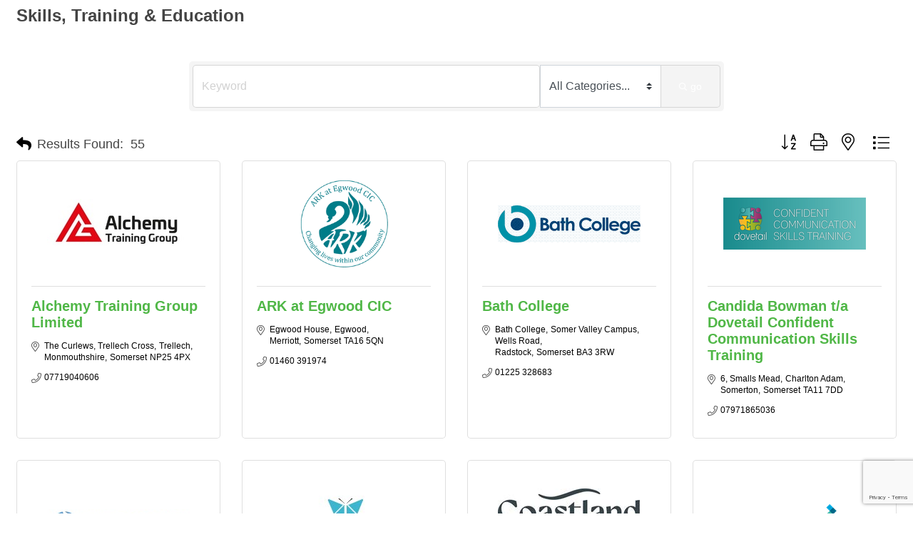

--- FILE ---
content_type: text/html; charset=utf-8
request_url: https://business.somerset-chamber.co.uk/list/QL/skills-training-education-24.htm
body_size: 32744
content:

<!DOCTYPE html>
<html>
<!--
Request for https://www.somerset-chamber.co.uk/chambermaster-template/ failed at 1:14 PM 1/25/2026
ERROR: Page not found - Somerset Chamber
Request Headers:
  x-localrequest=1
  User-Agent=Mozilla/5.0 (Windows NT 10.0; Win64; x64) AppleWebKit/537.36 (KHTML, like Gecko) Chrome/107.0.0.0 Safari/537.36
-->
<head>
<!-- start injected HTML (CCID=3077) -->
<!-- page template: https://www.somerset-chamber.co.uk/chambermaster-template/ -->
<title>Skills, Training & Education QuickLink Category | Somerset Chamber of Commerce </title>
<base href="https://www.somerset-chamber.co.uk/" />
<meta name="keywords" content="Somerset Chamber of Commerce ,Taunton,directory,business search,member search" />
<meta name="description" content="Somerset Chamber of Commerce  | Skills, Training &amp; Education" />
<link href="https://business.somerset-chamber.co.uk/integration/customerdefinedcss?_=tF2cQw2" rel="stylesheet" type="text/css" />
<!-- link for rss not inserted -->
<link rel="canonical" href="https://business.somerset-chamber.co.uk/list/ql/skills-training-education-24.htm" />
<!-- end injected HTML -->

    <!-- jQuery first, then Popper.js, then Bootstrap JS -->
    <script src="https://code.jquery.com/jquery-3.7.1.min.js" crossorigin="anonymous"></script>
    <script type="text/javascript" src="https://code.jquery.com/ui/1.13.2/jquery-ui.min.js"></script>
<script src="https://business.somerset-chamber.co.uk/Content/bundles/SEO4?v=jX-Yo1jNxYBrX6Ffq1gbxQahkKjKjLSiGjCSMnG9UuU1"></script>
    <script type="text/javascript" src="https://ajax.aspnetcdn.com/ajax/globalize/0.1.1/globalize.min.js"></script>
    <script type="text/javascript" src="https://ajax.aspnetcdn.com/ajax/globalize/0.1.1/cultures/globalize.culture.en-GB.js"></script>
    <!-- Required meta tags -->
    <meta charset="utf-8">
    <meta name="viewport" content="width=device-width, initial-scale=1, shrink-to-fit=no">
    <link rel="stylesheet" href="https://code.jquery.com/ui/1.13.2/themes/base/jquery-ui.css" type="text/css" media="all" />
    <script type="text/javascript">
        var MNI = MNI || {};
        MNI.CurrentCulture = 'en-GB';
        MNI.CultureDateFormat = 'dd/MM/yyyy';
        MNI.BaseUrl = 'https://business.somerset-chamber.co.uk';
        MNI.jQuery = jQuery.noConflict(true);
        MNI.Page = {
            Domain: 'business.somerset-chamber.co.uk',
            Context: 212,
            Category: 24,
            Member: null,
            MemberPagePopup: true
        };
        MNI.LayoutPromise = new Promise(function (resolve) {
            MNI.LayoutResolution = resolve;
        });
        MNI.MemberFilterUrl = 'list';
    </script>


    <script src="https://www.google.com/recaptcha/enterprise.js?render=6LfI_T8rAAAAAMkWHrLP_GfSf3tLy9tKa839wcWa" async defer></script>
    <script>

        const SITE_KEY = '6LfI_T8rAAAAAMkWHrLP_GfSf3tLy9tKa839wcWa';

        // Repeatedly check if grecaptcha has been loaded, and call the callback once it's available
        function waitForGrecaptcha(callback, retries = 10, interval = 1000) {
            if (typeof grecaptcha !== 'undefined' && grecaptcha.enterprise.execute) {
                callback();
            } else if (retries > 0) { 
                setTimeout(() => {
                    waitForGrecaptcha(callback, retries - 1, interval);
                }, interval);
            } else {
                console.error("grecaptcha is not available after multiple attempts");
            }
        }

        // Generates a reCAPTCHA v3 token using grecaptcha.enterprise and injects it into the given form.
        // If the token input doesn't exist, it creates one. Then it executes the callback with the token.
        function setReCaptchaToken(formElement, callback, action = 'submit') {
            grecaptcha.enterprise.ready(function () {
                grecaptcha.enterprise.execute(SITE_KEY, { action: action }).then(function (token) {

                    MNI.jQuery(function ($) {
                        let input = $(formElement).find("input[name='g-recaptcha-v3']");

                        if (input.length === 0) {
                            input = $('<input>', {
                                type: 'hidden',
                                name: 'g-recaptcha-v3',
                                value: token
                            });
                            $(formElement).append(input);
                        }
                        else
                            $(input).val(token);

                        if (typeof callback === 'function') callback(token);
                    })

                });
            });
        }

    </script>




<script src="https://business.somerset-chamber.co.uk/Content/bundles/MNI?v=34V3-w6z5bLW9Yl7pjO3C5tja0TdKeHFrpRQ0eCPbz81"></script>

    <script type="text/javascript" src="https://maps.googleapis.com/maps/api/js?v=3&key=AIzaSyAACLyaFddZFsbbsMCsSY4lq7g6N4ycArE"></script>
    <!-- Bootstrap CSS -->
    <link type="text/css" href="https://business.somerset-chamber.co.uk/Content/SEO4/css/bootstrap/bootstrap-ns.min.css" rel="stylesheet" />
<link href="https://business.somerset-chamber.co.uk/Content/SEO4/css/fontawesome/css/fa.bundle?v=ruPA372u21djZ69Q5Ysnch4rq1PR55j8o6h6btgP60M1" rel="stylesheet"/>
<link href="https://business.somerset-chamber.co.uk/Content/SEO4/css/v4-module.bundle?v=teKUclOSNwyO4iQ2s3q00X0U2jxs0Mkz0T6S0f4p_241" rel="stylesheet"/>
<meta name="robots" content="noindex, nofollow" />
<script>
function isPath( path = '' ) {
    return window.location.pathname.toLowerCase().indexOf( path ) > -1;
}
</script></head>
<body>
    <div id="gzns">
        



<div class="container-fluid gz-search-results">

    <!-- pagetitle and deals buttons row, deals buttons are now removed but leaving div incase we add back in -->
    <div class="d-flex w-100 gz-pagetitle-dealsbuttons">
        <div class="flex-grow-1 gz-pagetitle">
            <h1>Skills, Training &amp; Education</h1>
        </div>
        

<div class="gz-dealsbuttons"></div>

    </div>

    <!--banner ad -->



<div class="row gz-banner"><div class="col"><div class="mn-banner mn-banner-premier"><div id="mn-banner"><noscript><iframe src="https://business.somerset-chamber.co.uk/sponsors/adsframe?context=212&amp;catgid=24&amp;maxWidth=480&amp;maxHeight=60&amp;max=1&amp;rotate=False" width="480" height="60" scrolling="no" frameborder="0" allowtransparency="true" marginwidth="0" marginheight="0"></iframe></noscript></div></div></div></div>
<script type="text/javascript">
    var _mnisq=_mnisq||[];
    _mnisq.push(["domain","business.somerset-chamber.co.uk"],["context",212],["category",24],["max",5],["rotate",1],["maxWidth",480],["maxHeight",60],["create","mn-banner"]);
    (function(b,d,a,c){b.getElementById(d)||(c=b.getElementsByTagName(a)[0],a=b.createElement(a),a.type="text/javascript",a.async=!0,a.src="https://business.somerset-chamber.co.uk/Content/Script/Ads.min.js",c.parentNode.insertBefore(a,c))})(document,"mni-ads-script","script");
</script>
        

<!-- search bar on several pages, internal components mostly the same but internal components differ-->
  <div class="row gz-directory-search-filters">
        <div class="col">
<form action="https://business.somerset-chamber.co.uk/list/ql/skills-training-education-24" id="SearchForm" method="get">                <div class="input-group gz-search-filters">
                <input for="search" type="text" class="form-control gz-search-keyword member-typeahead" aria-label="Search by keyword" placeholder="Keyword" name="q">
                    <select name="c" class="custom-select gz-search-category" id="category-select" aria-label="Search by Category">
                        <option value="" selected>All Categories...</option>
                        <option  data-slug-id="schools-and-colleges-36" value="36">Schools and Colleges</option><option  data-slug-id="skills-and-training-46" value="46">Skills and Training</option>
                    </select>
                                
                
                
                
                <span><input type="hidden" name="sa" value="False" /></span>
                <div class="input-group-append">
                    <button class="btn gz-search-btn" type="submit" role="search" aria-label="Search Submit"><i class="gz-far gz-fa-search"></i>go</button>
                </div>
                </div>
</form>            <!-- badge pills, these display if keyword or items in search are selected, not sure if they only need to display on the results page or both the main page and results -->    
            <div class="gz-search-pills">
                
                
            </div>   
            <input type="hidden" name="catgId" id="catgId" />
        </div>    
  </div>

       <input type="hidden" name="qlId" id="qlId" value="24" />
       <!-- results count and sort -->
      <div class="row gz-toolbar">
          <div class="col">
               <div class="btn-toolbar justify-content-between gz-results-toolbar" role="toolbar" aria-label="Toolbar with button groups">
                    <div class="input-group gz-results-found">
                         <div class="input-group-text gz-results-found-text" id="results-found">
							  <a class="gz-page-return" href="https://business.somerset-chamber.co.uk/list" role="button" title="Back to Search"><i class="gz-fas gz-fa-reply"></i></a>
                              <span class="gz-subtitle gz-results-title">Results Found: </span>
                              <span class="gz-subtitle gz-results-count">55</span>
                         </div>
                    </div>
                    <div class="gz-toolbar-buttons" >
                         <div class="btn-group gz-toolbar-group" role="group" aria-describedby="buttongroup" id="sorting"><span id="buttongroup" class="sr-only">Button group with nested dropdown</span>
                                  <a type="button" class="gz-sort-alpha" role="button" title="Sort by A-Z" href="https://business.somerset-chamber.co.uk/list/ql/skills-training-education-24?o=alpha"><i class="gz-fal gz-fa-sort-alpha-down"></i><i class="gz-fal gz-fa-sort-alpha-up"></i><i class="gz-fal gz-fa-sort-numeric-down"></i></a>

                              <a class="gz-toolbar-btn" role="button" rel="nofollow" href="https://business.somerset-chamber.co.uk/list/QL/skills-training-education-24.htm?rendermode=print" title="Print" onclick="return!MNI.Window.Print(this)"><i class="gz-fal gz-fa-print"></i></a>
                              <a class="gz-toolbar-btn" role="button" href="https://business.somerset-chamber.co.uk/list/ql/skills-training-education-24?o=&amp;dm=True" title="View on Map"><i class="gz-fal gz-fa-map-marker-alt"></i></a>
                              <a href="#" class="gz-view-btn gz-cards-view gz-toolbar-btn active" role="button" title="Card View"><i class="gz-fal gz-fa-th"></i></a>
                              <a href="#" class="gz-view-btn gz-list-view gz-toolbar-btn" role="button" title="List View"><i class="gz-fal gz-fa-list"></i></a>
                         </div>
                    </div>
               </div>
          </div>
      </div>
<div class="row gz-cards gz-results-cards">
    <!-- start of first card, use this markup and repeat for each one-->
    <div class="gz-list-card-wrapper col-sm-6 col-md-4">

<script type="text/javascript">
    MNI.jQuery(function ($) {
        $(document).ready(function () {
            $('.gz-member-description').hover(
                function () {
                    var descElem = $(this);
                    var toolTipElem = descElem.parent().find('.tooltiptext');
                    var tolerance = 5; // The following check needs some tolerance due to varying pixel sizes setup
                    var isTruncated = descElem[0].scrollHeight > (descElem[0].clientHeight + tolerance);
                    if (isTruncated) toolTipElem.addClass('show');
                });
            $('.gz-list-card-wrapper .card-body').hover(
                function () {
                    // Do nothing. Hover In handled in above element selector. Hover Out handled below
                },
                function () {
                    $(this).parent().find('.tooltiptext.show').removeClass('show');
                }
            );
        });
    });
</script>
<div class="card gz-results-card gz-web-participation-30 gz-has-logo gz-nonsponsor" data-memid="8833" data-gz-wp="Gold">
    <div class="card-header">
        <a href="https://business.somerset-chamber.co.uk/list/member/alchemy-training-group-limited-8833" target="_blank" alt="Alchemy Training Group Limited">
                <img class="img-fluid gz-results-img" src="https://chambermaster.blob.core.windows.net/images/members/3077/8833/MemLogoSearch_Alchemy%20Training%20Group%20Logo.jpg" alt="Alchemy Training Group Limited">
            </a>
        <!-- if no image, omit img and display span of text <span class="gz-img-placeholder">Charter Communications</span> -->
        <!--if membership type display span, add class of membership type next to .gz-membership-type -->
        
    </div>
    <div class="card-body gz-card-top">
        <h5 class="card-title gz-card-title" itemprop="name">
            <a href="https://business.somerset-chamber.co.uk/list/member/alchemy-training-group-limited-8833" target="_blank" alt="Alchemy Training Group Limited">Alchemy Training Group Limited</a>
        </h5>
            <span class="tooltiptext">We are a national training company based in the South West and wales, offering training on various plant for Logistics and Warehousing, Construction plant training, Agriculture, and lots of other courses i.e. First Aid, face fit, Abrasive Wheels etc.</span>
            <p class="card-text gz-description gz-member-description">We are a national training company based in the South West and wales, offering training on various plant for Logistics and Warehousing, Construction plant training, Agriculture, and lots of other courses i.e. First Aid, face fit, Abrasive Wheels etc.</p>
    </div>
    <div class="card-body gz-results-card-body">
        <ul class="list-group list-group-flush">
                <li class="list-group-item gz-card-address">
                    <a href="https://www.google.com/maps?q=The%20Curlews,%20Trellech%20Cross,%20Trellech,%20Monmouthshire,%20Somerset,%20NP25%204PX" onclick="MNI.Hit.MemberMap(8833)" target="_blank" class="card-link">
                        <i class="gz-fal gz-fa-map-marker-alt"></i>
                        <span class="gz-street-address" itemprop="streetAddress">The Curlews, Trellech Cross</span>
                        <span class="gz-street-address">Trellech</span>
                        
                        
                        <div itemprop="citystatezip">
                            <span class="gz-address-city">Monmouthshire</span>
                            <span>Somerset</span>
                            <span>NP25 4PX</span>
                        </div>
                    </a>
                </li>
            <li class="list-group-item gz-card-phone">
                <a href="tel:07719040606" class="card-link"><i class="gz-fal gz-fa-phone"></i><span>07719040606</span></a>
            </li>
            
        </ul>
    </div>
    <!--if membership deals buttons are activated display card footer, if not omit entire footer-->
</div>
</div><div class="gz-list-card-wrapper col-sm-6 col-md-4">

<script type="text/javascript">
    MNI.jQuery(function ($) {
        $(document).ready(function () {
            $('.gz-member-description').hover(
                function () {
                    var descElem = $(this);
                    var toolTipElem = descElem.parent().find('.tooltiptext');
                    var tolerance = 5; // The following check needs some tolerance due to varying pixel sizes setup
                    var isTruncated = descElem[0].scrollHeight > (descElem[0].clientHeight + tolerance);
                    if (isTruncated) toolTipElem.addClass('show');
                });
            $('.gz-list-card-wrapper .card-body').hover(
                function () {
                    // Do nothing. Hover In handled in above element selector. Hover Out handled below
                },
                function () {
                    $(this).parent().find('.tooltiptext.show').removeClass('show');
                }
            );
        });
    });
</script>
<div class="card gz-results-card gz-web-participation-30 gz-has-logo gz-nonsponsor" data-memid="9338" data-gz-wp="Gold">
    <div class="card-header">
        <a href="https://business.somerset-chamber.co.uk/list/member/ark-at-egwood-cic-merriott-9338" target="_blank" alt="ARK at Egwood CIC">
                <img class="img-fluid gz-results-img" src="https://chambermaster.blob.core.windows.net/images/members/3077/9338/MemLogoSearch_ARK-Logo-no-background.png" alt="ARK at Egwood CIC">
            </a>
        <!-- if no image, omit img and display span of text <span class="gz-img-placeholder">Charter Communications</span> -->
        <!--if membership type display span, add class of membership type next to .gz-membership-type -->
        
    </div>
    <div class="card-body gz-card-top">
        <h5 class="card-title gz-card-title" itemprop="name">
            <a href="https://business.somerset-chamber.co.uk/list/member/ark-at-egwood-cic-merriott-9338" target="_blank" alt="ARK at Egwood CIC">ARK at Egwood CIC</a>
        </h5>
    </div>
    <div class="card-body gz-results-card-body">
        <ul class="list-group list-group-flush">
                <li class="list-group-item gz-card-address">
                    <a href="https://www.google.com/maps?q=Egwood%20House,%20Egwood,%20Merriott,%20Somerset,%20TA16%205QN" onclick="MNI.Hit.MemberMap(9338)" target="_blank" class="card-link">
                        <i class="gz-fal gz-fa-map-marker-alt"></i>
                        <span class="gz-street-address" itemprop="streetAddress">Egwood House</span>
                        <span class="gz-street-address">Egwood</span>
                        
                        
                        <div itemprop="citystatezip">
                            <span class="gz-address-city">Merriott</span>
                            <span>Somerset</span>
                            <span>TA16 5QN</span>
                        </div>
                    </a>
                </li>
            <li class="list-group-item gz-card-phone">
                <a href="tel:01460391974" class="card-link"><i class="gz-fal gz-fa-phone"></i><span>01460 391974</span></a>
            </li>
            
        </ul>
    </div>
    <!--if membership deals buttons are activated display card footer, if not omit entire footer-->
</div>
</div><div class="gz-list-card-wrapper col-sm-6 col-md-4">

<script type="text/javascript">
    MNI.jQuery(function ($) {
        $(document).ready(function () {
            $('.gz-member-description').hover(
                function () {
                    var descElem = $(this);
                    var toolTipElem = descElem.parent().find('.tooltiptext');
                    var tolerance = 5; // The following check needs some tolerance due to varying pixel sizes setup
                    var isTruncated = descElem[0].scrollHeight > (descElem[0].clientHeight + tolerance);
                    if (isTruncated) toolTipElem.addClass('show');
                });
            $('.gz-list-card-wrapper .card-body').hover(
                function () {
                    // Do nothing. Hover In handled in above element selector. Hover Out handled below
                },
                function () {
                    $(this).parent().find('.tooltiptext.show').removeClass('show');
                }
            );
        });
    });
</script>
<div class="card gz-results-card gz-web-participation-30 gz-has-logo gz-nonsponsor" data-memid="8844" data-gz-wp="Gold">
    <div class="card-header">
        <a href="https://business.somerset-chamber.co.uk/list/member/bath-college-8844" target="_blank" alt="Bath College">
                <img class="img-fluid gz-results-img" src="https://chambermaster.blob.core.windows.net/images/members/3077/8844/MemLogoSearch_bath%20college.png" alt="Bath College">
            </a>
        <!-- if no image, omit img and display span of text <span class="gz-img-placeholder">Charter Communications</span> -->
        <!--if membership type display span, add class of membership type next to .gz-membership-type -->
        
    </div>
    <div class="card-body gz-card-top">
        <h5 class="card-title gz-card-title" itemprop="name">
            <a href="https://business.somerset-chamber.co.uk/list/member/bath-college-8844" target="_blank" alt="Bath College">Bath College</a>
        </h5>
    </div>
    <div class="card-body gz-results-card-body">
        <ul class="list-group list-group-flush">
                <li class="list-group-item gz-card-address">
                    <a href="https://www.google.com/maps?q=Bath%20College,%20Somer%20Valley%20Campus,%20Wells%20Road,%20Radstock,%20Somerset,%20BA3%203RW" onclick="MNI.Hit.MemberMap(8844)" target="_blank" class="card-link">
                        <i class="gz-fal gz-fa-map-marker-alt"></i>
                        <span class="gz-street-address" itemprop="streetAddress">Bath College</span>
                        <span class="gz-street-address">Somer Valley Campus, Wells Road</span>
                        
                        
                        <div itemprop="citystatezip">
                            <span class="gz-address-city">Radstock</span>
                            <span>Somerset</span>
                            <span>BA3 3RW</span>
                        </div>
                    </a>
                </li>
            <li class="list-group-item gz-card-phone">
                <a href="tel:01225328683" class="card-link"><i class="gz-fal gz-fa-phone"></i><span>01225 328683</span></a>
            </li>
            
        </ul>
    </div>
    <!--if membership deals buttons are activated display card footer, if not omit entire footer-->
</div>
</div><div class="gz-list-card-wrapper col-sm-6 col-md-4">

<script type="text/javascript">
    MNI.jQuery(function ($) {
        $(document).ready(function () {
            $('.gz-member-description').hover(
                function () {
                    var descElem = $(this);
                    var toolTipElem = descElem.parent().find('.tooltiptext');
                    var tolerance = 5; // The following check needs some tolerance due to varying pixel sizes setup
                    var isTruncated = descElem[0].scrollHeight > (descElem[0].clientHeight + tolerance);
                    if (isTruncated) toolTipElem.addClass('show');
                });
            $('.gz-list-card-wrapper .card-body').hover(
                function () {
                    // Do nothing. Hover In handled in above element selector. Hover Out handled below
                },
                function () {
                    $(this).parent().find('.tooltiptext.show').removeClass('show');
                }
            );
        });
    });
</script>
<div class="card gz-results-card gz-web-participation-30 gz-has-logo gz-nonsponsor" data-memid="7618" data-gz-wp="Gold">
    <div class="card-header">
        <a href="https://business.somerset-chamber.co.uk/list/member/candida-bowman-t-a-dovetail-confident-communication-skills-training-7618" target="_blank" alt="Candida Bowman t/a Dovetail Confident Communication Skills Training">
                <img class="img-fluid gz-results-img" src="https://chambermaster.blob.core.windows.net/images/members/3077/7618/MemLogoSearch_Candida%20Bowman%20t%20a%20Dovetail%20Confident%20Communication%20Skills%20Training..png" alt="Candida Bowman t/a Dovetail Confident Communication Skills Training">
            </a>
        <!-- if no image, omit img and display span of text <span class="gz-img-placeholder">Charter Communications</span> -->
        <!--if membership type display span, add class of membership type next to .gz-membership-type -->
        
    </div>
    <div class="card-body gz-card-top">
        <h5 class="card-title gz-card-title" itemprop="name">
            <a href="https://business.somerset-chamber.co.uk/list/member/candida-bowman-t-a-dovetail-confident-communication-skills-training-7618" target="_blank" alt="Candida Bowman t/a Dovetail Confident Communication Skills Training">Candida Bowman t/a Dovetail Confident Communication Skills Training</a>
        </h5>
            <span class="tooltiptext">Candida (Candy) Bowman specialises in confident communication skills training for business, management and personal development.<br /><br />The overall objective is to support business growth by helping management and teams communicate in ways that develop collaborative relationships for best practice and results.<br /><br /></span>
            <p class="card-text gz-description gz-member-description">Candida (Candy) Bowman specialises in confident communication skills training for business, management and personal development.<br /><br />The overall objective is to support business growth by helping management and teams communicate in ways that develop collaborative relationships for best practice and results.<br /><br /></p>
    </div>
    <div class="card-body gz-results-card-body">
        <ul class="list-group list-group-flush">
                <li class="list-group-item gz-card-address">
                    <a href="https://www.google.com/maps?q=6,%20Smalls%20Mead,%20Charlton%20Adam,%20Somerton,%20Somerset,%20TA11%207DD" onclick="MNI.Hit.MemberMap(7618)" target="_blank" class="card-link">
                        <i class="gz-fal gz-fa-map-marker-alt"></i>
                        <span class="gz-street-address" itemprop="streetAddress">6, Smalls Mead</span>
                        <span class="gz-street-address">Charlton Adam</span>
                        
                        
                        <div itemprop="citystatezip">
                            <span class="gz-address-city">Somerton</span>
                            <span>Somerset</span>
                            <span>TA11 7DD</span>
                        </div>
                    </a>
                </li>
            <li class="list-group-item gz-card-phone">
                <a href="tel:07971865036" class="card-link"><i class="gz-fal gz-fa-phone"></i><span>07971865036</span></a>
            </li>
            
        </ul>
    </div>
    <!--if membership deals buttons are activated display card footer, if not omit entire footer-->
</div>
</div><div class="gz-list-card-wrapper col-sm-6 col-md-4">

<script type="text/javascript">
    MNI.jQuery(function ($) {
        $(document).ready(function () {
            $('.gz-member-description').hover(
                function () {
                    var descElem = $(this);
                    var toolTipElem = descElem.parent().find('.tooltiptext');
                    var tolerance = 5; // The following check needs some tolerance due to varying pixel sizes setup
                    var isTruncated = descElem[0].scrollHeight > (descElem[0].clientHeight + tolerance);
                    if (isTruncated) toolTipElem.addClass('show');
                });
            $('.gz-list-card-wrapper .card-body').hover(
                function () {
                    // Do nothing. Hover In handled in above element selector. Hover Out handled below
                },
                function () {
                    $(this).parent().find('.tooltiptext.show').removeClass('show');
                }
            );
        });
    });
</script>
<div class="card gz-results-card gz-web-participation-30 gz-has-logo gz-nonsponsor" data-memid="5070" data-gz-wp="Gold">
    <div class="card-header">
        <a href="https://business.somerset-chamber.co.uk/list/member/channel-group-5070" target="_blank" alt="Channel Group">
                <img class="img-fluid gz-results-img" src="https://chambermaster.blob.core.windows.net/images/members/3077/5070/MemLogoSearch_Channel%20Training%20(Stephen%20Henagulph&#39;s%20conflicted%20copy%202020-06-17)_070322-025023.jpg" alt="Channel Group">
            </a>
        <!-- if no image, omit img and display span of text <span class="gz-img-placeholder">Charter Communications</span> -->
        <!--if membership type display span, add class of membership type next to .gz-membership-type -->
        
    </div>
    <div class="card-body gz-card-top">
        <h5 class="card-title gz-card-title" itemprop="name">
            <a href="https://business.somerset-chamber.co.uk/list/member/channel-group-5070" target="_blank" alt="Channel Group">Channel Group</a>
        </h5>
            <span class="tooltiptext">Outdoor Education and Training providers</span>
            <p class="card-text gz-description gz-member-description">Outdoor Education and Training providers</p>
    </div>
    <div class="card-body gz-results-card-body">
        <ul class="list-group list-group-flush">
                <li class="list-group-item gz-card-address">
                    <a href="https://www.google.com/maps?q=The%20Adventure%20Centre,%20Warren%20Road,%20Minehead,%20Somerset,%20TA24%205BG" onclick="MNI.Hit.MemberMap(5070)" target="_blank" class="card-link">
                        <i class="gz-fal gz-fa-map-marker-alt"></i>
                        <span class="gz-street-address" itemprop="streetAddress">The Adventure Centre</span>
                        <span class="gz-street-address">Warren Road</span>
                        
                        
                        <div itemprop="citystatezip">
                            <span class="gz-address-city">Minehead</span>
                            <span>Somerset</span>
                            <span>TA24 5BG</span>
                        </div>
                    </a>
                </li>
            <li class="list-group-item gz-card-phone">
                <a href="tel:01643708715" class="card-link"><i class="gz-fal gz-fa-phone"></i><span>01643 708715</span></a>
            </li>
            
        </ul>
    </div>
    <!--if membership deals buttons are activated display card footer, if not omit entire footer-->
</div>
</div><div class="gz-list-card-wrapper col-sm-6 col-md-4">

<script type="text/javascript">
    MNI.jQuery(function ($) {
        $(document).ready(function () {
            $('.gz-member-description').hover(
                function () {
                    var descElem = $(this);
                    var toolTipElem = descElem.parent().find('.tooltiptext');
                    var tolerance = 5; // The following check needs some tolerance due to varying pixel sizes setup
                    var isTruncated = descElem[0].scrollHeight > (descElem[0].clientHeight + tolerance);
                    if (isTruncated) toolTipElem.addClass('show');
                });
            $('.gz-list-card-wrapper .card-body').hover(
                function () {
                    // Do nothing. Hover In handled in above element selector. Hover Out handled below
                },
                function () {
                    $(this).parent().find('.tooltiptext.show').removeClass('show');
                }
            );
        });
    });
</script>
<div class="card gz-results-card gz-web-participation-30 gz-has-logo gz-nonsponsor" data-memid="9513" data-gz-wp="Gold">
    <div class="card-header">
        <a href="https://business.somerset-chamber.co.uk/list/member/chrysalis-not-for-profit-ltd-9513" target="_blank" alt="Chrysalis Not for Profit Ltd">
                <img class="img-fluid gz-results-img" src="https://chambermaster.blob.core.windows.net/images/members/3077/9513/MemLogoSearch_Chrysalis%20Not%20For%20Profilt%20scrrengrab%20logo.jpg" alt="Chrysalis Not for Profit Ltd">
            </a>
        <!-- if no image, omit img and display span of text <span class="gz-img-placeholder">Charter Communications</span> -->
        <!--if membership type display span, add class of membership type next to .gz-membership-type -->
        
    </div>
    <div class="card-body gz-card-top">
        <h5 class="card-title gz-card-title" itemprop="name">
            <a href="https://business.somerset-chamber.co.uk/list/member/chrysalis-not-for-profit-ltd-9513" target="_blank" alt="Chrysalis Not for Profit Ltd">Chrysalis Not for Profit Ltd</a>
        </h5>
    </div>
    <div class="card-body gz-results-card-body">
        <ul class="list-group list-group-flush">
                <li class="list-group-item gz-card-address">
                    <a href="https://www.google.com/maps?q=30%20Angel%20Crescent%20,%20Bridgwater,%20Somerset,%20TA6%203EW" onclick="MNI.Hit.MemberMap(9513)" target="_blank" class="card-link">
                        <i class="gz-fal gz-fa-map-marker-alt"></i>
                        <span class="gz-street-address" itemprop="streetAddress">30 Angel Crescent </span>
                        
                        
                        
                        <div itemprop="citystatezip">
                            <span class="gz-address-city">Bridgwater</span>
                            <span>Somerset</span>
                            <span>TA6 3EW</span>
                        </div>
                    </a>
                </li>
            <li class="list-group-item gz-card-phone">
                <a href="tel:01278726983" class="card-link"><i class="gz-fal gz-fa-phone"></i><span>01278726983</span></a>
            </li>
            
        </ul>
    </div>
    <!--if membership deals buttons are activated display card footer, if not omit entire footer-->
</div>
</div><div class="gz-list-card-wrapper col-sm-6 col-md-4">

<script type="text/javascript">
    MNI.jQuery(function ($) {
        $(document).ready(function () {
            $('.gz-member-description').hover(
                function () {
                    var descElem = $(this);
                    var toolTipElem = descElem.parent().find('.tooltiptext');
                    var tolerance = 5; // The following check needs some tolerance due to varying pixel sizes setup
                    var isTruncated = descElem[0].scrollHeight > (descElem[0].clientHeight + tolerance);
                    if (isTruncated) toolTipElem.addClass('show');
                });
            $('.gz-list-card-wrapper .card-body').hover(
                function () {
                    // Do nothing. Hover In handled in above element selector. Hover Out handled below
                },
                function () {
                    $(this).parent().find('.tooltiptext.show').removeClass('show');
                }
            );
        });
    });
</script>
<div class="card gz-results-card gz-web-participation-30 gz-has-logo gz-nonsponsor" data-memid="8809" data-gz-wp="Gold">
    <div class="card-header">
        <a href="https://business.somerset-chamber.co.uk/list/member/coastland-college-8809" target="_blank" alt="Coastland College">
                <img class="img-fluid gz-results-img" src="https://chambermaster.blob.core.windows.net/images/customers/3077/members/8809/logos/MEMBER_LOGOSEARCH/CoastlandCollege_MasterLogo_Blue-01_JPEG.jpg" alt="Coastland College">
            </a>
        <!-- if no image, omit img and display span of text <span class="gz-img-placeholder">Charter Communications</span> -->
        <!--if membership type display span, add class of membership type next to .gz-membership-type -->
        
    </div>
    <div class="card-body gz-card-top">
        <h5 class="card-title gz-card-title" itemprop="name">
            <a href="https://business.somerset-chamber.co.uk/list/member/coastland-college-8809" target="_blank" alt="Coastland College">Coastland College</a>
        </h5>
    </div>
    <div class="card-body gz-results-card-body">
        <ul class="list-group list-group-flush">
                <li class="list-group-item gz-card-address">
                    <a href="https://www.google.com/maps?q=Coastland%20College,%20Cranford%20Avenue,%20Weymouth,%20Dorset,%20DT4%207LQ" onclick="MNI.Hit.MemberMap(8809)" target="_blank" class="card-link">
                        <i class="gz-fal gz-fa-map-marker-alt"></i>
                        <span class="gz-street-address" itemprop="streetAddress">Coastland College</span>
                        <span class="gz-street-address">Cranford Avenue</span>
                        
                        
                        <div itemprop="citystatezip">
                            <span class="gz-address-city">Weymouth</span>
                            <span>Dorset</span>
                            <span>DT4 7LQ</span>
                        </div>
                    </a>
                </li>
            <li class="list-group-item gz-card-phone">
                <a href="tel:01305761100" class="card-link"><i class="gz-fal gz-fa-phone"></i><span>01305 761100</span></a>
            </li>
            
        </ul>
    </div>
    <!--if membership deals buttons are activated display card footer, if not omit entire footer-->
</div>
</div><div class="gz-list-card-wrapper col-sm-6 col-md-4">

<script type="text/javascript">
    MNI.jQuery(function ($) {
        $(document).ready(function () {
            $('.gz-member-description').hover(
                function () {
                    var descElem = $(this);
                    var toolTipElem = descElem.parent().find('.tooltiptext');
                    var tolerance = 5; // The following check needs some tolerance due to varying pixel sizes setup
                    var isTruncated = descElem[0].scrollHeight > (descElem[0].clientHeight + tolerance);
                    if (isTruncated) toolTipElem.addClass('show');
                });
            $('.gz-list-card-wrapper .card-body').hover(
                function () {
                    // Do nothing. Hover In handled in above element selector. Hover Out handled below
                },
                function () {
                    $(this).parent().find('.tooltiptext.show').removeClass('show');
                }
            );
        });
    });
</script>
<div class="card gz-results-card gz-web-participation-30 gz-has-logo gz-nonsponsor" data-memid="2707" data-gz-wp="Gold">
    <div class="card-header">
        <a href="https://business.somerset-chamber.co.uk/list/member/cosmic-2707" target="_blank" alt="Cosmic">
                <img class="img-fluid gz-results-img" src="https://chambermaster.blob.core.windows.net/images/customers/3077/members/2707/logos/MEMBER_LOGOSEARCH/cosmic_forward_logo_pos.png" alt="Cosmic">
            </a>
        <!-- if no image, omit img and display span of text <span class="gz-img-placeholder">Charter Communications</span> -->
        <!--if membership type display span, add class of membership type next to .gz-membership-type -->
        
    </div>
    <div class="card-body gz-card-top">
        <h5 class="card-title gz-card-title" itemprop="name">
            <a href="https://business.somerset-chamber.co.uk/list/member/cosmic-2707" target="_blank" alt="Cosmic">Cosmic</a>
        </h5>
            <span class="tooltiptext">Cosmic is a social enterprise that provides Digital Skills training, IT technical support services and website development. We work with individuals and every size of business and offer group or 1:1 support.</span>
            <p class="card-text gz-description gz-member-description">Cosmic is a social enterprise that provides Digital Skills training, IT technical support services and website development. We work with individuals and every size of business and offer group or 1:1 support.</p>
    </div>
    <div class="card-body gz-results-card-body">
        <ul class="list-group list-group-flush">
                <li class="list-group-item gz-card-address">
                    <a href="https://www.google.com/maps?q=www.cosmic.org.uk,%20Heathpark%20Way%20Heathpark%20Industrial%20Estate,%20Honiton,%20Devon,%20ex14%201sf" onclick="MNI.Hit.MemberMap(2707)" target="_blank" class="card-link">
                        <i class="gz-fal gz-fa-map-marker-alt"></i>
                        <span class="gz-street-address" itemprop="streetAddress">www.cosmic.org.uk</span>
                        <span class="gz-street-address">Heathpark Way Heathpark Industrial Estate</span>
                        
                        
                        <div itemprop="citystatezip">
                            <span class="gz-address-city">Honiton</span>
                            <span>Devon</span>
                            <span>ex14 1sf</span>
                        </div>
                    </a>
                </li>
            <li class="list-group-item gz-card-phone">
                <a href="tel:03300883005" class="card-link"><i class="gz-fal gz-fa-phone"></i><span>03300883005</span></a>
            </li>
            
        </ul>
    </div>
    <!--if membership deals buttons are activated display card footer, if not omit entire footer-->
</div>
</div><div class="gz-list-card-wrapper col-sm-6 col-md-4">

<script type="text/javascript">
    MNI.jQuery(function ($) {
        $(document).ready(function () {
            $('.gz-member-description').hover(
                function () {
                    var descElem = $(this);
                    var toolTipElem = descElem.parent().find('.tooltiptext');
                    var tolerance = 5; // The following check needs some tolerance due to varying pixel sizes setup
                    var isTruncated = descElem[0].scrollHeight > (descElem[0].clientHeight + tolerance);
                    if (isTruncated) toolTipElem.addClass('show');
                });
            $('.gz-list-card-wrapper .card-body').hover(
                function () {
                    // Do nothing. Hover In handled in above element selector. Hover Out handled below
                },
                function () {
                    $(this).parent().find('.tooltiptext.show').removeClass('show');
                }
            );
        });
    });
</script>
<div class="card gz-results-card gz-web-participation-30 gz-has-logo gz-nonsponsor" data-memid="7353" data-gz-wp="Gold">
    <div class="card-header">
        <a href="https://business.somerset-chamber.co.uk/list/member/discovery-7353" target="_blank" alt="Discovery">
                <img class="img-fluid gz-results-img" src="https://chambermaster.blob.core.windows.net/images/customers/3077/members/7353/logos/MEMBER_LOGOSEARCH/images.png" alt="Discovery">
            </a>
        <!-- if no image, omit img and display span of text <span class="gz-img-placeholder">Charter Communications</span> -->
        <!--if membership type display span, add class of membership type next to .gz-membership-type -->
        
    </div>
    <div class="card-body gz-card-top">
        <h5 class="card-title gz-card-title" itemprop="name">
            <a href="https://business.somerset-chamber.co.uk/list/member/discovery-7353" target="_blank" alt="Discovery">Discovery</a>
        </h5>
            <span class="tooltiptext">Support for  autistic adults and people with learning disabilities to find paid sustainable employment. </span>
            <p class="card-text gz-description gz-member-description">Support for  autistic adults and people with learning disabilities to find paid sustainable employment. </p>
    </div>
    <div class="card-body gz-results-card-body">
        <ul class="list-group list-group-flush">
                <li class="list-group-item gz-card-address">
                    <a href="https://www.google.com/maps?q=2nd%20Floor,%20The%20Exchange,%20Express%20Park,%20Bristol%20Road,%20Bridgwater,%20Somerset,%20TA6%204RR" onclick="MNI.Hit.MemberMap(7353)" target="_blank" class="card-link">
                        <i class="gz-fal gz-fa-map-marker-alt"></i>
                        <span class="gz-street-address" itemprop="streetAddress">2nd Floor, The Exchange</span>
                        <span class="gz-street-address">Express Park, Bristol Road</span>
                        
                        
                        <div itemprop="citystatezip">
                            <span class="gz-address-city">Bridgwater</span>
                            <span>Somerset</span>
                            <span>TA6 4RR</span>
                        </div>
                    </a>
                </li>
            <li class="list-group-item gz-card-phone">
                <a href="tel:03003039001" class="card-link"><i class="gz-fal gz-fa-phone"></i><span>0300 303 9001</span></a>
            </li>
            
        </ul>
    </div>
    <!--if membership deals buttons are activated display card footer, if not omit entire footer-->
</div>
</div><div class="gz-list-card-wrapper col-sm-6 col-md-4">

<script type="text/javascript">
    MNI.jQuery(function ($) {
        $(document).ready(function () {
            $('.gz-member-description').hover(
                function () {
                    var descElem = $(this);
                    var toolTipElem = descElem.parent().find('.tooltiptext');
                    var tolerance = 5; // The following check needs some tolerance due to varying pixel sizes setup
                    var isTruncated = descElem[0].scrollHeight > (descElem[0].clientHeight + tolerance);
                    if (isTruncated) toolTipElem.addClass('show');
                });
            $('.gz-list-card-wrapper .card-body').hover(
                function () {
                    // Do nothing. Hover In handled in above element selector. Hover Out handled below
                },
                function () {
                    $(this).parent().find('.tooltiptext.show').removeClass('show');
                }
            );
        });
    });
</script>
<div class="card gz-results-card gz-web-participation-30 gz-has-logo gz-nonsponsor" data-memid="7484" data-gz-wp="Gold">
    <div class="card-header">
        <a href="https://business.somerset-chamber.co.uk/list/member/dorset-and-somerset-training-provider-network-ltd-7484" target="_blank" alt="Dorset and Somerset Training Provider Network Ltd">
                <img class="img-fluid gz-results-img" src="https://chambermaster.blob.core.windows.net/images/customers/3077/members/7484/logos/MEMBER_LOGOSEARCH/DSTPN_logo_-_small.jpg" alt="Dorset and Somerset Training Provider Network Ltd">
            </a>
        <!-- if no image, omit img and display span of text <span class="gz-img-placeholder">Charter Communications</span> -->
        <!--if membership type display span, add class of membership type next to .gz-membership-type -->
        
    </div>
    <div class="card-body gz-card-top">
        <h5 class="card-title gz-card-title" itemprop="name">
            <a href="https://business.somerset-chamber.co.uk/list/member/dorset-and-somerset-training-provider-network-ltd-7484" target="_blank" alt="Dorset and Somerset Training Provider Network Ltd">Dorset and Somerset Training Provider Network Ltd</a>
        </h5>
            <span class="tooltiptext">Dorset and Somerset Training Provider Network Ltd (DSTPN) consists of members who are training organisations, colleges, employers and stakeholder bodies working in the post-16 education and training sector. </span>
            <p class="card-text gz-description gz-member-description">Dorset and Somerset Training Provider Network Ltd (DSTPN) consists of members who are training organisations, colleges, employers and stakeholder bodies working in the post-16 education and training sector. </p>
    </div>
    <div class="card-body gz-results-card-body">
        <ul class="list-group list-group-flush">
                <li class="list-group-item gz-card-address">
                    <a href="https://www.google.com/maps?q=Dorset%20and%20Somerset" onclick="MNI.Hit.MemberMap(7484)" target="_blank" class="card-link">
                        <i class="gz-fal gz-fa-map-marker-alt"></i>
                        
                        
                        
                        
                        <div itemprop="citystatezip">
                            
                            <span>Dorset and Somerset</span>
                            
                        </div>
                    </a>
                </li>
            <li class="list-group-item gz-card-phone">
                <a href="tel:07850497521" class="card-link"><i class="gz-fal gz-fa-phone"></i><span>07850497521</span></a>
            </li>
            
        </ul>
    </div>
    <!--if membership deals buttons are activated display card footer, if not omit entire footer-->
</div>
</div><div class="gz-list-card-wrapper col-sm-6 col-md-4">

<script type="text/javascript">
    MNI.jQuery(function ($) {
        $(document).ready(function () {
            $('.gz-member-description').hover(
                function () {
                    var descElem = $(this);
                    var toolTipElem = descElem.parent().find('.tooltiptext');
                    var tolerance = 5; // The following check needs some tolerance due to varying pixel sizes setup
                    var isTruncated = descElem[0].scrollHeight > (descElem[0].clientHeight + tolerance);
                    if (isTruncated) toolTipElem.addClass('show');
                });
            $('.gz-list-card-wrapper .card-body').hover(
                function () {
                    // Do nothing. Hover In handled in above element selector. Hover Out handled below
                },
                function () {
                    $(this).parent().find('.tooltiptext.show').removeClass('show');
                }
            );
        });
    });
</script>
<div class="card gz-results-card gz-web-participation-30 gz-has-logo gz-nonsponsor" data-memid="9333" data-gz-wp="Gold">
    <div class="card-header">
        <a href="https://business.somerset-chamber.co.uk/list/member/emerald-first-aid-training-ltd-9333" target="_blank" alt="Emerald First Aid Training Ltd">
                <img class="img-fluid gz-results-img" src="https://chambermaster.blob.core.windows.net/images/customers/3077/members/9333/logos/MEMBER_LOGOSEARCH/Emerald_First_Aid_copy.png" alt="Emerald First Aid Training Ltd">
            </a>
        <!-- if no image, omit img and display span of text <span class="gz-img-placeholder">Charter Communications</span> -->
        <!--if membership type display span, add class of membership type next to .gz-membership-type -->
        
    </div>
    <div class="card-body gz-card-top">
        <h5 class="card-title gz-card-title" itemprop="name">
            <a href="https://business.somerset-chamber.co.uk/list/member/emerald-first-aid-training-ltd-9333" target="_blank" alt="Emerald First Aid Training Ltd">Emerald First Aid Training Ltd</a>
        </h5>
    </div>
    <div class="card-body gz-results-card-body">
        <ul class="list-group list-group-flush">
                <li class="list-group-item gz-card-address">
                    <a href="https://www.google.com/maps?q=26%20Percivale%20Road,%20Yeovil,%20Somerset,%20BA21%203GZ" onclick="MNI.Hit.MemberMap(9333)" target="_blank" class="card-link">
                        <i class="gz-fal gz-fa-map-marker-alt"></i>
                        <span class="gz-street-address" itemprop="streetAddress">26 Percivale Road</span>
                        
                        
                        
                        <div itemprop="citystatezip">
                            <span class="gz-address-city">Yeovil</span>
                            <span>Somerset</span>
                            <span>BA21 3GZ</span>
                        </div>
                    </a>
                </li>
            <li class="list-group-item gz-card-phone">
                <a href="tel:01935250999" class="card-link"><i class="gz-fal gz-fa-phone"></i><span>01935 250 999</span></a>
            </li>
            
			    <li class="list-group-item gz-results-dealsbuttons">
			        
			        
			        <a class="btn-link" href="https://business.somerset-chamber.co.uk/hotdeals?q=Emerald First Aid Training Ltd" alt="Inter-Membership Offers" title="Inter-Membership Offers" >
			            <i class="gz-fal gz-fa-fire"></i>
			        </a>
                    
                    
			    </li>
        </ul>
    </div>
    <!--if membership deals buttons are activated display card footer, if not omit entire footer-->
        <div class="card-footer">
            <div class="gz-results-dealsbuttons">
                
			    
			    <a class="btn-link" href="https://business.somerset-chamber.co.uk/hotdeals?q=Emerald First Aid Training Ltd" alt="Inter-Membership Offers" title="Inter-Membership Offers" >
			        <i class="gz-fal gz-fa-fire"></i>
			    </a>
                
			    
            </div>
        </div>
</div>
</div><div class="gz-list-card-wrapper col-sm-6 col-md-4">

<script type="text/javascript">
    MNI.jQuery(function ($) {
        $(document).ready(function () {
            $('.gz-member-description').hover(
                function () {
                    var descElem = $(this);
                    var toolTipElem = descElem.parent().find('.tooltiptext');
                    var tolerance = 5; // The following check needs some tolerance due to varying pixel sizes setup
                    var isTruncated = descElem[0].scrollHeight > (descElem[0].clientHeight + tolerance);
                    if (isTruncated) toolTipElem.addClass('show');
                });
            $('.gz-list-card-wrapper .card-body').hover(
                function () {
                    // Do nothing. Hover In handled in above element selector. Hover Out handled below
                },
                function () {
                    $(this).parent().find('.tooltiptext.show').removeClass('show');
                }
            );
        });
    });
</script>
<div class="card gz-results-card gz-web-participation-30 gz-has-logo gz-nonsponsor" data-memid="4997" data-gz-wp="Gold">
    <div class="card-header">
        <a href="https://business.somerset-chamber.co.uk/list/member/ess-education-and-support-services-4997" target="_blank" alt="ESS Education and Support Services">
                <img class="img-fluid gz-results-img" src="https://chambermaster.blob.core.windows.net/images/customers/3077/members/4997/logos/MEMBER_LOGOSEARCH/ESS_Logo_(Transparent_PNG).png" alt="ESS Education and Support Services">
            </a>
        <!-- if no image, omit img and display span of text <span class="gz-img-placeholder">Charter Communications</span> -->
        <!--if membership type display span, add class of membership type next to .gz-membership-type -->
        
    </div>
    <div class="card-body gz-card-top">
        <h5 class="card-title gz-card-title" itemprop="name">
            <a href="https://business.somerset-chamber.co.uk/list/member/ess-education-and-support-services-4997" target="_blank" alt="ESS Education and Support Services">ESS Education and Support Services</a>
        </h5>
    </div>
    <div class="card-body gz-results-card-body">
        <ul class="list-group list-group-flush">
                <li class="list-group-item gz-card-address">
                    <a href="https://www.google.com/maps?q=2nd%20Floor,%20Block%20B,%20Old%20Kelway,%20Somerton%20Road,%20Langport,%20Somerset,%20TA10%209SJ" onclick="MNI.Hit.MemberMap(4997)" target="_blank" class="card-link">
                        <i class="gz-fal gz-fa-map-marker-alt"></i>
                        <span class="gz-street-address" itemprop="streetAddress">2nd Floor, Block B, Old Kelway</span>
                        <span class="gz-street-address">Somerton Road</span>
                        
                        
                        <div itemprop="citystatezip">
                            <span class="gz-address-city">Langport</span>
                            <span>Somerset</span>
                            <span>TA10 9SJ</span>
                        </div>
                    </a>
                </li>
            <li class="list-group-item gz-card-phone">
                <a href="tel:01458781838" class="card-link"><i class="gz-fal gz-fa-phone"></i><span>01458 781838</span></a>
            </li>
            
        </ul>
    </div>
    <!--if membership deals buttons are activated display card footer, if not omit entire footer-->
</div>
</div><div class="gz-list-card-wrapper col-sm-6 col-md-4">

<script type="text/javascript">
    MNI.jQuery(function ($) {
        $(document).ready(function () {
            $('.gz-member-description').hover(
                function () {
                    var descElem = $(this);
                    var toolTipElem = descElem.parent().find('.tooltiptext');
                    var tolerance = 5; // The following check needs some tolerance due to varying pixel sizes setup
                    var isTruncated = descElem[0].scrollHeight > (descElem[0].clientHeight + tolerance);
                    if (isTruncated) toolTipElem.addClass('show');
                });
            $('.gz-list-card-wrapper .card-body').hover(
                function () {
                    // Do nothing. Hover In handled in above element selector. Hover Out handled below
                },
                function () {
                    $(this).parent().find('.tooltiptext.show').removeClass('show');
                }
            );
        });
    });
</script>
<div class="card gz-results-card gz-web-participation-30 gz-has-logo gz-nonsponsor" data-memid="7639" data-gz-wp="Gold">
    <div class="card-header">
        <a href="https://business.somerset-chamber.co.uk/list/member/ethical-sales-pro-7639" target="_blank" alt="Ethical Sales Pro">
                <img class="img-fluid gz-results-img" src="https://chambermaster.blob.core.windows.net/images/customers/3077/members/7639/logos/MEMBER_LOGOSEARCH/ESP_icon_Logo_black.png" alt="Ethical Sales Pro">
            </a>
        <!-- if no image, omit img and display span of text <span class="gz-img-placeholder">Charter Communications</span> -->
        <!--if membership type display span, add class of membership type next to .gz-membership-type -->
        
    </div>
    <div class="card-body gz-card-top">
        <h5 class="card-title gz-card-title" itemprop="name">
            <a href="https://business.somerset-chamber.co.uk/list/member/ethical-sales-pro-7639" target="_blank" alt="Ethical Sales Pro">Ethical Sales Pro</a>
        </h5>
            <span class="tooltiptext">Working with you and your business to increase your Sales, Customer Service and Leadership skills. By sharing our experience, insight, and practical applications we enable you to create reasons for people to buy. The result is your increased confidence, reputation, and wealth. </span>
            <p class="card-text gz-description gz-member-description">Working with you and your business to increase your Sales, Customer Service and Leadership skills. By sharing our experience, insight, and practical applications we enable you to create reasons for people to buy. The result is your increased confidence, reputation, and wealth. </p>
    </div>
    <div class="card-body gz-results-card-body">
        <ul class="list-group list-group-flush">
                <li class="list-group-item gz-card-address">
                    <a href="https://www.google.com/maps?q=16%20Hamilton%20Road,%20Taunton,%20Somerset,%20TA1%202ER" onclick="MNI.Hit.MemberMap(7639)" target="_blank" class="card-link">
                        <i class="gz-fal gz-fa-map-marker-alt"></i>
                        <span class="gz-street-address" itemprop="streetAddress">16 Hamilton Road</span>
                        
                        
                        
                        <div itemprop="citystatezip">
                            <span class="gz-address-city">Taunton</span>
                            <span>Somerset</span>
                            <span>TA1 2ER</span>
                        </div>
                    </a>
                </li>
            <li class="list-group-item gz-card-phone">
                <a href="tel:07739939347" class="card-link"><i class="gz-fal gz-fa-phone"></i><span>07739 939347</span></a>
            </li>
            
        </ul>
    </div>
    <!--if membership deals buttons are activated display card footer, if not omit entire footer-->
</div>
</div><div class="gz-list-card-wrapper col-sm-6 col-md-4">

<script type="text/javascript">
    MNI.jQuery(function ($) {
        $(document).ready(function () {
            $('.gz-member-description').hover(
                function () {
                    var descElem = $(this);
                    var toolTipElem = descElem.parent().find('.tooltiptext');
                    var tolerance = 5; // The following check needs some tolerance due to varying pixel sizes setup
                    var isTruncated = descElem[0].scrollHeight > (descElem[0].clientHeight + tolerance);
                    if (isTruncated) toolTipElem.addClass('show');
                });
            $('.gz-list-card-wrapper .card-body').hover(
                function () {
                    // Do nothing. Hover In handled in above element selector. Hover Out handled below
                },
                function () {
                    $(this).parent().find('.tooltiptext.show').removeClass('show');
                }
            );
        });
    });
</script>
<div class="card gz-results-card gz-web-participation-30 gz-no-logo gz-nonsponsor" data-memid="9149" data-gz-wp="Gold">
    <div class="card-header">
        <a href="https://business.somerset-chamber.co.uk/list/member/family-adventures-group-wedmore-9149" target="_blank" alt="Family Adventures Group">
                <span class="gz-img-placeholder">Family Adventures Group</span>
            </a>
        <!-- if no image, omit img and display span of text <span class="gz-img-placeholder">Charter Communications</span> -->
        <!--if membership type display span, add class of membership type next to .gz-membership-type -->
        
    </div>
    <div class="card-body gz-card-top">
        <h5 class="card-title gz-card-title" itemprop="name">
            <a href="https://business.somerset-chamber.co.uk/list/member/family-adventures-group-wedmore-9149" target="_blank" alt="Family Adventures Group">Family Adventures Group</a>
        </h5>
    </div>
    <div class="card-body gz-results-card-body">
        <ul class="list-group list-group-flush">
                <li class="list-group-item gz-card-address">
                    <a href="https://www.google.com/maps?q=Wells%20Rd,%20Wedmore%20,%20Somerset,%20BS28%204SA" onclick="MNI.Hit.MemberMap(9149)" target="_blank" class="card-link">
                        <i class="gz-fal gz-fa-map-marker-alt"></i>
                        <span class="gz-street-address" itemprop="streetAddress">Wells Rd</span>
                        
                        
                        
                        <div itemprop="citystatezip">
                            <span class="gz-address-city">Wedmore </span>
                            <span>Somerset</span>
                            <span>BS28 4SA</span>
                        </div>
                    </a>
                </li>
            <li class="list-group-item gz-card-phone">
                <a href="tel:01934713527" class="card-link"><i class="gz-fal gz-fa-phone"></i><span>01934 713527</span></a>
            </li>
            
        </ul>
    </div>
    <!--if membership deals buttons are activated display card footer, if not omit entire footer-->
</div>
</div><div class="gz-list-card-wrapper col-sm-6 col-md-4">

<script type="text/javascript">
    MNI.jQuery(function ($) {
        $(document).ready(function () {
            $('.gz-member-description').hover(
                function () {
                    var descElem = $(this);
                    var toolTipElem = descElem.parent().find('.tooltiptext');
                    var tolerance = 5; // The following check needs some tolerance due to varying pixel sizes setup
                    var isTruncated = descElem[0].scrollHeight > (descElem[0].clientHeight + tolerance);
                    if (isTruncated) toolTipElem.addClass('show');
                });
            $('.gz-list-card-wrapper .card-body').hover(
                function () {
                    // Do nothing. Hover In handled in above element selector. Hover Out handled below
                },
                function () {
                    $(this).parent().find('.tooltiptext.show').removeClass('show');
                }
            );
        });
    });
</script>
<div class="card gz-results-card gz-web-participation-30 gz-has-logo gz-nonsponsor" data-memid="8728" data-gz-wp="Gold">
    <div class="card-header">
        <a href="https://business.somerset-chamber.co.uk/list/member/firepro-risk-management-training-ltd-8728" target="_blank" alt="FirePro Risk Management &amp; Training Ltd">
                <img class="img-fluid gz-results-img" src="https://chambermaster.blob.core.windows.net/images/members/3077/8728/MemLogoSearch_Firepro%20Risk%20and%20Management%20Logo.jpg" alt="FirePro Risk Management &amp; Training Ltd">
            </a>
        <!-- if no image, omit img and display span of text <span class="gz-img-placeholder">Charter Communications</span> -->
        <!--if membership type display span, add class of membership type next to .gz-membership-type -->
        
    </div>
    <div class="card-body gz-card-top">
        <h5 class="card-title gz-card-title" itemprop="name">
            <a href="https://business.somerset-chamber.co.uk/list/member/firepro-risk-management-training-ltd-8728" target="_blank" alt="FirePro Risk Management &amp; Training Ltd">FirePro Risk Management &amp; Training Ltd</a>
        </h5>
            <span class="tooltiptext">FirePro is a local business offering professional, accredited health &amp; safety training and incident &amp; risk management consultancy services.<br />Our industry expert trainers and consultants specialise in fire risk assessment, first aid, fire safety, manual handling, COSHH, education &amp; training, hazardous materials and incident &amp; risk management.<br /></span>
            <p class="card-text gz-description gz-member-description">FirePro is a local business offering professional, accredited health &amp; safety training and incident &amp; risk management consultancy services.<br />Our industry expert trainers and consultants specialise in fire risk assessment, first aid, fire safety, manual handling, COSHH, education &amp; training, hazardous materials and incident &amp; risk management.<br /></p>
    </div>
    <div class="card-body gz-results-card-body">
        <ul class="list-group list-group-flush">
                <li class="list-group-item gz-card-address">
                    <a href="https://www.google.com/maps?q=5%20Hillcrest%20Road,%20Nailsea,%20North%20Somerset,%20BS48%202JB" onclick="MNI.Hit.MemberMap(8728)" target="_blank" class="card-link">
                        <i class="gz-fal gz-fa-map-marker-alt"></i>
                        <span class="gz-street-address" itemprop="streetAddress">5 Hillcrest Road</span>
                        
                        
                        
                        <div itemprop="citystatezip">
                            <span class="gz-address-city">Nailsea</span>
                            <span>North Somerset</span>
                            <span>BS48 2JB</span>
                        </div>
                    </a>
                </li>
            <li class="list-group-item gz-card-phone">
                <a href="tel:07740430776" class="card-link"><i class="gz-fal gz-fa-phone"></i><span>07740 430776</span></a>
            </li>
            
        </ul>
    </div>
    <!--if membership deals buttons are activated display card footer, if not omit entire footer-->
</div>
</div><div class="gz-list-card-wrapper col-sm-6 col-md-4">

<script type="text/javascript">
    MNI.jQuery(function ($) {
        $(document).ready(function () {
            $('.gz-member-description').hover(
                function () {
                    var descElem = $(this);
                    var toolTipElem = descElem.parent().find('.tooltiptext');
                    var tolerance = 5; // The following check needs some tolerance due to varying pixel sizes setup
                    var isTruncated = descElem[0].scrollHeight > (descElem[0].clientHeight + tolerance);
                    if (isTruncated) toolTipElem.addClass('show');
                });
            $('.gz-list-card-wrapper .card-body').hover(
                function () {
                    // Do nothing. Hover In handled in above element selector. Hover Out handled below
                },
                function () {
                    $(this).parent().find('.tooltiptext.show').removeClass('show');
                }
            );
        });
    });
</script>
<div class="card gz-results-card gz-web-participation-30 gz-has-logo gz-nonsponsor" data-memid="7796" data-gz-wp="Gold">
    <div class="card-header">
        <a href="https://business.somerset-chamber.co.uk/list/member/growing-vision-ltd-7796" target="_blank" alt="Growing Vision Ltd">
                <img class="img-fluid gz-results-img" src="https://chambermaster.blob.core.windows.net/images/customers/3077/members/7796/logos/MEMBER_LOGOSEARCH/Growing_Vision_logorgb.jpg" alt="Growing Vision Ltd">
            </a>
        <!-- if no image, omit img and display span of text <span class="gz-img-placeholder">Charter Communications</span> -->
        <!--if membership type display span, add class of membership type next to .gz-membership-type -->
        
    </div>
    <div class="card-body gz-card-top">
        <h5 class="card-title gz-card-title" itemprop="name">
            <a href="https://business.somerset-chamber.co.uk/list/member/growing-vision-ltd-7796" target="_blank" alt="Growing Vision Ltd">Growing Vision Ltd</a>
        </h5>
            <span class="tooltiptext">Growing Vision is a Leadership and Management training consultancy helping HR Directors and leaders deliver exceptional performance by delivering practical, impactful &amp; accredited leadership and management development through proven training, facilitation and coaching. Word of Mouth/Business Recommendation</span>
            <p class="card-text gz-description gz-member-description">Growing Vision is a Leadership and Management training consultancy helping HR Directors and leaders deliver exceptional performance by delivering practical, impactful &amp; accredited leadership and management development through proven training, facilitation and coaching. Word of Mouth/Business Recommendation</p>
    </div>
    <div class="card-body gz-results-card-body">
        <ul class="list-group list-group-flush">
                <li class="list-group-item gz-card-address">
                    <a href="https://www.google.com/maps?q=1%20Barn%20Close,%20Nether%20Stowey,%20Bridgwater,%20Somerset,%20TA5%201PA" onclick="MNI.Hit.MemberMap(7796)" target="_blank" class="card-link">
                        <i class="gz-fal gz-fa-map-marker-alt"></i>
                        <span class="gz-street-address" itemprop="streetAddress">1 Barn Close</span>
                        <span class="gz-street-address">Nether Stowey</span>
                        
                        
                        <div itemprop="citystatezip">
                            <span class="gz-address-city">Bridgwater</span>
                            <span>Somerset</span>
                            <span>TA5 1PA</span>
                        </div>
                    </a>
                </li>
            <li class="list-group-item gz-card-phone">
                <a href="tel:01278733670" class="card-link"><i class="gz-fal gz-fa-phone"></i><span>01278 733670</span></a>
            </li>
            
        </ul>
    </div>
    <!--if membership deals buttons are activated display card footer, if not omit entire footer-->
</div>
</div><div class="gz-list-card-wrapper col-sm-6 col-md-4">

<script type="text/javascript">
    MNI.jQuery(function ($) {
        $(document).ready(function () {
            $('.gz-member-description').hover(
                function () {
                    var descElem = $(this);
                    var toolTipElem = descElem.parent().find('.tooltiptext');
                    var tolerance = 5; // The following check needs some tolerance due to varying pixel sizes setup
                    var isTruncated = descElem[0].scrollHeight > (descElem[0].clientHeight + tolerance);
                    if (isTruncated) toolTipElem.addClass('show');
                });
            $('.gz-list-card-wrapper .card-body').hover(
                function () {
                    // Do nothing. Hover In handled in above element selector. Hover Out handled below
                },
                function () {
                    $(this).parent().find('.tooltiptext.show').removeClass('show');
                }
            );
        });
    });
</script>
<div class="card gz-results-card gz-web-participation-30 gz-has-logo gz-nonsponsor" data-memid="5346" data-gz-wp="Gold">
    <div class="card-header">
        <a href="https://business.somerset-chamber.co.uk/list/member/gte-training-academy-5346" target="_blank" alt="GTE Training Academy">
                <img class="img-fluid gz-results-img" src="https://chambermaster.blob.core.windows.net/images/members/3077/5346/MemLogoSearch_GTE%20Training.JPG" alt="GTE Training Academy">
            </a>
        <!-- if no image, omit img and display span of text <span class="gz-img-placeholder">Charter Communications</span> -->
        <!--if membership type display span, add class of membership type next to .gz-membership-type -->
        
    </div>
    <div class="card-body gz-card-top">
        <h5 class="card-title gz-card-title" itemprop="name">
            <a href="https://business.somerset-chamber.co.uk/list/member/gte-training-academy-5346" target="_blank" alt="GTE Training Academy">GTE Training Academy</a>
        </h5>
            <span class="tooltiptext">We are a CITB accredited training center. We can deliver Site Safety Plus Courses (SSP), First Aid and Virtual reality training</span>
            <p class="card-text gz-description gz-member-description">We are a CITB accredited training center. We can deliver Site Safety Plus Courses (SSP), First Aid and Virtual reality training</p>
    </div>
    <div class="card-body gz-results-card-body">
        <ul class="list-group list-group-flush">
                <li class="list-group-item gz-card-address">
                    <a href="https://www.google.com/maps?q=Unit%202%20Gordano%20Court,%20Serbert%20Close,%20Bristol,%20North%20Somerset,%20BS20%207FS" onclick="MNI.Hit.MemberMap(5346)" target="_blank" class="card-link">
                        <i class="gz-fal gz-fa-map-marker-alt"></i>
                        <span class="gz-street-address" itemprop="streetAddress">Unit 2 Gordano Court</span>
                        <span class="gz-street-address">Serbert Close</span>
                        
                        
                        <div itemprop="citystatezip">
                            <span class="gz-address-city">Bristol</span>
                            <span>North Somerset</span>
                            <span>BS20 7FS</span>
                        </div>
                    </a>
                </li>
            <li class="list-group-item gz-card-phone">
                <a href="tel:01275398665" class="card-link"><i class="gz-fal gz-fa-phone"></i><span>01275 398665</span></a>
            </li>
            
        </ul>
    </div>
    <!--if membership deals buttons are activated display card footer, if not omit entire footer-->
</div>
</div><div class="gz-list-card-wrapper col-sm-6 col-md-4">

<script type="text/javascript">
    MNI.jQuery(function ($) {
        $(document).ready(function () {
            $('.gz-member-description').hover(
                function () {
                    var descElem = $(this);
                    var toolTipElem = descElem.parent().find('.tooltiptext');
                    var tolerance = 5; // The following check needs some tolerance due to varying pixel sizes setup
                    var isTruncated = descElem[0].scrollHeight > (descElem[0].clientHeight + tolerance);
                    if (isTruncated) toolTipElem.addClass('show');
                });
            $('.gz-list-card-wrapper .card-body').hover(
                function () {
                    // Do nothing. Hover In handled in above element selector. Hover Out handled below
                },
                function () {
                    $(this).parent().find('.tooltiptext.show').removeClass('show');
                }
            );
        });
    });
</script>
<div class="card gz-results-card gz-web-participation-30 gz-has-logo gz-nonsponsor" data-memid="8806" data-gz-wp="Gold">
    <div class="card-header">
        <a href="https://business.somerset-chamber.co.uk/list/member/happy-leaders-8806" target="_blank" alt="Happy Leaders">
                <img class="img-fluid gz-results-img" src="https://chambermaster.blob.core.windows.net/images/customers/3077/members/8806/logos/MEMBER_LOGOSEARCH/Happy_Leaders_-_Container_Logo_-_With_strapline_-_RGB.jpg" alt="Happy Leaders">
            </a>
        <!-- if no image, omit img and display span of text <span class="gz-img-placeholder">Charter Communications</span> -->
        <!--if membership type display span, add class of membership type next to .gz-membership-type -->
        
    </div>
    <div class="card-body gz-card-top">
        <h5 class="card-title gz-card-title" itemprop="name">
            <a href="https://business.somerset-chamber.co.uk/list/member/happy-leaders-8806" target="_blank" alt="Happy Leaders">Happy Leaders</a>
        </h5>
            <span class="tooltiptext">Engagement &amp; Culture Audits &amp; Solutions. Individual &amp; Team Coaching. Motivational Speeches with a difference! (ICF ACC &amp; EIA Practitioner)Multi-lingual Human Resource Professional with 25 years' management experience now dedicating 100% of her time to coaching, training &amp; motivating individuals &amp; leaders to become the happiest &amp; most successful version of themselves </span>
            <p class="card-text gz-description gz-member-description">Engagement &amp; Culture Audits &amp; Solutions. Individual &amp; Team Coaching. Motivational Speeches with a difference! (ICF ACC &amp; EIA Practitioner)Multi-lingual Human Resource Professional with 25 years' management experience now dedicating 100% of her time to coaching, training &amp; motivating individuals &amp; leaders to become the happiest &amp; most successful version of themselves </p>
    </div>
    <div class="card-body gz-results-card-body">
        <ul class="list-group list-group-flush">
                <li class="list-group-item gz-card-address">
                    <a href="https://www.google.com/maps?q=3%20Bridge%20House,%20Bridge%20Street,%20Frome,%20Somerset,%20BA11%201AS" onclick="MNI.Hit.MemberMap(8806)" target="_blank" class="card-link">
                        <i class="gz-fal gz-fa-map-marker-alt"></i>
                        <span class="gz-street-address" itemprop="streetAddress">3 Bridge House</span>
                        <span class="gz-street-address">Bridge Street</span>
                        
                        
                        <div itemprop="citystatezip">
                            <span class="gz-address-city">Frome</span>
                            <span>Somerset</span>
                            <span>BA11 1AS</span>
                        </div>
                    </a>
                </li>
            <li class="list-group-item gz-card-phone">
                <a href="tel:07779582623" class="card-link"><i class="gz-fal gz-fa-phone"></i><span>07779582623</span></a>
            </li>
            
        </ul>
    </div>
    <!--if membership deals buttons are activated display card footer, if not omit entire footer-->
</div>
</div><div class="gz-list-card-wrapper col-sm-6 col-md-4">

<script type="text/javascript">
    MNI.jQuery(function ($) {
        $(document).ready(function () {
            $('.gz-member-description').hover(
                function () {
                    var descElem = $(this);
                    var toolTipElem = descElem.parent().find('.tooltiptext');
                    var tolerance = 5; // The following check needs some tolerance due to varying pixel sizes setup
                    var isTruncated = descElem[0].scrollHeight > (descElem[0].clientHeight + tolerance);
                    if (isTruncated) toolTipElem.addClass('show');
                });
            $('.gz-list-card-wrapper .card-body').hover(
                function () {
                    // Do nothing. Hover In handled in above element selector. Hover Out handled below
                },
                function () {
                    $(this).parent().find('.tooltiptext.show').removeClass('show');
                }
            );
        });
    });
</script>
<div class="card gz-results-card gz-web-participation-30 gz-has-logo gz-nonsponsor" data-memid="9113" data-gz-wp="Gold">
    <div class="card-header">
        <a href="https://business.somerset-chamber.co.uk/list/member/heart-of-the-south-west-growth-hub-9113" target="_blank" alt="Heart of the South West Growth Hub">
                <img class="img-fluid gz-results-img" src="https://chambermaster.blob.core.windows.net/images/members/3077/9113/MemLogoSearch_Heart%20of%20the%20South%20West%20Growth%20Hub.JPG" alt="Heart of the South West Growth Hub">
            </a>
        <!-- if no image, omit img and display span of text <span class="gz-img-placeholder">Charter Communications</span> -->
        <!--if membership type display span, add class of membership type next to .gz-membership-type -->
        
    </div>
    <div class="card-body gz-card-top">
        <h5 class="card-title gz-card-title" itemprop="name">
            <a href="https://business.somerset-chamber.co.uk/list/member/heart-of-the-south-west-growth-hub-9113" target="_blank" alt="Heart of the South West Growth Hub">Heart of the South West Growth Hub</a>
        </h5>
            <span class="tooltiptext">We offer free business advice and support services for established businesses and those looking to start-up in Devon, Somerset, Plymouth and Torbay. The Growth Hub Advisers have the resources to link you with business support programmes and organisations that can help you start, run or grow your business. <br /><br />Book a 1-2-1 with one of our Digital Business Advisers.</span>
            <p class="card-text gz-description gz-member-description">We offer free business advice and support services for established businesses and those looking to start-up in Devon, Somerset, Plymouth and Torbay. The Growth Hub Advisers have the resources to link you with business support programmes and organisations that can help you start, run or grow your business. <br /><br />Book a 1-2-1 with one of our Digital Business Advisers.</p>
    </div>
    <div class="card-body gz-results-card-body">
        <ul class="list-group list-group-flush">
                <li class="list-group-item gz-card-address">
                    <a href="https://www.google.com/maps?q=c/o%20Devon%20County%20Council,%20County%20Hall,%20Exeter,%20Devon,%20EX2%204QD" onclick="MNI.Hit.MemberMap(9113)" target="_blank" class="card-link">
                        <i class="gz-fal gz-fa-map-marker-alt"></i>
                        <span class="gz-street-address" itemprop="streetAddress">c/o Devon County Council</span>
                        <span class="gz-street-address">County Hall</span>
                        
                        
                        <div itemprop="citystatezip">
                            <span class="gz-address-city">Exeter</span>
                            <span>Devon</span>
                            <span>EX2 4QD</span>
                        </div>
                    </a>
                </li>
            <li class="list-group-item gz-card-phone">
                <a href="tel:03456047047" class="card-link"><i class="gz-fal gz-fa-phone"></i><span>03456 047 047</span></a>
            </li>
            
        </ul>
    </div>
    <!--if membership deals buttons are activated display card footer, if not omit entire footer-->
</div>
</div><div class="gz-list-card-wrapper col-sm-6 col-md-4">

<script type="text/javascript">
    MNI.jQuery(function ($) {
        $(document).ready(function () {
            $('.gz-member-description').hover(
                function () {
                    var descElem = $(this);
                    var toolTipElem = descElem.parent().find('.tooltiptext');
                    var tolerance = 5; // The following check needs some tolerance due to varying pixel sizes setup
                    var isTruncated = descElem[0].scrollHeight > (descElem[0].clientHeight + tolerance);
                    if (isTruncated) toolTipElem.addClass('show');
                });
            $('.gz-list-card-wrapper .card-body').hover(
                function () {
                    // Do nothing. Hover In handled in above element selector. Hover Out handled below
                },
                function () {
                    $(this).parent().find('.tooltiptext.show').removeClass('show');
                }
            );
        });
    });
</script>
<div class="card gz-results-card gz-web-participation-30 gz-has-logo gz-nonsponsor" data-memid="6923" data-gz-wp="Gold">
    <div class="card-header">
        <a href="https://business.somerset-chamber.co.uk/list/member/international-trade-matters-ltd-6923" target="_blank" alt="International Trade Matters Ltd">
                <img class="img-fluid gz-results-img" src="https://chambermaster.blob.core.windows.net/images/customers/3077/members/6923/logos/MEMBER_LOGOSEARCH/International-Trade-Matters-Logo-RGB_Social_Square.jpg" alt="International Trade Matters Ltd">
            </a>
        <!-- if no image, omit img and display span of text <span class="gz-img-placeholder">Charter Communications</span> -->
        <!--if membership type display span, add class of membership type next to .gz-membership-type -->
        
    </div>
    <div class="card-body gz-card-top">
        <h5 class="card-title gz-card-title" itemprop="name">
            <a href="https://business.somerset-chamber.co.uk/list/member/international-trade-matters-ltd-6923" target="_blank" alt="International Trade Matters Ltd">International Trade Matters Ltd</a>
        </h5>
            <span class="tooltiptext">International Trade Consultancy and Training</span>
            <p class="card-text gz-description gz-member-description">International Trade Consultancy and Training</p>
    </div>
    <div class="card-body gz-results-card-body">
        <ul class="list-group list-group-flush">
                <li class="list-group-item gz-card-address">
                    <a href="https://www.google.com/maps?q=35a%20Brook%20Street,%20Bampton,%20Tiverton,%20Devon,%20EX16%209LU" onclick="MNI.Hit.MemberMap(6923)" target="_blank" class="card-link">
                        <i class="gz-fal gz-fa-map-marker-alt"></i>
                        <span class="gz-street-address" itemprop="streetAddress">35a Brook Street</span>
                        <span class="gz-street-address">Bampton</span>
                        
                        
                        <div itemprop="citystatezip">
                            <span class="gz-address-city">Tiverton</span>
                            <span>Devon</span>
                            <span>EX16 9LU</span>
                        </div>
                    </a>
                </li>
            <li class="list-group-item gz-card-phone">
                <a href="tel:01398351560" class="card-link"><i class="gz-fal gz-fa-phone"></i><span>01398 351560</span></a>
            </li>
            
        </ul>
    </div>
    <!--if membership deals buttons are activated display card footer, if not omit entire footer-->
</div>
</div><div class="gz-list-card-wrapper col-sm-6 col-md-4">

<script type="text/javascript">
    MNI.jQuery(function ($) {
        $(document).ready(function () {
            $('.gz-member-description').hover(
                function () {
                    var descElem = $(this);
                    var toolTipElem = descElem.parent().find('.tooltiptext');
                    var tolerance = 5; // The following check needs some tolerance due to varying pixel sizes setup
                    var isTruncated = descElem[0].scrollHeight > (descElem[0].clientHeight + tolerance);
                    if (isTruncated) toolTipElem.addClass('show');
                });
            $('.gz-list-card-wrapper .card-body').hover(
                function () {
                    // Do nothing. Hover In handled in above element selector. Hover Out handled below
                },
                function () {
                    $(this).parent().find('.tooltiptext.show').removeClass('show');
                }
            );
        });
    });
</script>
<div class="card gz-results-card gz-web-participation-30 gz-no-logo gz-nonsponsor" data-memid="9623" data-gz-wp="Gold">
    <div class="card-header">
        <a href="https://business.somerset-chamber.co.uk/list/member/italian-language-services-9623" target="_blank" alt="Italian Language Services">
                <span class="gz-img-placeholder">Italian Language Services</span>
            </a>
        <!-- if no image, omit img and display span of text <span class="gz-img-placeholder">Charter Communications</span> -->
        <!--if membership type display span, add class of membership type next to .gz-membership-type -->
        
    </div>
    <div class="card-body gz-card-top">
        <h5 class="card-title gz-card-title" itemprop="name">
            <a href="https://business.somerset-chamber.co.uk/list/member/italian-language-services-9623" target="_blank" alt="Italian Language Services">Italian Language Services</a>
        </h5>
    </div>
    <div class="card-body gz-results-card-body">
        <ul class="list-group list-group-flush">
                <li class="list-group-item gz-card-address">
                    <a href="https://www.google.com/maps?q=36%20Boroughes%20Avenue,%20Yeovil,%20Somerset,%20BA21%203JU" onclick="MNI.Hit.MemberMap(9623)" target="_blank" class="card-link">
                        <i class="gz-fal gz-fa-map-marker-alt"></i>
                        <span class="gz-street-address" itemprop="streetAddress">36 Boroughes Avenue</span>
                        
                        
                        
                        <div itemprop="citystatezip">
                            <span class="gz-address-city">Yeovil</span>
                            <span>Somerset</span>
                            <span>BA21 3JU</span>
                        </div>
                    </a>
                </li>
            <li class="list-group-item gz-card-phone">
                <a href="tel:01935425958" class="card-link"><i class="gz-fal gz-fa-phone"></i><span>01935 425958</span></a>
            </li>
            
        </ul>
    </div>
    <!--if membership deals buttons are activated display card footer, if not omit entire footer-->
</div>
</div><div class="gz-list-card-wrapper col-sm-6 col-md-4">

<script type="text/javascript">
    MNI.jQuery(function ($) {
        $(document).ready(function () {
            $('.gz-member-description').hover(
                function () {
                    var descElem = $(this);
                    var toolTipElem = descElem.parent().find('.tooltiptext');
                    var tolerance = 5; // The following check needs some tolerance due to varying pixel sizes setup
                    var isTruncated = descElem[0].scrollHeight > (descElem[0].clientHeight + tolerance);
                    if (isTruncated) toolTipElem.addClass('show');
                });
            $('.gz-list-card-wrapper .card-body').hover(
                function () {
                    // Do nothing. Hover In handled in above element selector. Hover Out handled below
                },
                function () {
                    $(this).parent().find('.tooltiptext.show').removeClass('show');
                }
            );
        });
    });
</script>
<div class="card gz-results-card gz-web-participation-30 gz-has-logo gz-nonsponsor" data-memid="2385" data-gz-wp="Gold">
    <div class="card-header">
        <a href="https://business.somerset-chamber.co.uk/list/member/jalee-first-aid-training-ltd-2385" target="_blank" alt="JaLee First Aid Training Ltd">
                <img class="img-fluid gz-results-img" src="https://chambermaster.blob.core.windows.net/images/customers/3077/members/2385/logos/MEMBER_LOGOSEARCH/New_logo_-_smaller.jpg" alt="JaLee First Aid Training Ltd">
            </a>
        <!-- if no image, omit img and display span of text <span class="gz-img-placeholder">Charter Communications</span> -->
        <!--if membership type display span, add class of membership type next to .gz-membership-type -->
        
    </div>
    <div class="card-body gz-card-top">
        <h5 class="card-title gz-card-title" itemprop="name">
            <a href="https://business.somerset-chamber.co.uk/list/member/jalee-first-aid-training-ltd-2385" target="_blank" alt="JaLee First Aid Training Ltd">JaLee First Aid Training Ltd</a>
        </h5>
            <span class="tooltiptext">Safe, reliable, ethical training</span>
            <p class="card-text gz-description gz-member-description">Safe, reliable, ethical training</p>
    </div>
    <div class="card-body gz-results-card-body">
        <ul class="list-group list-group-flush">
                <li class="list-group-item gz-card-address">
                    <a href="https://www.google.com/maps?q=Admin%20and%20Marketing%20Centre,%20The%20Brambles,Church%20Path,%20Aller,%20Langport,%20Somerset,%20TA10%200QP" onclick="MNI.Hit.MemberMap(2385)" target="_blank" class="card-link">
                        <i class="gz-fal gz-fa-map-marker-alt"></i>
                        <span class="gz-street-address" itemprop="streetAddress">Admin and Marketing Centre</span>
                        <span class="gz-street-address">The Brambles,Church Path, Aller</span>
                        
                        
                        <div itemprop="citystatezip">
                            <span class="gz-address-city">Langport</span>
                            <span>Somerset</span>
                            <span>TA10 0QP</span>
                        </div>
                    </a>
                </li>
            <li class="list-group-item gz-card-phone">
                <a href="tel:03303230240" class="card-link"><i class="gz-fal gz-fa-phone"></i><span>03303 230 240</span></a>
            </li>
            
        </ul>
    </div>
    <!--if membership deals buttons are activated display card footer, if not omit entire footer-->
</div>
</div><div class="gz-list-card-wrapper col-sm-6 col-md-4">

<script type="text/javascript">
    MNI.jQuery(function ($) {
        $(document).ready(function () {
            $('.gz-member-description').hover(
                function () {
                    var descElem = $(this);
                    var toolTipElem = descElem.parent().find('.tooltiptext');
                    var tolerance = 5; // The following check needs some tolerance due to varying pixel sizes setup
                    var isTruncated = descElem[0].scrollHeight > (descElem[0].clientHeight + tolerance);
                    if (isTruncated) toolTipElem.addClass('show');
                });
            $('.gz-list-card-wrapper .card-body').hover(
                function () {
                    // Do nothing. Hover In handled in above element selector. Hover Out handled below
                },
                function () {
                    $(this).parent().find('.tooltiptext.show').removeClass('show');
                }
            );
        });
    });
</script>
<div class="card gz-results-card gz-web-participation-30 gz-no-logo gz-nonsponsor" data-memid="9414" data-gz-wp="Gold">
    <div class="card-header">
        <a href="https://business.somerset-chamber.co.uk/list/member/justelle-marketing-and-media-ltd-yeovil-9414" target="_blank" alt="Justelle Marketing and Media Ltd">
                <span class="gz-img-placeholder">Justelle Marketing and Media Ltd</span>
            </a>
        <!-- if no image, omit img and display span of text <span class="gz-img-placeholder">Charter Communications</span> -->
        <!--if membership type display span, add class of membership type next to .gz-membership-type -->
        
    </div>
    <div class="card-body gz-card-top">
        <h5 class="card-title gz-card-title" itemprop="name">
            <a href="https://business.somerset-chamber.co.uk/list/member/justelle-marketing-and-media-ltd-yeovil-9414" target="_blank" alt="Justelle Marketing and Media Ltd">Justelle Marketing and Media Ltd</a>
        </h5>
    </div>
    <div class="card-body gz-results-card-body">
        <ul class="list-group list-group-flush">
                <li class="list-group-item gz-card-address">
                    <a href="https://www.google.com/maps?q=Yeovil%20Innovation%20Centre%20,Barracks%20Close,%20Yeovil,%20Somerset,%20BA22%208RN" onclick="MNI.Hit.MemberMap(9414)" target="_blank" class="card-link">
                        <i class="gz-fal gz-fa-map-marker-alt"></i>
                        <span class="gz-street-address" itemprop="streetAddress">Yeovil Innovation Centre ,Barracks Close</span>
                        
                        
                        
                        <div itemprop="citystatezip">
                            <span class="gz-address-city">Yeovil</span>
                            <span>Somerset</span>
                            <span>BA22 8RN</span>
                        </div>
                    </a>
                </li>
            <li class="list-group-item gz-card-phone">
                <a href="tel:07843428711" class="card-link"><i class="gz-fal gz-fa-phone"></i><span>07843428711</span></a>
            </li>
            
        </ul>
    </div>
    <!--if membership deals buttons are activated display card footer, if not omit entire footer-->
</div>
</div><div class="gz-list-card-wrapper col-sm-6 col-md-4">

<script type="text/javascript">
    MNI.jQuery(function ($) {
        $(document).ready(function () {
            $('.gz-member-description').hover(
                function () {
                    var descElem = $(this);
                    var toolTipElem = descElem.parent().find('.tooltiptext');
                    var tolerance = 5; // The following check needs some tolerance due to varying pixel sizes setup
                    var isTruncated = descElem[0].scrollHeight > (descElem[0].clientHeight + tolerance);
                    if (isTruncated) toolTipElem.addClass('show');
                });
            $('.gz-list-card-wrapper .card-body').hover(
                function () {
                    // Do nothing. Hover In handled in above element selector. Hover Out handled below
                },
                function () {
                    $(this).parent().find('.tooltiptext.show').removeClass('show');
                }
            );
        });
    });
</script>
<div class="card gz-results-card gz-web-participation-30 gz-has-logo gz-nonsponsor" data-memid="4596" data-gz-wp="Gold">
    <div class="card-header">
        <a href="https://business.somerset-chamber.co.uk/list/member/king-s-college-taunton-4596" target="_blank" alt="King&#39;s College, Taunton">
                <span class="gz-img-placeholder">King&#39;s College, Taunton</span>
            </a>
        <!-- if no image, omit img and display span of text <span class="gz-img-placeholder">Charter Communications</span> -->
        <!--if membership type display span, add class of membership type next to .gz-membership-type -->
        
    </div>
    <div class="card-body gz-card-top">
        <h5 class="card-title gz-card-title" itemprop="name">
            <a href="https://business.somerset-chamber.co.uk/list/member/king-s-college-taunton-4596" target="_blank" alt="King&#39;s College, Taunton">King&#39;s College, Taunton</a>
        </h5>
    </div>
    <div class="card-body gz-results-card-body">
        <ul class="list-group list-group-flush">
                <li class="list-group-item gz-card-address">
                    <a href="https://www.google.com/maps?q=King&#39;s%20College,%20South%20Road,%20Taunton,%20Somerset,%20TA1%203LA" onclick="MNI.Hit.MemberMap(4596)" target="_blank" class="card-link">
                        <i class="gz-fal gz-fa-map-marker-alt"></i>
                        <span class="gz-street-address" itemprop="streetAddress">King&#39;s College</span>
                        <span class="gz-street-address">South Road</span>
                        
                        
                        <div itemprop="citystatezip">
                            <span class="gz-address-city">Taunton</span>
                            <span>Somerset</span>
                            <span>TA1 3LA</span>
                        </div>
                    </a>
                </li>
            <li class="list-group-item gz-card-phone">
                <a href="tel:01823328100" class="card-link"><i class="gz-fal gz-fa-phone"></i><span>0-182-332-8100</span></a>
            </li>
            
        </ul>
    </div>
    <!--if membership deals buttons are activated display card footer, if not omit entire footer-->
</div>
</div><div class="gz-list-card-wrapper col-sm-6 col-md-4">

<script type="text/javascript">
    MNI.jQuery(function ($) {
        $(document).ready(function () {
            $('.gz-member-description').hover(
                function () {
                    var descElem = $(this);
                    var toolTipElem = descElem.parent().find('.tooltiptext');
                    var tolerance = 5; // The following check needs some tolerance due to varying pixel sizes setup
                    var isTruncated = descElem[0].scrollHeight > (descElem[0].clientHeight + tolerance);
                    if (isTruncated) toolTipElem.addClass('show');
                });
            $('.gz-list-card-wrapper .card-body').hover(
                function () {
                    // Do nothing. Hover In handled in above element selector. Hover Out handled below
                },
                function () {
                    $(this).parent().find('.tooltiptext.show').removeClass('show');
                }
            );
        });
    });
</script>
<div class="card gz-results-card gz-web-participation-30 gz-has-logo gz-nonsponsor" data-memid="2405" data-gz-wp="Gold">
    <div class="card-header">
        <a href="https://business.somerset-chamber.co.uk/list/member/level-up-south-west-ltd-2405" target="_blank" alt="Level Up (South West) Ltd">
                <img class="img-fluid gz-results-img" src="https://chambermaster.blob.core.windows.net/images/members/3077/2405/MemLogoSearch_Level&#39;s%20Up.png" alt="Level Up (South West) Ltd">
            </a>
        <!-- if no image, omit img and display span of text <span class="gz-img-placeholder">Charter Communications</span> -->
        <!--if membership type display span, add class of membership type next to .gz-membership-type -->
        
    </div>
    <div class="card-body gz-card-top">
        <h5 class="card-title gz-card-title" itemprop="name">
            <a href="https://business.somerset-chamber.co.uk/list/member/level-up-south-west-ltd-2405" target="_blank" alt="Level Up (South West) Ltd">Level Up (South West) Ltd</a>
        </h5>
            <span class="tooltiptext">Providing Business Coaching, Business Training and Leadership Development to independent businesses and professional organisations across the West Country</span>
            <p class="card-text gz-description gz-member-description">Providing Business Coaching, Business Training and Leadership Development to independent businesses and professional organisations across the West Country</p>
    </div>
    <div class="card-body gz-results-card-body">
        <ul class="list-group list-group-flush">
                <li class="list-group-item gz-card-address">
                    <a href="https://www.google.com/maps?q=Yew%20Cottage,%20Water%20Street,%20Curry%20Rivel,%20Langport,%20Somerset,%20TA10%200HH" onclick="MNI.Hit.MemberMap(2405)" target="_blank" class="card-link">
                        <i class="gz-fal gz-fa-map-marker-alt"></i>
                        <span class="gz-street-address" itemprop="streetAddress">Yew Cottage</span>
                        <span class="gz-street-address">Water Street, Curry Rivel</span>
                        
                        
                        <div itemprop="citystatezip">
                            <span class="gz-address-city">Langport</span>
                            <span>Somerset</span>
                            <span>TA10 0HH</span>
                        </div>
                    </a>
                </li>
            <li class="list-group-item gz-card-phone">
                <a href="tel:01458253366" class="card-link"><i class="gz-fal gz-fa-phone"></i><span>01458 253 366</span></a>
            </li>
            
        </ul>
    </div>
    <!--if membership deals buttons are activated display card footer, if not omit entire footer-->
</div>
</div><div class="gz-list-card-wrapper col-sm-6 col-md-4">

<script type="text/javascript">
    MNI.jQuery(function ($) {
        $(document).ready(function () {
            $('.gz-member-description').hover(
                function () {
                    var descElem = $(this);
                    var toolTipElem = descElem.parent().find('.tooltiptext');
                    var tolerance = 5; // The following check needs some tolerance due to varying pixel sizes setup
                    var isTruncated = descElem[0].scrollHeight > (descElem[0].clientHeight + tolerance);
                    if (isTruncated) toolTipElem.addClass('show');
                });
            $('.gz-list-card-wrapper .card-body').hover(
                function () {
                    // Do nothing. Hover In handled in above element selector. Hover Out handled below
                },
                function () {
                    $(this).parent().find('.tooltiptext.show').removeClass('show');
                }
            );
        });
    });
</script>
<div class="card gz-results-card gz-web-participation-30 gz-has-logo gz-nonsponsor" data-memid="9259" data-gz-wp="Gold">
    <div class="card-header">
        <a href="https://business.somerset-chamber.co.uk/list/member/occuteach-ltd-weston-super-mare-9259" target="_blank" alt="Occuteach Ltd">
                <img class="img-fluid gz-results-img" src="https://chambermaster.blob.core.windows.net/images/members/3077/9259/MemLogoSearch_Occuteach.JPG" alt="Occuteach Ltd">
            </a>
        <!-- if no image, omit img and display span of text <span class="gz-img-placeholder">Charter Communications</span> -->
        <!--if membership type display span, add class of membership type next to .gz-membership-type -->
        
    </div>
    <div class="card-body gz-card-top">
        <h5 class="card-title gz-card-title" itemprop="name">
            <a href="https://business.somerset-chamber.co.uk/list/member/occuteach-ltd-weston-super-mare-9259" target="_blank" alt="Occuteach Ltd">Occuteach Ltd</a>
        </h5>
            <span class="tooltiptext">Occuteach Ltd is a leading international occupational training provider, offering high-quality, multi-sector training and qualifications designed to equip individuals and organisations with the skills necessary for success in today’s fast-paced and evolving workforce</span>
            <p class="card-text gz-description gz-member-description">Occuteach Ltd is a leading international occupational training provider, offering high-quality, multi-sector training and qualifications designed to equip individuals and organisations with the skills necessary for success in today’s fast-paced and evolving workforce</p>
    </div>
    <div class="card-body gz-results-card-body">
        <ul class="list-group list-group-flush">
                <li class="list-group-item gz-card-address">
                    <a href="https://www.google.com/maps?q=Suite%209a,%20Badger%20House,%20Oldmixon%20Crescent,%20Weston-Super-Mare,%20Norht%20Somerset,%20BS24%209AY" onclick="MNI.Hit.MemberMap(9259)" target="_blank" class="card-link">
                        <i class="gz-fal gz-fa-map-marker-alt"></i>
                        <span class="gz-street-address" itemprop="streetAddress">Suite 9a, Badger House</span>
                        <span class="gz-street-address">Oldmixon Crescent</span>
                        
                        
                        <div itemprop="citystatezip">
                            <span class="gz-address-city">Weston-Super-Mare</span>
                            <span>Norht Somerset</span>
                            <span>BS24 9AY</span>
                        </div>
                    </a>
                </li>
            <li class="list-group-item gz-card-phone">
                <a href="tel:01934910333" class="card-link"><i class="gz-fal gz-fa-phone"></i><span>01934910333</span></a>
            </li>
            
        </ul>
    </div>
    <!--if membership deals buttons are activated display card footer, if not omit entire footer-->
</div>
</div><div class="gz-list-card-wrapper col-sm-6 col-md-4">

<script type="text/javascript">
    MNI.jQuery(function ($) {
        $(document).ready(function () {
            $('.gz-member-description').hover(
                function () {
                    var descElem = $(this);
                    var toolTipElem = descElem.parent().find('.tooltiptext');
                    var tolerance = 5; // The following check needs some tolerance due to varying pixel sizes setup
                    var isTruncated = descElem[0].scrollHeight > (descElem[0].clientHeight + tolerance);
                    if (isTruncated) toolTipElem.addClass('show');
                });
            $('.gz-list-card-wrapper .card-body').hover(
                function () {
                    // Do nothing. Hover In handled in above element selector. Hover Out handled below
                },
                function () {
                    $(this).parent().find('.tooltiptext.show').removeClass('show');
                }
            );
        });
    });
</script>
<div class="card gz-results-card gz-web-participation-30 gz-no-logo gz-nonsponsor" data-memid="9713" data-gz-wp="Gold">
    <div class="card-header">
        <a href="https://business.somerset-chamber.co.uk/list/member/peter-stephens-training-ltd-9713" target="_blank" alt="Peter Stephens training ltd">
                <span class="gz-img-placeholder">Peter Stephens training ltd</span>
            </a>
        <!-- if no image, omit img and display span of text <span class="gz-img-placeholder">Charter Communications</span> -->
        <!--if membership type display span, add class of membership type next to .gz-membership-type -->
        
    </div>
    <div class="card-body gz-card-top">
        <h5 class="card-title gz-card-title" itemprop="name">
            <a href="https://business.somerset-chamber.co.uk/list/member/peter-stephens-training-ltd-9713" target="_blank" alt="Peter Stephens training ltd">Peter Stephens training ltd</a>
        </h5>
    </div>
    <div class="card-body gz-results-card-body">
        <ul class="list-group list-group-flush">
                <li class="list-group-item gz-card-address">
                    <a href="https://www.google.com/maps?q=The%20Old%20Post%20Office,%20Pitminster,%20Taunton,%20GB,%20TA3%207AY" onclick="MNI.Hit.MemberMap(9713)" target="_blank" class="card-link">
                        <i class="gz-fal gz-fa-map-marker-alt"></i>
                        <span class="gz-street-address" itemprop="streetAddress">The Old Post Office</span>
                        <span class="gz-street-address">Pitminster</span>
                        
                        
                        <div itemprop="citystatezip">
                            <span class="gz-address-city">Taunton</span>
                            <span>GB</span>
                            <span>TA3 7AY</span>
                        </div>
                    </a>
                </li>
            <li class="list-group-item gz-card-phone">
                <a href="tel:07973316955" class="card-link"><i class="gz-fal gz-fa-phone"></i><span>07973316955</span></a>
            </li>
            
        </ul>
    </div>
    <!--if membership deals buttons are activated display card footer, if not omit entire footer-->
</div>
</div><div class="gz-list-card-wrapper col-sm-6 col-md-4">

<script type="text/javascript">
    MNI.jQuery(function ($) {
        $(document).ready(function () {
            $('.gz-member-description').hover(
                function () {
                    var descElem = $(this);
                    var toolTipElem = descElem.parent().find('.tooltiptext');
                    var tolerance = 5; // The following check needs some tolerance due to varying pixel sizes setup
                    var isTruncated = descElem[0].scrollHeight > (descElem[0].clientHeight + tolerance);
                    if (isTruncated) toolTipElem.addClass('show');
                });
            $('.gz-list-card-wrapper .card-body').hover(
                function () {
                    // Do nothing. Hover In handled in above element selector. Hover Out handled below
                },
                function () {
                    $(this).parent().find('.tooltiptext.show').removeClass('show');
                }
            );
        });
    });
</script>
<div class="card gz-results-card gz-web-participation-30 gz-has-logo gz-nonsponsor" data-memid="7806" data-gz-wp="Gold">
    <div class="card-header">
        <a href="https://business.somerset-chamber.co.uk/list/member/pitman-training-taunton-01823-337350-7806" target="_blank" alt="Pitman Training">
                <img class="img-fluid gz-results-img" src="https://chambermaster.blob.core.windows.net/images/members/3077/7806/MemLogoSearch_Pitman%20Training%20Logo.jpg" alt="Pitman Training">
            </a>
        <!-- if no image, omit img and display span of text <span class="gz-img-placeholder">Charter Communications</span> -->
        <!--if membership type display span, add class of membership type next to .gz-membership-type -->
        
    </div>
    <div class="card-body gz-card-top">
        <h5 class="card-title gz-card-title" itemprop="name">
            <a href="https://business.somerset-chamber.co.uk/list/member/pitman-training-taunton-01823-337350-7806" target="_blank" alt="Pitman Training">Pitman Training</a>
        </h5>
            <span class="tooltiptext">Pitman Training delivers top-tier skills training tailored for today's dynamic world. With over 180 years of expertise, we empower individuals, small businesses, and large organisations across public and private sectors.</span>
            <p class="card-text gz-description gz-member-description">Pitman Training delivers top-tier skills training tailored for today's dynamic world. With over 180 years of expertise, we empower individuals, small businesses, and large organisations across public and private sectors.</p>
    </div>
    <div class="card-body gz-results-card-body">
        <ul class="list-group list-group-flush">
                <li class="list-group-item gz-card-address">
                    <a href="https://www.google.com/maps?q=50%20North%20Street,%20Taunton,%20Somerset,%20TA1%201LX" onclick="MNI.Hit.MemberMap(7806)" target="_blank" class="card-link">
                        <i class="gz-fal gz-fa-map-marker-alt"></i>
                        <span class="gz-street-address" itemprop="streetAddress">50 North Street</span>
                        
                        
                        
                        <div itemprop="citystatezip">
                            <span class="gz-address-city">Taunton</span>
                            <span>Somerset</span>
                            <span>TA1 1LX</span>
                        </div>
                    </a>
                </li>
            <li class="list-group-item gz-card-phone">
                <a href="tel:01823337350" class="card-link"><i class="gz-fal gz-fa-phone"></i><span>01823 337350</span></a>
            </li>
            
        </ul>
    </div>
    <!--if membership deals buttons are activated display card footer, if not omit entire footer-->
</div>
</div><div class="gz-list-card-wrapper col-sm-6 col-md-4">

<script type="text/javascript">
    MNI.jQuery(function ($) {
        $(document).ready(function () {
            $('.gz-member-description').hover(
                function () {
                    var descElem = $(this);
                    var toolTipElem = descElem.parent().find('.tooltiptext');
                    var tolerance = 5; // The following check needs some tolerance due to varying pixel sizes setup
                    var isTruncated = descElem[0].scrollHeight > (descElem[0].clientHeight + tolerance);
                    if (isTruncated) toolTipElem.addClass('show');
                });
            $('.gz-list-card-wrapper .card-body').hover(
                function () {
                    // Do nothing. Hover In handled in above element selector. Hover Out handled below
                },
                function () {
                    $(this).parent().find('.tooltiptext.show').removeClass('show');
                }
            );
        });
    });
</script>
<div class="card gz-results-card gz-web-participation-30 gz-has-logo gz-nonsponsor" data-memid="9019" data-gz-wp="Gold">
    <div class="card-header">
        <a href="https://business.somerset-chamber.co.uk/list/member/pro-apprenticeships-9019" target="_blank" alt="Pro Apprenticeships">
                <img class="img-fluid gz-results-img" src="https://chambermaster.blob.core.windows.net/images/members/3077/9019/MemLogoSearch_Primary.png" alt="Pro Apprenticeships">
            </a>
        <!-- if no image, omit img and display span of text <span class="gz-img-placeholder">Charter Communications</span> -->
        <!--if membership type display span, add class of membership type next to .gz-membership-type -->
        
    </div>
    <div class="card-body gz-card-top">
        <h5 class="card-title gz-card-title" itemprop="name">
            <a href="https://business.somerset-chamber.co.uk/list/member/pro-apprenticeships-9019" target="_blank" alt="Pro Apprenticeships">Pro Apprenticeships</a>
        </h5>
            <span class="tooltiptext">Pro Apprenticeships is an Ofsted Outstanding training provider supporting SMEs with high-quality apprenticeships and talent recruitment. We help businesses hire motivated new staff, upskill existing teams and build long-term capability across marketing, digital, leadership and business roles. Practical support, strong outcomes and a genuinely employer-focused approach.</span>
            <p class="card-text gz-description gz-member-description">Pro Apprenticeships is an Ofsted Outstanding training provider supporting SMEs with high-quality apprenticeships and talent recruitment. We help businesses hire motivated new staff, upskill existing teams and build long-term capability across marketing, digital, leadership and business roles. Practical support, strong outcomes and a genuinely employer-focused approach.</p>
    </div>
    <div class="card-body gz-results-card-body">
        <ul class="list-group list-group-flush">
                <li class="list-group-item gz-card-address">
                    <a href="https://www.google.com/maps?q=Filwood%20Green%20Business%20Park,%20Filwood%20Park%20Lane,%20Bristol,%20BS4%201ET" onclick="MNI.Hit.MemberMap(9019)" target="_blank" class="card-link">
                        <i class="gz-fal gz-fa-map-marker-alt"></i>
                        <span class="gz-street-address" itemprop="streetAddress">Filwood Green Business Park</span>
                        <span class="gz-street-address">Filwood Park Lane</span>
                        
                        
                        <div itemprop="citystatezip">
                            <span class="gz-address-city">Bristol</span>
                            
                            <span>BS4 1ET</span>
                        </div>
                    </a>
                </li>
            <li class="list-group-item gz-card-phone">
                <a href="tel:03334440036" class="card-link"><i class="gz-fal gz-fa-phone"></i><span>0333 444 0036</span></a>
            </li>
            
			    <li class="list-group-item gz-results-dealsbuttons">
			        
			        
			        <a class="btn-link" href="https://business.somerset-chamber.co.uk/hotdeals?q=Pro Apprenticeships" alt="Inter-Membership Offers" title="Inter-Membership Offers" >
			            <i class="gz-fal gz-fa-fire"></i>
			        </a>
                    
                    
			    </li>
        </ul>
    </div>
    <!--if membership deals buttons are activated display card footer, if not omit entire footer-->
        <div class="card-footer">
            <div class="gz-results-dealsbuttons">
                
			    
			    <a class="btn-link" href="https://business.somerset-chamber.co.uk/hotdeals?q=Pro Apprenticeships" alt="Inter-Membership Offers" title="Inter-Membership Offers" >
			        <i class="gz-fal gz-fa-fire"></i>
			    </a>
                
			    
            </div>
        </div>
</div>
</div><div class="gz-list-card-wrapper col-sm-6 col-md-4">

<script type="text/javascript">
    MNI.jQuery(function ($) {
        $(document).ready(function () {
            $('.gz-member-description').hover(
                function () {
                    var descElem = $(this);
                    var toolTipElem = descElem.parent().find('.tooltiptext');
                    var tolerance = 5; // The following check needs some tolerance due to varying pixel sizes setup
                    var isTruncated = descElem[0].scrollHeight > (descElem[0].clientHeight + tolerance);
                    if (isTruncated) toolTipElem.addClass('show');
                });
            $('.gz-list-card-wrapper .card-body').hover(
                function () {
                    // Do nothing. Hover In handled in above element selector. Hover Out handled below
                },
                function () {
                    $(this).parent().find('.tooltiptext.show').removeClass('show');
                }
            );
        });
    });
</script>
<div class="card gz-results-card gz-web-participation-30 gz-has-logo gz-nonsponsor" data-memid="9626" data-gz-wp="Gold">
    <div class="card-header">
        <a href="https://business.somerset-chamber.co.uk/list/member/restart-tuition-9626" target="_blank" alt="Restart Tuition">
                <img class="img-fluid gz-results-img" src="https://chambermaster.blob.core.windows.net/images/customers/3077/members/9626/logos/MEMBER_LOGOSEARCH/Logo_Format.png" alt="Restart Tuition">
            </a>
        <!-- if no image, omit img and display span of text <span class="gz-img-placeholder">Charter Communications</span> -->
        <!--if membership type display span, add class of membership type next to .gz-membership-type -->
        
    </div>
    <div class="card-body gz-card-top">
        <h5 class="card-title gz-card-title" itemprop="name">
            <a href="https://business.somerset-chamber.co.uk/list/member/restart-tuition-9626" target="_blank" alt="Restart Tuition">Restart Tuition</a>
        </h5>
    </div>
    <div class="card-body gz-results-card-body">
        <ul class="list-group list-group-flush">
                <li class="list-group-item gz-card-address">
                    <a href="https://www.google.com/maps?q=Suite%2060%20Yeovil%20Innovation%20Centre,%20Copse%20Road,%20Yeovil,%20Somerset,%20BA22%208RN" onclick="MNI.Hit.MemberMap(9626)" target="_blank" class="card-link">
                        <i class="gz-fal gz-fa-map-marker-alt"></i>
                        <span class="gz-street-address" itemprop="streetAddress">Suite 60 Yeovil Innovation Centre</span>
                        <span class="gz-street-address">Copse Road</span>
                        
                        
                        <div itemprop="citystatezip">
                            <span class="gz-address-city">Yeovil</span>
                            <span>Somerset</span>
                            <span>BA22 8RN</span>
                        </div>
                    </a>
                </li>
            <li class="list-group-item gz-card-phone">
                <a href="tel:01935310290" class="card-link"><i class="gz-fal gz-fa-phone"></i><span>01935 310290</span></a>
            </li>
            
        </ul>
    </div>
    <!--if membership deals buttons are activated display card footer, if not omit entire footer-->
</div>
</div><div class="gz-list-card-wrapper col-sm-6 col-md-4">

<script type="text/javascript">
    MNI.jQuery(function ($) {
        $(document).ready(function () {
            $('.gz-member-description').hover(
                function () {
                    var descElem = $(this);
                    var toolTipElem = descElem.parent().find('.tooltiptext');
                    var tolerance = 5; // The following check needs some tolerance due to varying pixel sizes setup
                    var isTruncated = descElem[0].scrollHeight > (descElem[0].clientHeight + tolerance);
                    if (isTruncated) toolTipElem.addClass('show');
                });
            $('.gz-list-card-wrapper .card-body').hover(
                function () {
                    // Do nothing. Hover In handled in above element selector. Hover Out handled below
                },
                function () {
                    $(this).parent().find('.tooltiptext.show').removeClass('show');
                }
            );
        });
    });
</script>
<div class="card gz-results-card gz-web-participation-30 gz-has-logo gz-nonsponsor" data-memid="2489" data-gz-wp="Gold">
    <div class="card-header">
        <a href="https://business.somerset-chamber.co.uk/list/member/richard-huish-college-2489" target="_blank" alt="Richard Huish College">
                <img class="img-fluid gz-results-img" src="https://chambermaster.blob.core.windows.net/images/customers/3077/members/2489/logos/MEMBER_LOGOSEARCH/RHC_Cubed_Logo-03_WhiteOutline.png" alt="Richard Huish College">
            </a>
        <!-- if no image, omit img and display span of text <span class="gz-img-placeholder">Charter Communications</span> -->
        <!--if membership type display span, add class of membership type next to .gz-membership-type -->
        
    </div>
    <div class="card-body gz-card-top">
        <h5 class="card-title gz-card-title" itemprop="name">
            <a href="https://business.somerset-chamber.co.uk/list/member/richard-huish-college-2489" target="_blank" alt="Richard Huish College">Richard Huish College</a>
        </h5>
            <span class="tooltiptext">Sixth Form College offering A Levels, Vocational Courses, Boarding, Apprenticeships, and Professional Accountancy Courses.</span>
            <p class="card-text gz-description gz-member-description">Sixth Form College offering A Levels, Vocational Courses, Boarding, Apprenticeships, and Professional Accountancy Courses.</p>
    </div>
    <div class="card-body gz-results-card-body">
        <ul class="list-group list-group-flush">
                <li class="list-group-item gz-card-address">
                    <a href="https://www.google.com/maps?q=South%20Road,%20Taunton,%20Somerset,%20TA1%203DZ" onclick="MNI.Hit.MemberMap(2489)" target="_blank" class="card-link">
                        <i class="gz-fal gz-fa-map-marker-alt"></i>
                        <span class="gz-street-address" itemprop="streetAddress">South Road</span>
                        
                        
                        
                        <div itemprop="citystatezip">
                            <span class="gz-address-city">Taunton</span>
                            <span>Somerset</span>
                            <span>TA1 3DZ</span>
                        </div>
                    </a>
                </li>
            <li class="list-group-item gz-card-phone">
                <a href="tel:01823320800" class="card-link"><i class="gz-fal gz-fa-phone"></i><span>01823 320800</span></a>
            </li>
            
        </ul>
    </div>
    <!--if membership deals buttons are activated display card footer, if not omit entire footer-->
</div>
</div><div class="gz-list-card-wrapper col-sm-6 col-md-4">

<script type="text/javascript">
    MNI.jQuery(function ($) {
        $(document).ready(function () {
            $('.gz-member-description').hover(
                function () {
                    var descElem = $(this);
                    var toolTipElem = descElem.parent().find('.tooltiptext');
                    var tolerance = 5; // The following check needs some tolerance due to varying pixel sizes setup
                    var isTruncated = descElem[0].scrollHeight > (descElem[0].clientHeight + tolerance);
                    if (isTruncated) toolTipElem.addClass('show');
                });
            $('.gz-list-card-wrapper .card-body').hover(
                function () {
                    // Do nothing. Hover In handled in above element selector. Hover Out handled below
                },
                function () {
                    $(this).parent().find('.tooltiptext.show').removeClass('show');
                }
            );
        });
    });
</script>
<div class="card gz-results-card gz-web-participation-30 gz-has-logo gz-nonsponsor" data-memid="7172" data-gz-wp="Gold">
    <div class="card-header">
        <a href="https://business.somerset-chamber.co.uk/list/member/ruddle-digital-7172" target="_blank" alt="Ruddle Digital">
                <img class="img-fluid gz-results-img" src="https://chambermaster.blob.core.windows.net/images/customers/3077/members/7172/logos/MEMBER_LOGOSEARCH/Matt_Ruddle_Consultancy_Log.jpg" alt="Ruddle Digital">
            </a>
        <!-- if no image, omit img and display span of text <span class="gz-img-placeholder">Charter Communications</span> -->
        <!--if membership type display span, add class of membership type next to .gz-membership-type -->
        
    </div>
    <div class="card-body gz-card-top">
        <h5 class="card-title gz-card-title" itemprop="name">
            <a href="https://business.somerset-chamber.co.uk/list/member/ruddle-digital-7172" target="_blank" alt="Ruddle Digital">Ruddle Digital</a>
        </h5>
            <span class="tooltiptext">Ruddle Digital is a results-driven marketing agency, helping businesses grow by optimising the entire customer journey—from lead generation to conversion and retention. With experience working with brands like Lords Cricket Ground, Xerox, and Swansea City AFC, we drive success through SEO, automation, and data-driven strategies. One eCommerce client grew from £1,400 to £35,000/month. Let’s connect</span>
            <p class="card-text gz-description gz-member-description">Ruddle Digital is a results-driven marketing agency, helping businesses grow by optimising the entire customer journey—from lead generation to conversion and retention. With experience working with brands like Lords Cricket Ground, Xerox, and Swansea City AFC, we drive success through SEO, automation, and data-driven strategies. One eCommerce client grew from £1,400 to £35,000/month. Let’s connect</p>
    </div>
    <div class="card-body gz-results-card-body">
        <ul class="list-group list-group-flush">
                <li class="list-group-item gz-card-address">
                    <a href="https://www.google.com/maps?q=29%20Marsa%20Way,%20Bridgwater,%20Somerset,%20TA6%205JN" onclick="MNI.Hit.MemberMap(7172)" target="_blank" class="card-link">
                        <i class="gz-fal gz-fa-map-marker-alt"></i>
                        <span class="gz-street-address" itemprop="streetAddress">29 Marsa Way</span>
                        
                        
                        
                        <div itemprop="citystatezip">
                            <span class="gz-address-city">Bridgwater</span>
                            <span>Somerset</span>
                            <span>TA6 5JN</span>
                        </div>
                    </a>
                </li>
            <li class="list-group-item gz-card-phone">
                <a href="tel:01278393385" class="card-link"><i class="gz-fal gz-fa-phone"></i><span>0-127-839-3385</span></a>
            </li>
            
        </ul>
    </div>
    <!--if membership deals buttons are activated display card footer, if not omit entire footer-->
</div>
</div><div class="gz-list-card-wrapper col-sm-6 col-md-4">

<script type="text/javascript">
    MNI.jQuery(function ($) {
        $(document).ready(function () {
            $('.gz-member-description').hover(
                function () {
                    var descElem = $(this);
                    var toolTipElem = descElem.parent().find('.tooltiptext');
                    var tolerance = 5; // The following check needs some tolerance due to varying pixel sizes setup
                    var isTruncated = descElem[0].scrollHeight > (descElem[0].clientHeight + tolerance);
                    if (isTruncated) toolTipElem.addClass('show');
                });
            $('.gz-list-card-wrapper .card-body').hover(
                function () {
                    // Do nothing. Hover In handled in above element selector. Hover Out handled below
                },
                function () {
                    $(this).parent().find('.tooltiptext.show').removeClass('show');
                }
            );
        });
    });
</script>
<div class="card gz-results-card gz-web-participation-30 gz-no-logo gz-nonsponsor" data-memid="9426" data-gz-wp="Gold">
    <div class="card-header">
        <a href="https://business.somerset-chamber.co.uk/list/member/s-d-childcare-ltd-t-a-cuddles-care-children-s-day-nursery-yeovilteenies-da-9426" target="_blank" alt="S &amp; D Childcare ltd T/A Cuddles &amp; Care Children&#39;s Day Nursery &amp; Yeovilteenies Da">
                <span class="gz-img-placeholder">S &amp; D Childcare ltd T/A Cuddles &amp; Car...</span>
            </a>
        <!-- if no image, omit img and display span of text <span class="gz-img-placeholder">Charter Communications</span> -->
        <!--if membership type display span, add class of membership type next to .gz-membership-type -->
        
    </div>
    <div class="card-body gz-card-top">
        <h5 class="card-title gz-card-title" itemprop="name">
            <a href="https://business.somerset-chamber.co.uk/list/member/s-d-childcare-ltd-t-a-cuddles-care-children-s-day-nursery-yeovilteenies-da-9426" target="_blank" alt="S &amp; D Childcare ltd T/A Cuddles &amp; Care Children&#39;s Day Nursery &amp; Yeovilteenies Da">S &amp; D Childcare ltd T/A Cuddles &amp; Care Children&#39;s Day Nursery &amp; Yeovilteenies Da</a>
        </h5>
    </div>
    <div class="card-body gz-results-card-body">
        <ul class="list-group list-group-flush">
                <li class="list-group-item gz-card-address">
                    <a href="https://www.google.com/maps?q=2%20Old%20Oaks%20Close,%20Wembdon,%20Bridgwater,%20SOMERSET,%20TA6%203UR" onclick="MNI.Hit.MemberMap(9426)" target="_blank" class="card-link">
                        <i class="gz-fal gz-fa-map-marker-alt"></i>
                        <span class="gz-street-address" itemprop="streetAddress">2 Old Oaks Close</span>
                        <span class="gz-street-address">Wembdon</span>
                        
                        
                        <div itemprop="citystatezip">
                            <span class="gz-address-city">Bridgwater</span>
                            <span>SOMERSET</span>
                            <span>TA6 3UR</span>
                        </div>
                    </a>
                </li>
            <li class="list-group-item gz-card-phone">
                <a href="tel:07795255480" class="card-link"><i class="gz-fal gz-fa-phone"></i><span>07795255480</span></a>
            </li>
            
        </ul>
    </div>
    <!--if membership deals buttons are activated display card footer, if not omit entire footer-->
</div>
</div><div class="gz-list-card-wrapper col-sm-6 col-md-4">

<script type="text/javascript">
    MNI.jQuery(function ($) {
        $(document).ready(function () {
            $('.gz-member-description').hover(
                function () {
                    var descElem = $(this);
                    var toolTipElem = descElem.parent().find('.tooltiptext');
                    var tolerance = 5; // The following check needs some tolerance due to varying pixel sizes setup
                    var isTruncated = descElem[0].scrollHeight > (descElem[0].clientHeight + tolerance);
                    if (isTruncated) toolTipElem.addClass('show');
                });
            $('.gz-list-card-wrapper .card-body').hover(
                function () {
                    // Do nothing. Hover In handled in above element selector. Hover Out handled below
                },
                function () {
                    $(this).parent().find('.tooltiptext.show').removeClass('show');
                }
            );
        });
    });
</script>
<div class="card gz-results-card gz-web-participation-30 gz-has-logo gz-nonsponsor" data-memid="9631" data-gz-wp="Gold">
    <div class="card-header">
        <a href="https://business.somerset-chamber.co.uk/list/member/sandler-south-west-9631" target="_blank" alt="Sandler South West">
                <img class="img-fluid gz-results-img" src="https://chambermaster.blob.core.windows.net/images/customers/3077/members/9631/logos/MEMBER_LOGOSEARCH/SANDLER_UpStep_Fresh_R_-_print.png" alt="Sandler South West">
            </a>
        <!-- if no image, omit img and display span of text <span class="gz-img-placeholder">Charter Communications</span> -->
        <!--if membership type display span, add class of membership type next to .gz-membership-type -->
        
    </div>
    <div class="card-body gz-card-top">
        <h5 class="card-title gz-card-title" itemprop="name">
            <a href="https://business.somerset-chamber.co.uk/list/member/sandler-south-west-9631" target="_blank" alt="Sandler South West">Sandler South West</a>
        </h5>
            <span class="tooltiptext">Sandler is a global performance consultancy with over five decades of experience in helping organisations build world-class leadership, management, sales and customer service teams. They work across a variety of industry sectors, including aerospace, defence, manufacturing, and more.</span>
            <p class="card-text gz-description gz-member-description">Sandler is a global performance consultancy with over five decades of experience in helping organisations build world-class leadership, management, sales and customer service teams. They work across a variety of industry sectors, including aerospace, defence, manufacturing, and more.</p>
    </div>
    <div class="card-body gz-results-card-body">
        <ul class="list-group list-group-flush">
                <li class="list-group-item gz-card-address">
                    <a href="https://www.google.com/maps?q=Woodbury%20Business%20Park,%2016%20Exmouth%20Rd,%20Woodbury,%20Exeter,%20Devon,%20EX5%201AY" onclick="MNI.Hit.MemberMap(9631)" target="_blank" class="card-link">
                        <i class="gz-fal gz-fa-map-marker-alt"></i>
                        <span class="gz-street-address" itemprop="streetAddress">Woodbury Business Park</span>
                        <span class="gz-street-address">16 Exmouth Rd, Woodbury</span>
                        
                        
                        <div itemprop="citystatezip">
                            <span class="gz-address-city">Exeter</span>
                            <span>Devon</span>
                            <span>EX5 1AY</span>
                        </div>
                    </a>
                </li>
            <li class="list-group-item gz-card-phone">
                <a href="tel:01395203050" class="card-link"><i class="gz-fal gz-fa-phone"></i><span>01395 203050</span></a>
            </li>
            
        </ul>
    </div>
    <!--if membership deals buttons are activated display card footer, if not omit entire footer-->
</div>
</div><div class="gz-list-card-wrapper col-sm-6 col-md-4">

<script type="text/javascript">
    MNI.jQuery(function ($) {
        $(document).ready(function () {
            $('.gz-member-description').hover(
                function () {
                    var descElem = $(this);
                    var toolTipElem = descElem.parent().find('.tooltiptext');
                    var tolerance = 5; // The following check needs some tolerance due to varying pixel sizes setup
                    var isTruncated = descElem[0].scrollHeight > (descElem[0].clientHeight + tolerance);
                    if (isTruncated) toolTipElem.addClass('show');
                });
            $('.gz-list-card-wrapper .card-body').hover(
                function () {
                    // Do nothing. Hover In handled in above element selector. Hover Out handled below
                },
                function () {
                    $(this).parent().find('.tooltiptext.show').removeClass('show');
                }
            );
        });
    });
</script>
<div class="card gz-results-card gz-web-participation-30 gz-has-logo gz-nonsponsor" data-memid="7678" data-gz-wp="Gold">
    <div class="card-header">
        <a href="https://business.somerset-chamber.co.uk/list/member/somerset-education-business-partnership-7678" target="_blank" alt="Somerset Education Business Partnership">
                <img class="img-fluid gz-results-img" src="https://chambermaster.blob.core.windows.net/images/members/3077/7678/MemLogoSearch_Somerset%20Education%20Business%20Partnership%20Logo%20CMYK.jpg" alt="Somerset Education Business Partnership">
            </a>
        <!-- if no image, omit img and display span of text <span class="gz-img-placeholder">Charter Communications</span> -->
        <!--if membership type display span, add class of membership type next to .gz-membership-type -->
        
    </div>
    <div class="card-body gz-card-top">
        <h5 class="card-title gz-card-title" itemprop="name">
            <a href="https://business.somerset-chamber.co.uk/list/member/somerset-education-business-partnership-7678" target="_blank" alt="Somerset Education Business Partnership">Somerset Education Business Partnership</a>
        </h5>
    </div>
    <div class="card-body gz-results-card-body">
        <ul class="list-group list-group-flush">
                <li class="list-group-item gz-card-address">
                    <a href="https://www.google.com/maps?q=Equity%20House,%20BlackbrookPark%20Avenue,%20Blackbrook%20Business%20Park,%20Taunton,%20TA1%202PX" onclick="MNI.Hit.MemberMap(7678)" target="_blank" class="card-link">
                        <i class="gz-fal gz-fa-map-marker-alt"></i>
                        <span class="gz-street-address" itemprop="streetAddress">Equity House</span>
                        <span class="gz-street-address">BlackbrookPark Avenue</span>
                        
                        
                        <div itemprop="citystatezip">
                            <span class="gz-address-city">Blackbrook Business Park</span>
                            <span>Taunton</span>
                            <span>TA1 2PX</span>
                        </div>
                    </a>
                </li>
            <li class="list-group-item gz-card-phone">
                <a href="tel:07912264531" class="card-link"><i class="gz-fal gz-fa-phone"></i><span>07912 264531</span></a>
            </li>
            
        </ul>
    </div>
    <!--if membership deals buttons are activated display card footer, if not omit entire footer-->
</div>
</div><div class="gz-list-card-wrapper col-sm-6 col-md-4">

<script type="text/javascript">
    MNI.jQuery(function ($) {
        $(document).ready(function () {
            $('.gz-member-description').hover(
                function () {
                    var descElem = $(this);
                    var toolTipElem = descElem.parent().find('.tooltiptext');
                    var tolerance = 5; // The following check needs some tolerance due to varying pixel sizes setup
                    var isTruncated = descElem[0].scrollHeight > (descElem[0].clientHeight + tolerance);
                    if (isTruncated) toolTipElem.addClass('show');
                });
            $('.gz-list-card-wrapper .card-body').hover(
                function () {
                    // Do nothing. Hover In handled in above element selector. Hover Out handled below
                },
                function () {
                    $(this).parent().find('.tooltiptext.show').removeClass('show');
                }
            );
        });
    });
</script>
<div class="card gz-results-card gz-web-participation-30 gz-has-logo gz-nonsponsor" data-memid="3769" data-gz-wp="Gold">
    <div class="card-header">
        <a href="https://business.somerset-chamber.co.uk/list/member/ss-l-bridgwater-3769" target="_blank" alt="SS&amp;L">
                <img class="img-fluid gz-results-img" src="https://chambermaster.blob.core.windows.net/images/members/3077/3769/MemLogoSearch_Somerset%20Skills%20and%20Learning%20Logo.jpg" alt="SS&amp;L">
            </a>
        <!-- if no image, omit img and display span of text <span class="gz-img-placeholder">Charter Communications</span> -->
        <!--if membership type display span, add class of membership type next to .gz-membership-type -->
        
    </div>
    <div class="card-body gz-card-top">
        <h5 class="card-title gz-card-title" itemprop="name">
            <a href="https://business.somerset-chamber.co.uk/list/member/ss-l-bridgwater-3769" target="_blank" alt="SS&amp;L">SS&amp;L</a>
        </h5>
            <span class="tooltiptext">Training provider offering apprenticeships, qualifications, community workshops and bespoke commercial courses across Somerset.</span>
            <p class="card-text gz-description gz-member-description">Training provider offering apprenticeships, qualifications, community workshops and bespoke commercial courses across Somerset.</p>
    </div>
    <div class="card-body gz-results-card-body">
        <ul class="list-group list-group-flush">
                <li class="list-group-item gz-card-address">
                    <a href="https://www.google.com/maps?q=Churchill%20House,%20Robins%20Drive,%20East%20Quay,%20Bridgwater,%20Somerset,%20TA6%204DL" onclick="MNI.Hit.MemberMap(3769)" target="_blank" class="card-link">
                        <i class="gz-fal gz-fa-map-marker-alt"></i>
                        <span class="gz-street-address" itemprop="streetAddress">Churchill House</span>
                        <span class="gz-street-address">Robins Drive, East Quay</span>
                        
                        
                        <div itemprop="citystatezip">
                            <span class="gz-address-city">Bridgwater</span>
                            <span>Somerset</span>
                            <span>TA6 4DL</span>
                        </div>
                    </a>
                </li>
            <li class="list-group-item gz-card-phone">
                <a href="tel:03303327997" class="card-link"><i class="gz-fal gz-fa-phone"></i><span>0330 332 7997</span></a>
            </li>
            
        </ul>
    </div>
    <!--if membership deals buttons are activated display card footer, if not omit entire footer-->
</div>
</div><div class="gz-list-card-wrapper col-sm-6 col-md-4">

<script type="text/javascript">
    MNI.jQuery(function ($) {
        $(document).ready(function () {
            $('.gz-member-description').hover(
                function () {
                    var descElem = $(this);
                    var toolTipElem = descElem.parent().find('.tooltiptext');
                    var tolerance = 5; // The following check needs some tolerance due to varying pixel sizes setup
                    var isTruncated = descElem[0].scrollHeight > (descElem[0].clientHeight + tolerance);
                    if (isTruncated) toolTipElem.addClass('show');
                });
            $('.gz-list-card-wrapper .card-body').hover(
                function () {
                    // Do nothing. Hover In handled in above element selector. Hover Out handled below
                },
                function () {
                    $(this).parent().find('.tooltiptext.show').removeClass('show');
                }
            );
        });
    });
</script>
<div class="card gz-results-card gz-web-participation-30 gz-has-logo gz-nonsponsor" data-memid="2419" data-gz-wp="Gold">
    <div class="card-header">
        <a href="https://business.somerset-chamber.co.uk/list/member/ssg-training-consultancy-ltd-2419" target="_blank" alt="SSG Training &amp; Consultancy Ltd">
                <img class="img-fluid gz-results-img" src="https://chambermaster.blob.core.windows.net/images/customers/3077/members/2419/logos/MEMBER_LOGOSEARCH/SSG-Logo-(750px-wide)-2022_02.png" alt="SSG Training &amp; Consultancy Ltd">
            </a>
        <!-- if no image, omit img and display span of text <span class="gz-img-placeholder">Charter Communications</span> -->
        <!--if membership type display span, add class of membership type next to .gz-membership-type -->
        
    </div>
    <div class="card-body gz-card-top">
        <h5 class="card-title gz-card-title" itemprop="name">
            <a href="https://business.somerset-chamber.co.uk/list/member/ssg-training-consultancy-ltd-2419" target="_blank" alt="SSG Training &amp; Consultancy Ltd">SSG Training &amp; Consultancy Ltd</a>
        </h5>
            <span class="tooltiptext">QHSE and HR Training Consultancy</span>
            <p class="card-text gz-description gz-member-description">QHSE and HR Training Consultancy</p>
    </div>
    <div class="card-body gz-results-card-body">
        <ul class="list-group list-group-flush">
                <li class="list-group-item gz-card-address">
                    <a href="https://www.google.com/maps?q=Swan%20Retreat,%20Stoke%20St.%20Mary,%20Taunton,%20Somerset,%20TA3%205DE" onclick="MNI.Hit.MemberMap(2419)" target="_blank" class="card-link">
                        <i class="gz-fal gz-fa-map-marker-alt"></i>
                        <span class="gz-street-address" itemprop="streetAddress">Swan Retreat</span>
                        <span class="gz-street-address">Stoke St. Mary</span>
                        
                        
                        <div itemprop="citystatezip">
                            <span class="gz-address-city">Taunton</span>
                            <span>Somerset</span>
                            <span>TA3 5DE</span>
                        </div>
                    </a>
                </li>
            <li class="list-group-item gz-card-phone">
                <a href="tel:01752201616" class="card-link"><i class="gz-fal gz-fa-phone"></i><span>0-175-220-1616</span></a>
            </li>
            
        </ul>
    </div>
    <!--if membership deals buttons are activated display card footer, if not omit entire footer-->
</div>
</div><div class="gz-list-card-wrapper col-sm-6 col-md-4">

<script type="text/javascript">
    MNI.jQuery(function ($) {
        $(document).ready(function () {
            $('.gz-member-description').hover(
                function () {
                    var descElem = $(this);
                    var toolTipElem = descElem.parent().find('.tooltiptext');
                    var tolerance = 5; // The following check needs some tolerance due to varying pixel sizes setup
                    var isTruncated = descElem[0].scrollHeight > (descElem[0].clientHeight + tolerance);
                    if (isTruncated) toolTipElem.addClass('show');
                });
            $('.gz-list-card-wrapper .card-body').hover(
                function () {
                    // Do nothing. Hover In handled in above element selector. Hover Out handled below
                },
                function () {
                    $(this).parent().find('.tooltiptext.show').removeClass('show');
                }
            );
        });
    });
</script>
<div class="card gz-results-card gz-web-participation-30 gz-has-logo gz-nonsponsor" data-memid="2534" data-gz-wp="Gold">
    <div class="card-header">
        <a href="https://business.somerset-chamber.co.uk/list/member/strode-college-street-2534" target="_blank" alt="Strode College">
                <img class="img-fluid gz-results-img" src="https://chambermaster.blob.core.windows.net/images/members/3077/2534/MemLogoSearch_Strode%20College.png" alt="Strode College">
            </a>
        <!-- if no image, omit img and display span of text <span class="gz-img-placeholder">Charter Communications</span> -->
        <!--if membership type display span, add class of membership type next to .gz-membership-type -->
        
    </div>
    <div class="card-body gz-card-top">
        <h5 class="card-title gz-card-title" itemprop="name">
            <a href="https://business.somerset-chamber.co.uk/list/member/strode-college-street-2534" target="_blank" alt="Strode College">Strode College</a>
        </h5>
            <span class="tooltiptext">Outstanding A Levels College in Rural Somerset</span>
            <p class="card-text gz-description gz-member-description">Outstanding A Levels College in Rural Somerset</p>
    </div>
    <div class="card-body gz-results-card-body">
        <ul class="list-group list-group-flush">
                <li class="list-group-item gz-card-address">
                    <a href="https://www.google.com/maps?q=Church%20Road,%20Street,%20Somerset,%20BA16%200AB" onclick="MNI.Hit.MemberMap(2534)" target="_blank" class="card-link">
                        <i class="gz-fal gz-fa-map-marker-alt"></i>
                        <span class="gz-street-address" itemprop="streetAddress">Church Road</span>
                        
                        
                        
                        <div itemprop="citystatezip">
                            <span class="gz-address-city">Street</span>
                            <span>Somerset</span>
                            <span>BA16 0AB</span>
                        </div>
                    </a>
                </li>
            <li class="list-group-item gz-card-phone">
                <a href="tel:01458844502" class="card-link"><i class="gz-fal gz-fa-phone"></i><span>01458 844502</span></a>
            </li>
            
        </ul>
    </div>
    <!--if membership deals buttons are activated display card footer, if not omit entire footer-->
</div>
</div><div class="gz-list-card-wrapper col-sm-6 col-md-4">

<script type="text/javascript">
    MNI.jQuery(function ($) {
        $(document).ready(function () {
            $('.gz-member-description').hover(
                function () {
                    var descElem = $(this);
                    var toolTipElem = descElem.parent().find('.tooltiptext');
                    var tolerance = 5; // The following check needs some tolerance due to varying pixel sizes setup
                    var isTruncated = descElem[0].scrollHeight > (descElem[0].clientHeight + tolerance);
                    if (isTruncated) toolTipElem.addClass('show');
                });
            $('.gz-list-card-wrapper .card-body').hover(
                function () {
                    // Do nothing. Hover In handled in above element selector. Hover Out handled below
                },
                function () {
                    $(this).parent().find('.tooltiptext.show').removeClass('show');
                }
            );
        });
    });
</script>
<div class="card gz-results-card gz-web-participation-30 gz-has-logo gz-nonsponsor" data-memid="4554" data-gz-wp="Gold">
    <div class="card-header">
        <a href="https://business.somerset-chamber.co.uk/list/member/taunton-school-enterprises-ltd-4554" target="_blank" alt="Taunton School Enterprises Ltd">
                <img class="img-fluid gz-results-img" src="https://chambermaster.blob.core.windows.net/images/customers/3077/members/4554/logos/MEMBER_LOGOSEARCH/TS_Enterprises_Landscape_(CMYK_POS).png" alt="Taunton School Enterprises Ltd">
            </a>
        <!-- if no image, omit img and display span of text <span class="gz-img-placeholder">Charter Communications</span> -->
        <!--if membership type display span, add class of membership type next to .gz-membership-type -->
        
    </div>
    <div class="card-body gz-card-top">
        <h5 class="card-title gz-card-title" itemprop="name">
            <a href="https://business.somerset-chamber.co.uk/list/member/taunton-school-enterprises-ltd-4554" target="_blank" alt="Taunton School Enterprises Ltd">Taunton School Enterprises Ltd</a>
        </h5>
            <span class="tooltiptext">Taunton School is a leading independent school for boys and girls aged 0 to 18 years, located in Somerset, in the South West of England. </span>
            <p class="card-text gz-description gz-member-description">Taunton School is a leading independent school for boys and girls aged 0 to 18 years, located in Somerset, in the South West of England. </p>
    </div>
    <div class="card-body gz-results-card-body">
        <ul class="list-group list-group-flush">
                <li class="list-group-item gz-card-address">
                    <a href="https://www.google.com/maps?q=Staplegrove%20Road,%20Taunton,%20Somerset,%20TA2%206AD" onclick="MNI.Hit.MemberMap(4554)" target="_blank" class="card-link">
                        <i class="gz-fal gz-fa-map-marker-alt"></i>
                        <span class="gz-street-address" itemprop="streetAddress">Staplegrove Road</span>
                        
                        
                        
                        <div itemprop="citystatezip">
                            <span class="gz-address-city">Taunton</span>
                            <span>Somerset</span>
                            <span>TA2 6AD</span>
                        </div>
                    </a>
                </li>
            <li class="list-group-item gz-card-phone">
                <a href="tel:01823703703" class="card-link"><i class="gz-fal gz-fa-phone"></i><span>01823 703703</span></a>
            </li>
            
        </ul>
    </div>
    <!--if membership deals buttons are activated display card footer, if not omit entire footer-->
</div>
</div><div class="gz-list-card-wrapper col-sm-6 col-md-4">

<script type="text/javascript">
    MNI.jQuery(function ($) {
        $(document).ready(function () {
            $('.gz-member-description').hover(
                function () {
                    var descElem = $(this);
                    var toolTipElem = descElem.parent().find('.tooltiptext');
                    var tolerance = 5; // The following check needs some tolerance due to varying pixel sizes setup
                    var isTruncated = descElem[0].scrollHeight > (descElem[0].clientHeight + tolerance);
                    if (isTruncated) toolTipElem.addClass('show');
                });
            $('.gz-list-card-wrapper .card-body').hover(
                function () {
                    // Do nothing. Hover In handled in above element selector. Hover Out handled below
                },
                function () {
                    $(this).parent().find('.tooltiptext.show').removeClass('show');
                }
            );
        });
    });
</script>
<div class="card gz-results-card gz-web-participation-30 gz-has-logo gz-nonsponsor" data-memid="3578" data-gz-wp="Gold">
    <div class="card-header">
        <a href="https://business.somerset-chamber.co.uk/list/member/teapot-creative-ltd-3578" target="_blank" alt="Teapot Creative Ltd">
                <img class="img-fluid gz-results-img" src="https://chambermaster.blob.core.windows.net/images/customers/3077/members/3578/logos/MEMBER_LOGOSEARCH/tp-logos-2024_icon-blue.png" alt="Teapot Creative Ltd">
            </a>
        <!-- if no image, omit img and display span of text <span class="gz-img-placeholder">Charter Communications</span> -->
        <!--if membership type display span, add class of membership type next to .gz-membership-type -->
        
    </div>
    <div class="card-body gz-card-top">
        <h5 class="card-title gz-card-title" itemprop="name">
            <a href="https://business.somerset-chamber.co.uk/list/member/teapot-creative-ltd-3578" target="_blank" alt="Teapot Creative Ltd">Teapot Creative Ltd</a>
        </h5>
            <span class="tooltiptext">Brand &amp; Graphic Design, Web Design &amp; Development specialists in Wordpress, WooCommerce, Shopify &amp; Prestashop, SEO, PPC, Mailchimp, Marketing Strategy and Activation. </span>
            <p class="card-text gz-description gz-member-description">Brand &amp; Graphic Design, Web Design &amp; Development specialists in Wordpress, WooCommerce, Shopify &amp; Prestashop, SEO, PPC, Mailchimp, Marketing Strategy and Activation. </p>
    </div>
    <div class="card-body gz-results-card-body">
        <ul class="list-group list-group-flush">
                <li class="list-group-item gz-card-address">
                    <a href="https://www.google.com/maps?q=Bowdens%20Farm,,%20Hambridge,%20Taunton,%20Somerset,%20TA10%200BP" onclick="MNI.Hit.MemberMap(3578)" target="_blank" class="card-link">
                        <i class="gz-fal gz-fa-map-marker-alt"></i>
                        <span class="gz-street-address" itemprop="streetAddress">Bowdens Farm,</span>
                        <span class="gz-street-address">Hambridge</span>
                        
                        
                        <div itemprop="citystatezip">
                            <span class="gz-address-city">Taunton</span>
                            <span>Somerset</span>
                            <span>TA10 0BP</span>
                        </div>
                    </a>
                </li>
            <li class="list-group-item gz-card-phone">
                <a href="tel:01460281865" class="card-link"><i class="gz-fal gz-fa-phone"></i><span>01460 281865</span></a>
            </li>
            
        </ul>
    </div>
    <!--if membership deals buttons are activated display card footer, if not omit entire footer-->
</div>
</div><div class="gz-list-card-wrapper col-sm-6 col-md-4">

<script type="text/javascript">
    MNI.jQuery(function ($) {
        $(document).ready(function () {
            $('.gz-member-description').hover(
                function () {
                    var descElem = $(this);
                    var toolTipElem = descElem.parent().find('.tooltiptext');
                    var tolerance = 5; // The following check needs some tolerance due to varying pixel sizes setup
                    var isTruncated = descElem[0].scrollHeight > (descElem[0].clientHeight + tolerance);
                    if (isTruncated) toolTipElem.addClass('show');
                });
            $('.gz-list-card-wrapper .card-body').hover(
                function () {
                    // Do nothing. Hover In handled in above element selector. Hover Out handled below
                },
                function () {
                    $(this).parent().find('.tooltiptext.show').removeClass('show');
                }
            );
        });
    });
</script>
<div class="card gz-results-card gz-web-participation-30 gz-has-logo gz-nonsponsor" data-memid="8679" data-gz-wp="Gold">
    <div class="card-header">
        <a href="https://business.somerset-chamber.co.uk/list/member/tech-west-england-advocates-8679" target="_blank" alt="Tech-West England Advocates">
                <img class="img-fluid gz-results-img" src="https://chambermaster.blob.core.windows.net/images/members/3077/8679/MemLogoSearch_MemLogo_TECH_WEST%20ENGLAND_ADVOCATES_BLACK_RGB%20(002).png" alt="Tech-West England Advocates">
            </a>
        <!-- if no image, omit img and display span of text <span class="gz-img-placeholder">Charter Communications</span> -->
        <!--if membership type display span, add class of membership type next to .gz-membership-type -->
        
    </div>
    <div class="card-body gz-card-top">
        <h5 class="card-title gz-card-title" itemprop="name">
            <a href="https://business.somerset-chamber.co.uk/list/member/tech-west-england-advocates-8679" target="_blank" alt="Tech-West England Advocates">Tech-West England Advocates</a>
        </h5>
    </div>
    <div class="card-body gz-results-card-body">
        <ul class="list-group list-group-flush">
                <li class="list-group-item gz-card-address">
                    <a href="https://www.google.com/maps?q=Future%20Space,%20UWE%20North%20Gate,%20%20Filton%20Road,%20Stoke%20Gifford,%20Bristol,%20BS34%208RB" onclick="MNI.Hit.MemberMap(8679)" target="_blank" class="card-link">
                        <i class="gz-fal gz-fa-map-marker-alt"></i>
                        <span class="gz-street-address" itemprop="streetAddress">Future Space, UWE North Gate</span>
                        <span class="gz-street-address"> Filton Road</span>
                        
                        
                        <div itemprop="citystatezip">
                            <span class="gz-address-city">Stoke Gifford</span>
                            <span>Bristol</span>
                            <span>BS34 8RB</span>
                        </div>
                    </a>
                </li>
            <li class="list-group-item gz-card-phone">
                <a href="tel:07787572062" class="card-link"><i class="gz-fal gz-fa-phone"></i><span>07787572062</span></a>
            </li>
            
        </ul>
    </div>
    <!--if membership deals buttons are activated display card footer, if not omit entire footer-->
</div>
</div><div class="gz-list-card-wrapper col-sm-6 col-md-4">

<script type="text/javascript">
    MNI.jQuery(function ($) {
        $(document).ready(function () {
            $('.gz-member-description').hover(
                function () {
                    var descElem = $(this);
                    var toolTipElem = descElem.parent().find('.tooltiptext');
                    var tolerance = 5; // The following check needs some tolerance due to varying pixel sizes setup
                    var isTruncated = descElem[0].scrollHeight > (descElem[0].clientHeight + tolerance);
                    if (isTruncated) toolTipElem.addClass('show');
                });
            $('.gz-list-card-wrapper .card-body').hover(
                function () {
                    // Do nothing. Hover In handled in above element selector. Hover Out handled below
                },
                function () {
                    $(this).parent().find('.tooltiptext.show').removeClass('show');
                }
            );
        });
    });
</script>
<div class="card gz-results-card gz-web-participation-30 gz-has-logo gz-nonsponsor" data-memid="9095" data-gz-wp="Gold">
    <div class="card-header">
        <a href="https://business.somerset-chamber.co.uk/list/member/the-restore-trust-9095" target="_blank" alt="The Restore Trust">
                <img class="img-fluid gz-results-img" src="https://chambermaster.blob.core.windows.net/images/members/3077/9095/MemLogoSearch_The%20Restore%20Trust.jpg" alt="The Restore Trust">
            </a>
        <!-- if no image, omit img and display span of text <span class="gz-img-placeholder">Charter Communications</span> -->
        <!--if membership type display span, add class of membership type next to .gz-membership-type -->
        
    </div>
    <div class="card-body gz-card-top">
        <h5 class="card-title gz-card-title" itemprop="name">
            <a href="https://business.somerset-chamber.co.uk/list/member/the-restore-trust-9095" target="_blank" alt="The Restore Trust">The Restore Trust</a>
        </h5>
    </div>
    <div class="card-body gz-results-card-body">
        <ul class="list-group list-group-flush">
                <li class="list-group-item gz-card-address">
                    <a href="https://www.google.com/maps?q=4-6%20Longmead%20Avenue,%20Horfield,%20Bristol,%20BS7%208QD" onclick="MNI.Hit.MemberMap(9095)" target="_blank" class="card-link">
                        <i class="gz-fal gz-fa-map-marker-alt"></i>
                        <span class="gz-street-address" itemprop="streetAddress">4-6 Longmead Avenue</span>
                        <span class="gz-street-address">Horfield</span>
                        
                        
                        <div itemprop="citystatezip">
                            <span class="gz-address-city">Bristol</span>
                            
                            <span>BS7 8QD</span>
                        </div>
                    </a>
                </li>
            <li class="list-group-item gz-card-phone">
                <a href="tel:01179427000" class="card-link"><i class="gz-fal gz-fa-phone"></i><span>0117 942 7000</span></a>
            </li>
            
        </ul>
    </div>
    <!--if membership deals buttons are activated display card footer, if not omit entire footer-->
</div>
</div><div class="gz-list-card-wrapper col-sm-6 col-md-4">

<script type="text/javascript">
    MNI.jQuery(function ($) {
        $(document).ready(function () {
            $('.gz-member-description').hover(
                function () {
                    var descElem = $(this);
                    var toolTipElem = descElem.parent().find('.tooltiptext');
                    var tolerance = 5; // The following check needs some tolerance due to varying pixel sizes setup
                    var isTruncated = descElem[0].scrollHeight > (descElem[0].clientHeight + tolerance);
                    if (isTruncated) toolTipElem.addClass('show');
                });
            $('.gz-list-card-wrapper .card-body').hover(
                function () {
                    // Do nothing. Hover In handled in above element selector. Hover Out handled below
                },
                function () {
                    $(this).parent().find('.tooltiptext.show').removeClass('show');
                }
            );
        });
    });
</script>
<div class="card gz-results-card gz-web-participation-30 gz-no-logo gz-nonsponsor" data-memid="8790" data-gz-wp="Gold">
    <div class="card-header">
        <a href="https://business.somerset-chamber.co.uk/list/member/the-sales-trainer-limited-8790" target="_blank" alt="The Sales Trainer Limited">
                <span class="gz-img-placeholder">The Sales Trainer Limited</span>
            </a>
        <!-- if no image, omit img and display span of text <span class="gz-img-placeholder">Charter Communications</span> -->
        <!--if membership type display span, add class of membership type next to .gz-membership-type -->
        
    </div>
    <div class="card-body gz-card-top">
        <h5 class="card-title gz-card-title" itemprop="name">
            <a href="https://business.somerset-chamber.co.uk/list/member/the-sales-trainer-limited-8790" target="_blank" alt="The Sales Trainer Limited">The Sales Trainer Limited</a>
        </h5>
            <span class="tooltiptext">The number one skill for any successful business is the ability to create revenue.<br /><br />Led by multi award-winning training and coaching expert Stuart Pearce, The Sales Trainer specialises in developing high quality sales professionals.</span>
            <p class="card-text gz-description gz-member-description">The number one skill for any successful business is the ability to create revenue.<br /><br />Led by multi award-winning training and coaching expert Stuart Pearce, The Sales Trainer specialises in developing high quality sales professionals.</p>
    </div>
    <div class="card-body gz-results-card-body">
        <ul class="list-group list-group-flush">
                <li class="list-group-item gz-card-address">
                    <a href="https://www.google.com/maps?q=Channel%20Court,%208%20Hill%20Road,%20Clevedon,%20North%20Somerset,%20BS21%207NE" onclick="MNI.Hit.MemberMap(8790)" target="_blank" class="card-link">
                        <i class="gz-fal gz-fa-map-marker-alt"></i>
                        <span class="gz-street-address" itemprop="streetAddress">Channel Court</span>
                        <span class="gz-street-address">8 Hill Road</span>
                        
                        
                        <div itemprop="citystatezip">
                            <span class="gz-address-city">Clevedon</span>
                            <span>North Somerset</span>
                            <span>BS21 7NE</span>
                        </div>
                    </a>
                </li>
            <li class="list-group-item gz-card-phone">
                <a href="tel:01275401166" class="card-link"><i class="gz-fal gz-fa-phone"></i><span>01275401166</span></a>
            </li>
            
        </ul>
    </div>
    <!--if membership deals buttons are activated display card footer, if not omit entire footer-->
</div>
</div><div class="gz-list-card-wrapper col-sm-6 col-md-4">

<script type="text/javascript">
    MNI.jQuery(function ($) {
        $(document).ready(function () {
            $('.gz-member-description').hover(
                function () {
                    var descElem = $(this);
                    var toolTipElem = descElem.parent().find('.tooltiptext');
                    var tolerance = 5; // The following check needs some tolerance due to varying pixel sizes setup
                    var isTruncated = descElem[0].scrollHeight > (descElem[0].clientHeight + tolerance);
                    if (isTruncated) toolTipElem.addClass('show');
                });
            $('.gz-list-card-wrapper .card-body').hover(
                function () {
                    // Do nothing. Hover In handled in above element selector. Hover Out handled below
                },
                function () {
                    $(this).parent().find('.tooltiptext.show').removeClass('show');
                }
            );
        });
    });
</script>
<div class="card gz-results-card gz-web-participation-30 gz-has-logo gz-nonsponsor" data-memid="7065" data-gz-wp="Gold">
    <div class="card-header">
        <a href="https://business.somerset-chamber.co.uk/list/member/total-training-solutions-sw-ltd-7065" target="_blank" alt="Total Training Solutions SW Ltd">
                <img class="img-fluid gz-results-img" src="https://chambermaster.blob.core.windows.net/images/customers/3077/members/7065/logos/MEMBER_LOGOSEARCH/TTS_Logo_6_(200_%C3%97_200px).png" alt="Total Training Solutions SW Ltd">
            </a>
        <!-- if no image, omit img and display span of text <span class="gz-img-placeholder">Charter Communications</span> -->
        <!--if membership type display span, add class of membership type next to .gz-membership-type -->
        
    </div>
    <div class="card-body gz-card-top">
        <h5 class="card-title gz-card-title" itemprop="name">
            <a href="https://business.somerset-chamber.co.uk/list/member/total-training-solutions-sw-ltd-7065" target="_blank" alt="Total Training Solutions SW Ltd">Total Training Solutions SW Ltd</a>
        </h5>
            <span class="tooltiptext">We are a bespoke training, learning, and development business based in the Somerset and Bristol area. We specialise in delivering great training courses for other businesses and organisations to help them improve, such as recruitment, time management, leadership, and more. </span>
            <p class="card-text gz-description gz-member-description">We are a bespoke training, learning, and development business based in the Somerset and Bristol area. We specialise in delivering great training courses for other businesses and organisations to help them improve, such as recruitment, time management, leadership, and more. </p>
    </div>
    <div class="card-body gz-results-card-body">
        <ul class="list-group list-group-flush">
                <li class="list-group-item gz-card-address">
                    <a href="https://www.google.com/maps?q=Unit%20G9,%20Frome%20Business%20Park,%20Frome,%20Somerset,%20BA11%204FN" onclick="MNI.Hit.MemberMap(7065)" target="_blank" class="card-link">
                        <i class="gz-fal gz-fa-map-marker-alt"></i>
                        <span class="gz-street-address" itemprop="streetAddress">Unit G9</span>
                        <span class="gz-street-address">Frome Business Park</span>
                        
                        
                        <div itemprop="citystatezip">
                            <span class="gz-address-city">Frome</span>
                            <span>Somerset</span>
                            <span>BA11 4FN</span>
                        </div>
                    </a>
                </li>
            <li class="list-group-item gz-card-phone">
                <a href="tel:01179022845" class="card-link"><i class="gz-fal gz-fa-phone"></i><span>0-117-902-2845</span></a>
            </li>
            
        </ul>
    </div>
    <!--if membership deals buttons are activated display card footer, if not omit entire footer-->
</div>
</div><div class="gz-list-card-wrapper col-sm-6 col-md-4">

<script type="text/javascript">
    MNI.jQuery(function ($) {
        $(document).ready(function () {
            $('.gz-member-description').hover(
                function () {
                    var descElem = $(this);
                    var toolTipElem = descElem.parent().find('.tooltiptext');
                    var tolerance = 5; // The following check needs some tolerance due to varying pixel sizes setup
                    var isTruncated = descElem[0].scrollHeight > (descElem[0].clientHeight + tolerance);
                    if (isTruncated) toolTipElem.addClass('show');
                });
            $('.gz-list-card-wrapper .card-body').hover(
                function () {
                    // Do nothing. Hover In handled in above element selector. Hover Out handled below
                },
                function () {
                    $(this).parent().find('.tooltiptext.show').removeClass('show');
                }
            );
        });
    });
</script>
<div class="card gz-results-card gz-web-participation-30 gz-has-logo gz-nonsponsor" data-memid="6844" data-gz-wp="Gold">
    <div class="card-header">
        <a href="https://business.somerset-chamber.co.uk/list/member/train4all-6844" target="_blank" alt="Train4All">
                <img class="img-fluid gz-results-img" src="https://chambermaster.blob.core.windows.net/images/members/3077/6844/MemLogoSearch_T4ALogo.png" alt="Train4All">
            </a>
        <!-- if no image, omit img and display span of text <span class="gz-img-placeholder">Charter Communications</span> -->
        <!--if membership type display span, add class of membership type next to .gz-membership-type -->
        
    </div>
    <div class="card-body gz-card-top">
        <h5 class="card-title gz-card-title" itemprop="name">
            <a href="https://business.somerset-chamber.co.uk/list/member/train4all-6844" target="_blank" alt="Train4All">Train4All</a>
        </h5>
            <span class="tooltiptext">Train4All is the leading provider of training for the construction industry across the South West. </span>
            <p class="card-text gz-description gz-member-description">Train4All is the leading provider of training for the construction industry across the South West. </p>
    </div>
    <div class="card-body gz-results-card-body">
        <ul class="list-group list-group-flush">
                <li class="list-group-item gz-card-address">
                    <a href="https://www.google.com/maps?q=Units%201-4%20Jubilee%20Park,%20Badgers%20Cross%20Lane,%20Somerton,%20Somerset,%20TA11%207JF" onclick="MNI.Hit.MemberMap(6844)" target="_blank" class="card-link">
                        <i class="gz-fal gz-fa-map-marker-alt"></i>
                        <span class="gz-street-address" itemprop="streetAddress">Units 1-4 Jubilee Park</span>
                        <span class="gz-street-address">Badgers Cross Lane</span>
                        
                        
                        <div itemprop="citystatezip">
                            <span class="gz-address-city">Somerton</span>
                            <span>Somerset</span>
                            <span>TA11 7JF</span>
                        </div>
                    </a>
                </li>
            <li class="list-group-item gz-card-phone">
                <a href="tel:01458274043" class="card-link"><i class="gz-fal gz-fa-phone"></i><span>01458 274043</span></a>
            </li>
            
        </ul>
    </div>
    <!--if membership deals buttons are activated display card footer, if not omit entire footer-->
</div>
</div><div class="gz-list-card-wrapper col-sm-6 col-md-4">

<script type="text/javascript">
    MNI.jQuery(function ($) {
        $(document).ready(function () {
            $('.gz-member-description').hover(
                function () {
                    var descElem = $(this);
                    var toolTipElem = descElem.parent().find('.tooltiptext');
                    var tolerance = 5; // The following check needs some tolerance due to varying pixel sizes setup
                    var isTruncated = descElem[0].scrollHeight > (descElem[0].clientHeight + tolerance);
                    if (isTruncated) toolTipElem.addClass('show');
                });
            $('.gz-list-card-wrapper .card-body').hover(
                function () {
                    // Do nothing. Hover In handled in above element selector. Hover Out handled below
                },
                function () {
                    $(this).parent().find('.tooltiptext.show').removeClass('show');
                }
            );
        });
    });
</script>
<div class="card gz-results-card gz-web-participation-30 gz-has-logo gz-nonsponsor" data-memid="7971" data-gz-wp="Gold">
    <div class="card-header">
        <a href="https://business.somerset-chamber.co.uk/list/member/training-for-safety-7971" target="_blank" alt="Training for Safety">
                <img class="img-fluid gz-results-img" src="https://chambermaster.blob.core.windows.net/images/customers/3077/members/7971/logos/MEMBER_LOGOSEARCH/307534275_130573066393886_1206135988309670905_n.jpg" alt="Training for Safety">
            </a>
        <!-- if no image, omit img and display span of text <span class="gz-img-placeholder">Charter Communications</span> -->
        <!--if membership type display span, add class of membership type next to .gz-membership-type -->
        
    </div>
    <div class="card-body gz-card-top">
        <h5 class="card-title gz-card-title" itemprop="name">
            <a href="https://business.somerset-chamber.co.uk/list/member/training-for-safety-7971" target="_blank" alt="Training for Safety">Training for Safety</a>
        </h5>
            <span class="tooltiptext">Training for Safety provides a variety of courses that can be delivered at the workplace or at a suitable external venue (whichever is the most convenient for the business), all in a friendly and approachable way. <br /><br />•	First Aid<br />•	Manual Handling<br />•	Fire Warden<br />•	Safeguarding<br />•	Company Driver </span>
            <p class="card-text gz-description gz-member-description">Training for Safety provides a variety of courses that can be delivered at the workplace or at a suitable external venue (whichever is the most convenient for the business), all in a friendly and approachable way. <br /><br />•	First Aid<br />•	Manual Handling<br />•	Fire Warden<br />•	Safeguarding<br />•	Company Driver </p>
    </div>
    <div class="card-body gz-results-card-body">
        <ul class="list-group list-group-flush">
                <li class="list-group-item gz-card-address">
                    <a href="https://www.google.com/maps?q=18%20Raleigh%20Road,%20Yeovil,%20Somerset,%20BA21%205FG" onclick="MNI.Hit.MemberMap(7971)" target="_blank" class="card-link">
                        <i class="gz-fal gz-fa-map-marker-alt"></i>
                        <span class="gz-street-address" itemprop="streetAddress">18 Raleigh Road</span>
                        
                        
                        
                        <div itemprop="citystatezip">
                            <span class="gz-address-city">Yeovil</span>
                            <span>Somerset</span>
                            <span>BA21 5FG</span>
                        </div>
                    </a>
                </li>
            <li class="list-group-item gz-card-phone">
                <a href="tel:07974977829" class="card-link"><i class="gz-fal gz-fa-phone"></i><span>07974 977829</span></a>
            </li>
            
        </ul>
    </div>
    <!--if membership deals buttons are activated display card footer, if not omit entire footer-->
</div>
</div><div class="gz-list-card-wrapper col-sm-6 col-md-4">

<script type="text/javascript">
    MNI.jQuery(function ($) {
        $(document).ready(function () {
            $('.gz-member-description').hover(
                function () {
                    var descElem = $(this);
                    var toolTipElem = descElem.parent().find('.tooltiptext');
                    var tolerance = 5; // The following check needs some tolerance due to varying pixel sizes setup
                    var isTruncated = descElem[0].scrollHeight > (descElem[0].clientHeight + tolerance);
                    if (isTruncated) toolTipElem.addClass('show');
                });
            $('.gz-list-card-wrapper .card-body').hover(
                function () {
                    // Do nothing. Hover In handled in above element selector. Hover Out handled below
                },
                function () {
                    $(this).parent().find('.tooltiptext.show').removeClass('show');
                }
            );
        });
    });
</script>
<div class="card gz-results-card gz-web-participation-30 gz-has-logo gz-nonsponsor" data-memid="7849" data-gz-wp="Gold">
    <div class="card-header">
        <a href="https://business.somerset-chamber.co.uk/list/member/tutor-doctor-somerset-7849" target="_blank" alt="Tutor Doctor Somerset">
                <img class="img-fluid gz-results-img" src="https://chambermaster.blob.core.windows.net/images/members/3077/7849/MemLogoSearch_Tutor_Doctor_horizontal-smaller.png" alt="Tutor Doctor Somerset">
            </a>
        <!-- if no image, omit img and display span of text <span class="gz-img-placeholder">Charter Communications</span> -->
        <!--if membership type display span, add class of membership type next to .gz-membership-type -->
        
    </div>
    <div class="card-body gz-card-top">
        <h5 class="card-title gz-card-title" itemprop="name">
            <a href="https://business.somerset-chamber.co.uk/list/member/tutor-doctor-somerset-7849" target="_blank" alt="Tutor Doctor Somerset">Tutor Doctor Somerset</a>
        </h5>
            <span class="tooltiptext">We at Tutor Doctor very much care about creating a personalised plan for each student. We want to ensure that we match the student with the best tutor to address their needs, goals and learning style so that they feel comfortable and can relate with their tutor and be engaged in the sessions.</span>
            <p class="card-text gz-description gz-member-description">We at Tutor Doctor very much care about creating a personalised plan for each student. We want to ensure that we match the student with the best tutor to address their needs, goals and learning style so that they feel comfortable and can relate with their tutor and be engaged in the sessions.</p>
    </div>
    <div class="card-body gz-results-card-body">
        <ul class="list-group list-group-flush">
                <li class="list-group-item gz-card-address">
                    <a href="https://www.google.com/maps?q=2%20St%20Cleers,%20Somerton,%20Somerset,%20TA11%206QT" onclick="MNI.Hit.MemberMap(7849)" target="_blank" class="card-link">
                        <i class="gz-fal gz-fa-map-marker-alt"></i>
                        <span class="gz-street-address" itemprop="streetAddress">2 St Cleers</span>
                        
                        
                        
                        <div itemprop="citystatezip">
                            <span class="gz-address-city">Somerton</span>
                            <span>Somerset</span>
                            <span>TA11 6QT</span>
                        </div>
                    </a>
                </li>
            <li class="list-group-item gz-card-phone">
                <a href="tel:07825198673" class="card-link"><i class="gz-fal gz-fa-phone"></i><span>07825 198673</span></a>
            </li>
            
        </ul>
    </div>
    <!--if membership deals buttons are activated display card footer, if not omit entire footer-->
</div>
</div><div class="gz-list-card-wrapper col-sm-6 col-md-4">

<script type="text/javascript">
    MNI.jQuery(function ($) {
        $(document).ready(function () {
            $('.gz-member-description').hover(
                function () {
                    var descElem = $(this);
                    var toolTipElem = descElem.parent().find('.tooltiptext');
                    var tolerance = 5; // The following check needs some tolerance due to varying pixel sizes setup
                    var isTruncated = descElem[0].scrollHeight > (descElem[0].clientHeight + tolerance);
                    if (isTruncated) toolTipElem.addClass('show');
                });
            $('.gz-list-card-wrapper .card-body').hover(
                function () {
                    // Do nothing. Hover In handled in above element selector. Hover Out handled below
                },
                function () {
                    $(this).parent().find('.tooltiptext.show').removeClass('show');
                }
            );
        });
    });
</script>
<div class="card gz-results-card gz-web-participation-30 gz-has-logo gz-nonsponsor" data-memid="2274" data-gz-wp="Gold">
    <div class="card-header">
        <a href="https://business.somerset-chamber.co.uk/list/member/university-centre-somerset-college-group-2274" target="_blank" alt="University Centre Somerset College Group ">
                <img class="img-fluid gz-results-img" src="https://chambermaster.blob.core.windows.net/images/members/3077/2274/MemLogoSearch_UCS%20College%20Group%20Vertical_CMYK_wGoldStrap_010825-025909.png" alt="University Centre Somerset College Group ">
            </a>
        <!-- if no image, omit img and display span of text <span class="gz-img-placeholder">Charter Communications</span> -->
        <!--if membership type display span, add class of membership type next to .gz-membership-type -->
        
    </div>
    <div class="card-body gz-card-top">
        <h5 class="card-title gz-card-title" itemprop="name">
            <a href="https://business.somerset-chamber.co.uk/list/member/university-centre-somerset-college-group-2274" target="_blank" alt="University Centre Somerset College Group ">University Centre Somerset College Group </a>
        </h5>
            <span class="tooltiptext">Apprenticeships, training, skills</span>
            <p class="card-text gz-description gz-member-description">Apprenticeships, training, skills</p>
    </div>
    <div class="card-body gz-results-card-body">
        <ul class="list-group list-group-flush">
                <li class="list-group-item gz-card-address">
                    <a href="https://www.google.com/maps?q=Bath%20Road,%20Bridgwater,%20Somerset,%20TA6%204PZ" onclick="MNI.Hit.MemberMap(2274)" target="_blank" class="card-link">
                        <i class="gz-fal gz-fa-map-marker-alt"></i>
                        <span class="gz-street-address" itemprop="streetAddress">Bath Road</span>
                        
                        
                        
                        <div itemprop="citystatezip">
                            <span class="gz-address-city">Bridgwater</span>
                            <span>Somerset</span>
                            <span>TA6 4PZ</span>
                        </div>
                    </a>
                </li>
            <li class="list-group-item gz-card-phone">
                <a href="tel:01278455464" class="card-link"><i class="gz-fal gz-fa-phone"></i><span>01278 455464</span></a>
            </li>
            
        </ul>
    </div>
    <!--if membership deals buttons are activated display card footer, if not omit entire footer-->
</div>
</div><div class="gz-list-card-wrapper col-sm-6 col-md-4">

<script type="text/javascript">
    MNI.jQuery(function ($) {
        $(document).ready(function () {
            $('.gz-member-description').hover(
                function () {
                    var descElem = $(this);
                    var toolTipElem = descElem.parent().find('.tooltiptext');
                    var tolerance = 5; // The following check needs some tolerance due to varying pixel sizes setup
                    var isTruncated = descElem[0].scrollHeight > (descElem[0].clientHeight + tolerance);
                    if (isTruncated) toolTipElem.addClass('show');
                });
            $('.gz-list-card-wrapper .card-body').hover(
                function () {
                    // Do nothing. Hover In handled in above element selector. Hover Out handled below
                },
                function () {
                    $(this).parent().find('.tooltiptext.show').removeClass('show');
                }
            );
        });
    });
</script>
<div class="card gz-results-card gz-web-participation-30 gz-has-logo gz-nonsponsor" data-memid="9501" data-gz-wp="Gold">
    <div class="card-header">
        <a href="https://business.somerset-chamber.co.uk/list/member/university-of-exeter-exeter-9501" target="_blank" alt="University of Exeter">
                <img class="img-fluid gz-results-img" src="https://chambermaster.blob.core.windows.net/images/members/3077/9501/MemLogoSearch_University%20of%20Exeter%20Screenshot.jpg" alt="University of Exeter">
            </a>
        <!-- if no image, omit img and display span of text <span class="gz-img-placeholder">Charter Communications</span> -->
        <!--if membership type display span, add class of membership type next to .gz-membership-type -->
        
    </div>
    <div class="card-body gz-card-top">
        <h5 class="card-title gz-card-title" itemprop="name">
            <a href="https://business.somerset-chamber.co.uk/list/member/university-of-exeter-exeter-9501" target="_blank" alt="University of Exeter">University of Exeter</a>
        </h5>
    </div>
    <div class="card-body gz-results-card-body">
        <ul class="list-group list-group-flush">
                <li class="list-group-item gz-card-address">
                    <a href="https://www.google.com/maps?q=Innovation%20Centre,%20Rennes%20Drive,%20Exeter,%20Devon,%20EX4%204RN" onclick="MNI.Hit.MemberMap(9501)" target="_blank" class="card-link">
                        <i class="gz-fal gz-fa-map-marker-alt"></i>
                        <span class="gz-street-address" itemprop="streetAddress">Innovation Centre</span>
                        <span class="gz-street-address">Rennes Drive</span>
                        
                        
                        <div itemprop="citystatezip">
                            <span class="gz-address-city">Exeter</span>
                            <span>Devon</span>
                            <span>EX4 4RN</span>
                        </div>
                    </a>
                </li>
            
            
        </ul>
    </div>
    <!--if membership deals buttons are activated display card footer, if not omit entire footer-->
</div>
</div><div class="gz-list-card-wrapper col-sm-6 col-md-4">

<script type="text/javascript">
    MNI.jQuery(function ($) {
        $(document).ready(function () {
            $('.gz-member-description').hover(
                function () {
                    var descElem = $(this);
                    var toolTipElem = descElem.parent().find('.tooltiptext');
                    var tolerance = 5; // The following check needs some tolerance due to varying pixel sizes setup
                    var isTruncated = descElem[0].scrollHeight > (descElem[0].clientHeight + tolerance);
                    if (isTruncated) toolTipElem.addClass('show');
                });
            $('.gz-list-card-wrapper .card-body').hover(
                function () {
                    // Do nothing. Hover In handled in above element selector. Hover Out handled below
                },
                function () {
                    $(this).parent().find('.tooltiptext.show').removeClass('show');
                }
            );
        });
    });
</script>
<div class="card gz-results-card gz-web-participation-30 gz-has-logo gz-nonsponsor" data-memid="9498" data-gz-wp="Gold">
    <div class="card-header">
        <a href="https://business.somerset-chamber.co.uk/list/member/university-of-plymouth-9498" target="_blank" alt="University of Plymouth">
                <img class="img-fluid gz-results-img" src="https://chambermaster.blob.core.windows.net/images/customers/3077/members/9498/logos/MEMBER_LOGOSEARCH/UoP_Logo_LA_Colour.png" alt="University of Plymouth">
            </a>
        <!-- if no image, omit img and display span of text <span class="gz-img-placeholder">Charter Communications</span> -->
        <!--if membership type display span, add class of membership type next to .gz-membership-type -->
        
    </div>
    <div class="card-body gz-card-top">
        <h5 class="card-title gz-card-title" itemprop="name">
            <a href="https://business.somerset-chamber.co.uk/list/member/university-of-plymouth-9498" target="_blank" alt="University of Plymouth">University of Plymouth</a>
        </h5>
    </div>
    <div class="card-body gz-results-card-body">
        <ul class="list-group list-group-flush">
                <li class="list-group-item gz-card-address">
                    <a href="https://www.google.com/maps?q=University%20of%20Plymouth%202nd%20Floor%20Marine,%20Drake%20Circus,%20Plymouth,%20Devon,%20PL4%208AA" onclick="MNI.Hit.MemberMap(9498)" target="_blank" class="card-link">
                        <i class="gz-fal gz-fa-map-marker-alt"></i>
                        <span class="gz-street-address" itemprop="streetAddress">University of Plymouth 2nd Floor Marine</span>
                        <span class="gz-street-address">Drake Circus</span>
                        
                        
                        <div itemprop="citystatezip">
                            <span class="gz-address-city">Plymouth</span>
                            <span>Devon</span>
                            <span>PL4 8AA</span>
                        </div>
                    </a>
                </li>
            <li class="list-group-item gz-card-phone">
                <a href="tel:08000525600" class="card-link"><i class="gz-fal gz-fa-phone"></i><span>0800 052 5600</span></a>
            </li>
            
        </ul>
    </div>
    <!--if membership deals buttons are activated display card footer, if not omit entire footer-->
</div>
</div><div class="gz-list-card-wrapper col-sm-6 col-md-4">

<script type="text/javascript">
    MNI.jQuery(function ($) {
        $(document).ready(function () {
            $('.gz-member-description').hover(
                function () {
                    var descElem = $(this);
                    var toolTipElem = descElem.parent().find('.tooltiptext');
                    var tolerance = 5; // The following check needs some tolerance due to varying pixel sizes setup
                    var isTruncated = descElem[0].scrollHeight > (descElem[0].clientHeight + tolerance);
                    if (isTruncated) toolTipElem.addClass('show');
                });
            $('.gz-list-card-wrapper .card-body').hover(
                function () {
                    // Do nothing. Hover In handled in above element selector. Hover Out handled below
                },
                function () {
                    $(this).parent().find('.tooltiptext.show').removeClass('show');
                }
            );
        });
    });
</script>
<div class="card gz-results-card gz-web-participation-30 gz-has-logo gz-nonsponsor" data-memid="3639" data-gz-wp="Gold">
    <div class="card-header">
        <a href="https://business.somerset-chamber.co.uk/list/member/weston-college-weston-super-mare-3639" target="_blank" alt="Weston College">
                <img class="img-fluid gz-results-img" src="https://chambermaster.blob.core.windows.net/images/customers/3077/members/3639/logos/MEMBER_LOGOSEARCH/WC_LOGO_2_high_res.jpg" alt="Weston College">
            </a>
        <!-- if no image, omit img and display span of text <span class="gz-img-placeholder">Charter Communications</span> -->
        <!--if membership type display span, add class of membership type next to .gz-membership-type -->
        
    </div>
    <div class="card-body gz-card-top">
        <h5 class="card-title gz-card-title" itemprop="name">
            <a href="https://business.somerset-chamber.co.uk/list/member/weston-college-weston-super-mare-3639" target="_blank" alt="Weston College">Weston College</a>
        </h5>
    </div>
    <div class="card-body gz-results-card-body">
        <ul class="list-group list-group-flush">
                <li class="list-group-item gz-card-address">
                    <a href="https://www.google.com/maps?q=Knightstone%20Campus,%20Knightstone%20Road,%20Weston%20Super%20Mare,%20BS23%202AL" onclick="MNI.Hit.MemberMap(3639)" target="_blank" class="card-link">
                        <i class="gz-fal gz-fa-map-marker-alt"></i>
                        <span class="gz-street-address" itemprop="streetAddress">Knightstone Campus</span>
                        <span class="gz-street-address">Knightstone Road</span>
                        
                        
                        <div itemprop="citystatezip">
                            <span class="gz-address-city">Weston Super Mare</span>
                            
                            <span>BS23 2AL</span>
                        </div>
                    </a>
                </li>
            <li class="list-group-item gz-card-phone">
                <a href="tel:01934411594" class="card-link"><i class="gz-fal gz-fa-phone"></i><span>01934 411594</span></a>
            </li>
            
        </ul>
    </div>
    <!--if membership deals buttons are activated display card footer, if not omit entire footer-->
</div>
</div><div class="gz-list-card-wrapper col-sm-6 col-md-4">

<script type="text/javascript">
    MNI.jQuery(function ($) {
        $(document).ready(function () {
            $('.gz-member-description').hover(
                function () {
                    var descElem = $(this);
                    var toolTipElem = descElem.parent().find('.tooltiptext');
                    var tolerance = 5; // The following check needs some tolerance due to varying pixel sizes setup
                    var isTruncated = descElem[0].scrollHeight > (descElem[0].clientHeight + tolerance);
                    if (isTruncated) toolTipElem.addClass('show');
                });
            $('.gz-list-card-wrapper .card-body').hover(
                function () {
                    // Do nothing. Hover In handled in above element selector. Hover Out handled below
                },
                function () {
                    $(this).parent().find('.tooltiptext.show').removeClass('show');
                }
            );
        });
    });
</script>
<div class="card gz-results-card gz-web-participation-30 gz-has-logo gz-nonsponsor" data-memid="8339" data-gz-wp="Gold">
    <div class="card-header">
        <a href="https://business.somerset-chamber.co.uk/list/member/wright-way-training-bridgwater-8339" target="_blank" alt="Wright Way Training">
                <img class="img-fluid gz-results-img" src="https://chambermaster.blob.core.windows.net/images/members/3077/8339/MemLogoSearch_Wright%20Way%20Training%20Logo.jpg" alt="Wright Way Training">
            </a>
        <!-- if no image, omit img and display span of text <span class="gz-img-placeholder">Charter Communications</span> -->
        <!--if membership type display span, add class of membership type next to .gz-membership-type -->
        
    </div>
    <div class="card-body gz-card-top">
        <h5 class="card-title gz-card-title" itemprop="name">
            <a href="https://business.somerset-chamber.co.uk/list/member/wright-way-training-bridgwater-8339" target="_blank" alt="Wright Way Training">Wright Way Training</a>
        </h5>
            <span class="tooltiptext">We provide essential, customisable training to all industries with a positive, fun approach to learning - leading to engaged, motivated staff and positive business outcomes. </span>
            <p class="card-text gz-description gz-member-description">We provide essential, customisable training to all industries with a positive, fun approach to learning - leading to engaged, motivated staff and positive business outcomes. </p>
    </div>
    <div class="card-body gz-results-card-body">
        <ul class="list-group list-group-flush">
                <li class="list-group-item gz-card-address">
                    <a href="https://www.google.com/maps?q=Office%205,%20Bridgwater%20Baptist%20Church,%20St%20Mary&#39;s%20Street,%20Bridgwater,%20Somerset,%20TA6%203EQ" onclick="MNI.Hit.MemberMap(8339)" target="_blank" class="card-link">
                        <i class="gz-fal gz-fa-map-marker-alt"></i>
                        <span class="gz-street-address" itemprop="streetAddress">Office 5, Bridgwater Baptist Church</span>
                        <span class="gz-street-address">St Mary&#39;s Street</span>
                        
                        
                        <div itemprop="citystatezip">
                            <span class="gz-address-city">Bridgwater</span>
                            <span>Somerset</span>
                            <span>TA6 3EQ</span>
                        </div>
                    </a>
                </li>
            <li class="list-group-item gz-card-phone">
                <a href="tel:01278393321" class="card-link"><i class="gz-fal gz-fa-phone"></i><span>01278 393321</span></a>
            </li>
            
        </ul>
    </div>
    <!--if membership deals buttons are activated display card footer, if not omit entire footer-->
</div>
</div><div class="gz-list-card-wrapper col-sm-6 col-md-4">

<script type="text/javascript">
    MNI.jQuery(function ($) {
        $(document).ready(function () {
            $('.gz-member-description').hover(
                function () {
                    var descElem = $(this);
                    var toolTipElem = descElem.parent().find('.tooltiptext');
                    var tolerance = 5; // The following check needs some tolerance due to varying pixel sizes setup
                    var isTruncated = descElem[0].scrollHeight > (descElem[0].clientHeight + tolerance);
                    if (isTruncated) toolTipElem.addClass('show');
                });
            $('.gz-list-card-wrapper .card-body').hover(
                function () {
                    // Do nothing. Hover In handled in above element selector. Hover Out handled below
                },
                function () {
                    $(this).parent().find('.tooltiptext.show').removeClass('show');
                }
            );
        });
    });
</script>
<div class="card gz-results-card gz-web-participation-30 gz-has-logo gz-nonsponsor" data-memid="2645" data-gz-wp="Gold">
    <div class="card-header">
        <a href="https://business.somerset-chamber.co.uk/list/member/yeovil-college-2645" target="_blank" alt="Yeovil College">
                <img class="img-fluid gz-results-img" src="https://chambermaster.blob.core.windows.net/images/members/3077/2645/MemLogoSearch_Yeovil%20College.png" alt="Yeovil College">
            </a>
        <!-- if no image, omit img and display span of text <span class="gz-img-placeholder">Charter Communications</span> -->
        <!--if membership type display span, add class of membership type next to .gz-membership-type -->
        
    </div>
    <div class="card-body gz-card-top">
        <h5 class="card-title gz-card-title" itemprop="name">
            <a href="https://business.somerset-chamber.co.uk/list/member/yeovil-college-2645" target="_blank" alt="Yeovil College">Yeovil College</a>
        </h5>
            <span class="tooltiptext">Yeovil College offers a wide choice of courses. We are proud of our partnerships with local schools, businesses and HEI's across the South West, creating learning and training opportunities for all.</span>
            <p class="card-text gz-description gz-member-description">Yeovil College offers a wide choice of courses. We are proud of our partnerships with local schools, businesses and HEI's across the South West, creating learning and training opportunities for all.</p>
    </div>
    <div class="card-body gz-results-card-body">
        <ul class="list-group list-group-flush">
                <li class="list-group-item gz-card-address">
                    <a href="https://www.google.com/maps?q=Mudford%20Road,%20Yeovil,%20Somerset,%20BA21%204DR" onclick="MNI.Hit.MemberMap(2645)" target="_blank" class="card-link">
                        <i class="gz-fal gz-fa-map-marker-alt"></i>
                        <span class="gz-street-address" itemprop="streetAddress">Mudford Road</span>
                        
                        
                        
                        <div itemprop="citystatezip">
                            <span class="gz-address-city">Yeovil</span>
                            <span>Somerset</span>
                            <span>BA21 4DR</span>
                        </div>
                    </a>
                </li>
            <li class="list-group-item gz-card-phone">
                <a href="tel:01935845392" class="card-link"><i class="gz-fal gz-fa-phone"></i><span>01935 845392</span></a>
            </li>
            
        </ul>
    </div>
    <!--if membership deals buttons are activated display card footer, if not omit entire footer-->
</div>
</div><div class="gz-list-card-wrapper col-sm-6 col-md-4">

<script type="text/javascript">
    MNI.jQuery(function ($) {
        $(document).ready(function () {
            $('.gz-member-description').hover(
                function () {
                    var descElem = $(this);
                    var toolTipElem = descElem.parent().find('.tooltiptext');
                    var tolerance = 5; // The following check needs some tolerance due to varying pixel sizes setup
                    var isTruncated = descElem[0].scrollHeight > (descElem[0].clientHeight + tolerance);
                    if (isTruncated) toolTipElem.addClass('show');
                });
            $('.gz-list-card-wrapper .card-body').hover(
                function () {
                    // Do nothing. Hover In handled in above element selector. Hover Out handled below
                },
                function () {
                    $(this).parent().find('.tooltiptext.show').removeClass('show');
                }
            );
        });
    });
</script>
<div class="card gz-results-card gz-web-participation-30 gz-no-logo gz-nonsponsor" data-memid="9526" data-gz-wp="Gold">
    <div class="card-header">
        <a href="https://business.somerset-chamber.co.uk/list/member/your-time-coaching-9526" target="_blank" alt="Your Time Coaching">
                <span class="gz-img-placeholder">Your Time Coaching</span>
            </a>
        <!-- if no image, omit img and display span of text <span class="gz-img-placeholder">Charter Communications</span> -->
        <!--if membership type display span, add class of membership type next to .gz-membership-type -->
        
    </div>
    <div class="card-body gz-card-top">
        <h5 class="card-title gz-card-title" itemprop="name">
            <a href="https://business.somerset-chamber.co.uk/list/member/your-time-coaching-9526" target="_blank" alt="Your Time Coaching">Your Time Coaching</a>
        </h5>
    </div>
    <div class="card-body gz-results-card-body">
        <ul class="list-group list-group-flush">
                <li class="list-group-item gz-card-address">
                    <a href="https://www.google.com/maps?q=UK,%20Blandford,%20DT11" onclick="MNI.Hit.MemberMap(9526)" target="_blank" class="card-link">
                        <i class="gz-fal gz-fa-map-marker-alt"></i>
                        
                        
                        
                        
                        <div itemprop="citystatezip">
                            <span class="gz-address-city">UK</span>
                            <span>Blandford</span>
                            <span>DT11</span>
                        </div>
                    </a>
                </li>
            <li class="list-group-item gz-card-phone">
                <a href="tel:07977003906" class="card-link"><i class="gz-fal gz-fa-phone"></i><span>07977003906</span></a>
            </li>
            
        </ul>
    </div>
    <!--if membership deals buttons are activated display card footer, if not omit entire footer-->
</div>
</div><div class="gz-list-card-wrapper col-sm-6 col-md-4">

<script type="text/javascript">
    MNI.jQuery(function ($) {
        $(document).ready(function () {
            $('.gz-member-description').hover(
                function () {
                    var descElem = $(this);
                    var toolTipElem = descElem.parent().find('.tooltiptext');
                    var tolerance = 5; // The following check needs some tolerance due to varying pixel sizes setup
                    var isTruncated = descElem[0].scrollHeight > (descElem[0].clientHeight + tolerance);
                    if (isTruncated) toolTipElem.addClass('show');
                });
            $('.gz-list-card-wrapper .card-body').hover(
                function () {
                    // Do nothing. Hover In handled in above element selector. Hover Out handled below
                },
                function () {
                    $(this).parent().find('.tooltiptext.show').removeClass('show');
                }
            );
        });
    });
</script>
<div class="card gz-results-card gz-web-participation-30 gz-has-logo gz-nonsponsor" data-memid="8810" data-gz-wp="Gold">
    <div class="card-header">
        <a href="https://business.somerset-chamber.co.uk/list/member/youth-adventure-trust-8810" target="_blank" alt="Youth Adventure Trust">
                <img class="img-fluid gz-results-img" src="https://chambermaster.blob.core.windows.net/images/customers/3077/members/8810/logos/MEMBER_LOGOSEARCH/YAT_logo_no_border.png" alt="Youth Adventure Trust">
            </a>
        <!-- if no image, omit img and display span of text <span class="gz-img-placeholder">Charter Communications</span> -->
        <!--if membership type display span, add class of membership type next to .gz-membership-type -->
        
    </div>
    <div class="card-body gz-card-top">
        <h5 class="card-title gz-card-title" itemprop="name">
            <a href="https://business.somerset-chamber.co.uk/list/member/youth-adventure-trust-8810" target="_blank" alt="Youth Adventure Trust">Youth Adventure Trust</a>
        </h5>
            <span class="tooltiptext">We use outdoor adventure and 1-1 support to empower young people to fulfil their potential and lead positive lives in the future. We help them build resilience, develop confidence and learn skills that will help them navigate future challenges.</span>
            <p class="card-text gz-description gz-member-description">We use outdoor adventure and 1-1 support to empower young people to fulfil their potential and lead positive lives in the future. We help them build resilience, develop confidence and learn skills that will help them navigate future challenges.</p>
    </div>
    <div class="card-body gz-results-card-body">
        <ul class="list-group list-group-flush">
                <li class="list-group-item gz-card-address">
                    <a href="https://www.google.com/maps?q=Windmill%20Hill%20Business%20Park,%20Whitehill%20Way%20,%20Swindon,%20Wiltshire,%20SN5%206QR" onclick="MNI.Hit.MemberMap(8810)" target="_blank" class="card-link">
                        <i class="gz-fal gz-fa-map-marker-alt"></i>
                        <span class="gz-street-address" itemprop="streetAddress">Windmill Hill Business Park</span>
                        <span class="gz-street-address">Whitehill Way </span>
                        
                        
                        <div itemprop="citystatezip">
                            <span class="gz-address-city">Swindon</span>
                            <span>Wiltshire</span>
                            <span>SN5 6QR</span>
                        </div>
                    </a>
                </li>
            <li class="list-group-item gz-card-phone">
                <a href="tel:07362641560" class="card-link"><i class="gz-fal gz-fa-phone"></i><span>07362 641560</span></a>
            </li>
            
        </ul>
    </div>
    <!--if membership deals buttons are activated display card footer, if not omit entire footer-->
</div>
</div>
</div><!-- end of cards row --> 

    <div class="row gz-footer-navigation" role="navigation">
        <div class="col">
            <a href="https://business.somerset-chamber.co.uk/list/">Member Directory</a>
            
            <a href="https://business.somerset-chamber.co.uk/events/">Events Calendar</a>
            
            
            
            
            <a href="https://business.somerset-chamber.co.uk/contact/">Contact Us</a>
            
            
            <a href="https://business.somerset-chamber.co.uk/member/NewMemberApp/">Become a Chamber Member</a>
        </div>
    </div>

    <div class="row gz-footer-logo">
        <div class="col text-center">
            <a href="http://www.growthzone.com/" target="_blank">
                <img alt="GrowthZone - Membership Management Software" src="https://public.chambermaster.com/content/images/powbyCM_100x33.png" border="0">
            </a>
        </div>
    </div>
</div><!-- container fluid close -->

        
    <script type="text/javascript">
        MNI.DEFAULT_LISTING = 0;
        (function ($) {
            $(function () {
                $('#gz-directory-contactform .gz-toolbar-btn').click(function (e) {
                    e.preventDefault();
                    $('#gz-directory-contactform').submit();
                });
            });
        })(MNI.jQuery);
    </script>

        <!-- JavaScript for Bootstrap 4 components -->
        <!-- js to make 4 column layout instead of 3 column when the module page content area is larger than 950, this is to accomodate for full-width templates and templates that have sidebars-->
        <script type="text/javascript">
            (function ($) {
                $(function () {
                    var $gzns = $('#gzns');
                    var $info = $('#gzns').find('.col-sm-6.col-md-4');
                    if ($gzns.width() > 950) {
                        $info.addClass('col-lg-3');
                    }

                    var store = window.localStorage;
                    var key = "2-list-view";
                    var printKey = "24-list-view";
                    $('.gz-view-btn').click(function (e) {
                        e.preventDefault();
                        $('.gz-view-btn').removeClass('active');
                        $(this).addClass('active');
                        if ($(this).hasClass('gz-list-view')) {
                            store.setItem(key, true);
                            store.setItem(printKey, true);
                            $('.gz-list-card-wrapper').removeClass('col-sm-6 col-md-4').addClass('gz-list-col');
                        } else {
                            store.setItem(key, false);
                            store.setItem(printKey, false);
                            $('.gz-list-card-wrapper').addClass('col-sm-6 col-md-4').removeClass('gz-list-col');
                        }
                    });
                    
                    var isListView = store.getItem(key) == null ? MNI.DEFAULT_LISTING : store.getItem(key) == "true";
                    if (isListView) $('.gz-view-btn.gz-list-view').click();
                    store.setItem(printKey, isListView);
                    MNI.LayoutResolution();

                    (function ($modal) {
                        if ($modal[0]) {
                            $('#gz-info-contactfriend').on('shown.bs.modal', function (e) {
                                $modal.css('max-height', $(window).height() + 'px');
                                $modal.addClass('isLoading');
                                $.ajax({ url: MNI.BaseUrl + '/inforeq/contactFriend?itemType='+MNI.ITEM_TYPE+'&itemId='+MNI.ITEM_ID })
                                    .then(function (r) {
                                        $modal.find('.modal-body')
                                            .html($.parseHTML(r.Html));
                                        $modal.removeClass('isLoading');
                                        $('#gz-info-contactfriend').addClass('in');
                                        $.getScript("https://www.google.com/recaptcha/api.js");
                                    });
                            });
                            $('#gz-info-contactfriend .send-btn').click(function () {
                                var $form = $modal.find('form');
                                $modal.addClass('isLoading');
                                $.ajax({
                                    url: $form.attr('action'),
                                    type: 'POST',
                                    data: $form.serialize(),
                                    dataType: 'json'
                                }).then(function (r) {
                                    if (r.Success) $('#gz-info-contactfriend').modal('hide');
                                    else $modal.find('.modal-body').html($.parseHTML(r.Html));
                                    $.getScript("https://www.google.com/recaptcha/api.js");
                                    $modal.removeClass('isLoading');
                                });
                            });
                        }
                    })($('#gz-info-contactfriend .modal-content'));

                    (function ($modal) {
                        if ($modal[0]) {
                            $('#gz-info-subscribe').on('shown.bs.modal', function (e) {
                            $('#gz-info-subscribe .send-btn').show();
                            $modal.addClass('isLoading');
                                $.ajax({ url: MNI.SUBSCRIBE_URL })
                                .then(function (r) {
                                    $modal.find('.modal-body')
                                        .html(r);

                                    $modal.removeClass('isLoading');
                                });
                            });
                            $('#gz-info-subscribe .send-btn').click(function () {
                                var $form = $modal.find('form');
                                $modal.addClass('isLoading');

                                waitForGrecaptcha(() => {
                                    setReCaptchaToken($form, () => {
                                        $.ajax({
                                            url: $form.attr('action'),
                                            type: 'POST',
                                            data: $form.serialize()
                                        }).then(function (r) {
                                            if (r.toLowerCase().search('thank you') != -1) {
                                                $('#gz-info-subscribe .send-btn').hide();
                                            }
                                            $modal.find('.modal-body').html(r);
                                            $modal.removeClass('isLoading');
                                        });
                                    }, "hotDealsSubscribe");
                                })                        
                            });
                        }
                    })($('#gz-info-subscribe .modal-content'));

                    (function ($modal) {
                        $('#gz-info-calendarformat').on('shown.bs.modal', function (e) {
                            var backdropElem = "<div class=\"modal-backdrop fade in\" style=\"height: 731px;\" ></div >";
                            $('#gz-info-calendarformat').addClass('in');                           
                            if (!($('#gz-info-calendarformat .modal-backdrop').length)) {
                                $('#gz-info-calendarformat').prepend(backdropElem);
                            }
                            else {
                                $('#gz-info-calendarformat .modal-backdrop').addClass('in');
                            }
                        });
                        $('#gz-info-calendarformat').on('hidden.bs.modal', function (e) {
                            $('#gz-info-calendarformat').removeClass('in');
                            $('#gz-info-calendarformat .modal-backdrop').remove();
                        });
                        if ($modal[0]) {
                            $('.calendarLink').click(function (e) {
                                $('#gz-info-calendarformat').modal('hide');
                            });
                        }
                    })($('#gz-info-calendarformat .modal-content'));

                    // Constructs the Find Members type ahead suggestion engine. Tokenizes on the Name item in the remote return object. Case Sensitive usage.
                    var members = new Bloodhound({
                        datumTokenizer: Bloodhound.tokenizers.whitespace,
                        queryTokenizer: Bloodhound.tokenizers.whitespace,
                        remote: {
                            url: MNI.BaseUrl + '/list/find?q=%searchTerm',
                            wildcard: '%searchTerm',
                            replace: function () {
                                var q = MNI.BaseUrl + '/list/find?q=' + encodeURIComponent($('.gz-search-keyword').val());
                                var categoryId = $('#catgId').val();
                                var quickLinkId = $('#qlId').val();
                                if (categoryId) {
                                    q += "&catgId=" + encodeURIComponent(categoryId);
                                }
                                if (quickLinkId) {
                                    q += "&qlid=" + encodeURIComponent(quickLinkId);
                                }
                                return q;
                            }
                        }
                    });

                    // Initializing the typeahead using the Bloodhound remote dataset. Display the Name and Type from the dataset via the suggestion template. Case sensitive.
                    $('.member-typeahead').typeahead({
                        hint: false,
                    },
                        {
                            display: 'Name',
                            source: members,
                            limit: Infinity,
                            templates: {
                                suggestion: function (data) { return '<div class="mn-autocomplete"><span class="mn-autocomplete-name">' + data.Name + '</span></br><span class="mn-autocomplete-type">' + data.Type + '</span></div>' }
                            }
                    });

                    $('.member-typeahead').on('typeahead:selected', function (evt, item) {
                        var openInNewWindow = MNI.Page.MemberPagePopup
                        var doAction = openInNewWindow ? MNI.openNewWindow : MNI.redirectTo;

                        switch (item.ResultType) {
                            case 1: // AutocompleteSearchResultType.Category
                                doAction(MNI.Path.Category(item.SlugWithID));
                                break;
                            case 2: // AutocompleteSearchResultType.QuickLink
                                doAction(MNI.Path.QuickLink(item.SlugWithID));
                                break;
                            case 3: // AutocompleteSearchResultType.Member
                                if (item.MemberPageAction == 1) {
                                    MNI.logHitStat("mbrws", item.ID).then(function () {
                                        var location = item.WebParticipation < 10 ? MNI.Path.MemberKeywordSearch(item.Name) : MNI.Path.Member(item.SlugWithID);
                                        doAction(location);
                                    });
                                }
                                else {
                                    var location = item.WebParticipation < 10 ? MNI.Path.MemberKeywordSearch(item.Name) : MNI.Path.Member(item.SlugWithID);
                                    doAction(location);
                                }
                                break;
                        }
                    })

                    $('#category-select').change(function () {
                        // Store the category ID in a hidden field so the remote fetch can use it when necessary
                        var categoryId = $('#category-select option:selected').val();
                        $('#catgId').val(categoryId);
                        // Don't rely on prior locally cached data when the category is changed.
                        $('.member-typeahead').typeahead('destroy');
                        $('.member-typeahead').typeahead({
                            hint: false,
                        },
                            {
                                display: 'Name',
                                source: members,
                                limit: Infinity,
                                templates: {
                                    suggestion: function (data) { return '<div class="mn-autocomplete"><span class="mn-autocomplete-name">' + data.Name + '</span></br><span class="mn-autocomplete-type">' + data.Type + '</span></div>' }
                                }
                            });
                    });
                    MNI.Plugins.AutoComplete.Init('#mn-search-geoip input', { path: '/' + MNI.MemberFilterUrl + '/find-geographic' });
                });
            })(MNI.jQuery);
        </script>
    </div>

<script type="text/javascript">
MNI.jQuery(document).ready(function () {
var pathstring = window.location.pathname;
var myquery = ("/news/category/Chamber");
if (pathstring.indexOf(myquery) > -1) {
MNI.jQuery("#mn-pagetitle h1").text("Chamber News");
}
});



</script>

<script type="text/javascript">
MNI.jQuery(document).ready(function () {
var pathstring = window.location.pathname;
var myquery = ("/news/category/Member");
if (pathstring.indexOf(myquery) > -1) {
MNI.jQuery("#mn-pagetitle h1").text("Member News");
}
});
</script>

<script>
$('#mn-memberapp-cf106').insertAfter('#mn-memberapp-privacy-policy');

$('#mn-memberapp-cf106 > label > span.mn-form-name').replaceWith('<div class="Sort-Title">I have read and accept the <a href="https://www.somerset-chamber.co.uk/terms-conditions/">terms and conditions</a> of Somerset Chamber of Commerce.</div>');



if (isPath('/member/newmemberapp')) {
  const basePath = "https://www.somerset-chamber.co.uk/membership/sign-up/" //update with url wanted
  const pageRedirect = () => window.location.replace(basePath);
  pageRedirect();
}

MNI.jQuery(document).ready(function () {
  if (isPath('/list/member/')) {
    MNI.jQuery('#mn-tab-about a').click()
  }
})
</script></body>
</html>



--- FILE ---
content_type: text/html; charset=utf-8
request_url: https://www.google.com/recaptcha/enterprise/anchor?ar=1&k=6LfI_T8rAAAAAMkWHrLP_GfSf3tLy9tKa839wcWa&co=aHR0cHM6Ly9idXNpbmVzcy5zb21lcnNldC1jaGFtYmVyLmNvLnVrOjQ0Mw..&hl=en&v=PoyoqOPhxBO7pBk68S4YbpHZ&size=invisible&anchor-ms=20000&execute-ms=30000&cb=46uyagyycetb
body_size: 48538
content:
<!DOCTYPE HTML><html dir="ltr" lang="en"><head><meta http-equiv="Content-Type" content="text/html; charset=UTF-8">
<meta http-equiv="X-UA-Compatible" content="IE=edge">
<title>reCAPTCHA</title>
<style type="text/css">
/* cyrillic-ext */
@font-face {
  font-family: 'Roboto';
  font-style: normal;
  font-weight: 400;
  font-stretch: 100%;
  src: url(//fonts.gstatic.com/s/roboto/v48/KFO7CnqEu92Fr1ME7kSn66aGLdTylUAMa3GUBHMdazTgWw.woff2) format('woff2');
  unicode-range: U+0460-052F, U+1C80-1C8A, U+20B4, U+2DE0-2DFF, U+A640-A69F, U+FE2E-FE2F;
}
/* cyrillic */
@font-face {
  font-family: 'Roboto';
  font-style: normal;
  font-weight: 400;
  font-stretch: 100%;
  src: url(//fonts.gstatic.com/s/roboto/v48/KFO7CnqEu92Fr1ME7kSn66aGLdTylUAMa3iUBHMdazTgWw.woff2) format('woff2');
  unicode-range: U+0301, U+0400-045F, U+0490-0491, U+04B0-04B1, U+2116;
}
/* greek-ext */
@font-face {
  font-family: 'Roboto';
  font-style: normal;
  font-weight: 400;
  font-stretch: 100%;
  src: url(//fonts.gstatic.com/s/roboto/v48/KFO7CnqEu92Fr1ME7kSn66aGLdTylUAMa3CUBHMdazTgWw.woff2) format('woff2');
  unicode-range: U+1F00-1FFF;
}
/* greek */
@font-face {
  font-family: 'Roboto';
  font-style: normal;
  font-weight: 400;
  font-stretch: 100%;
  src: url(//fonts.gstatic.com/s/roboto/v48/KFO7CnqEu92Fr1ME7kSn66aGLdTylUAMa3-UBHMdazTgWw.woff2) format('woff2');
  unicode-range: U+0370-0377, U+037A-037F, U+0384-038A, U+038C, U+038E-03A1, U+03A3-03FF;
}
/* math */
@font-face {
  font-family: 'Roboto';
  font-style: normal;
  font-weight: 400;
  font-stretch: 100%;
  src: url(//fonts.gstatic.com/s/roboto/v48/KFO7CnqEu92Fr1ME7kSn66aGLdTylUAMawCUBHMdazTgWw.woff2) format('woff2');
  unicode-range: U+0302-0303, U+0305, U+0307-0308, U+0310, U+0312, U+0315, U+031A, U+0326-0327, U+032C, U+032F-0330, U+0332-0333, U+0338, U+033A, U+0346, U+034D, U+0391-03A1, U+03A3-03A9, U+03B1-03C9, U+03D1, U+03D5-03D6, U+03F0-03F1, U+03F4-03F5, U+2016-2017, U+2034-2038, U+203C, U+2040, U+2043, U+2047, U+2050, U+2057, U+205F, U+2070-2071, U+2074-208E, U+2090-209C, U+20D0-20DC, U+20E1, U+20E5-20EF, U+2100-2112, U+2114-2115, U+2117-2121, U+2123-214F, U+2190, U+2192, U+2194-21AE, U+21B0-21E5, U+21F1-21F2, U+21F4-2211, U+2213-2214, U+2216-22FF, U+2308-230B, U+2310, U+2319, U+231C-2321, U+2336-237A, U+237C, U+2395, U+239B-23B7, U+23D0, U+23DC-23E1, U+2474-2475, U+25AF, U+25B3, U+25B7, U+25BD, U+25C1, U+25CA, U+25CC, U+25FB, U+266D-266F, U+27C0-27FF, U+2900-2AFF, U+2B0E-2B11, U+2B30-2B4C, U+2BFE, U+3030, U+FF5B, U+FF5D, U+1D400-1D7FF, U+1EE00-1EEFF;
}
/* symbols */
@font-face {
  font-family: 'Roboto';
  font-style: normal;
  font-weight: 400;
  font-stretch: 100%;
  src: url(//fonts.gstatic.com/s/roboto/v48/KFO7CnqEu92Fr1ME7kSn66aGLdTylUAMaxKUBHMdazTgWw.woff2) format('woff2');
  unicode-range: U+0001-000C, U+000E-001F, U+007F-009F, U+20DD-20E0, U+20E2-20E4, U+2150-218F, U+2190, U+2192, U+2194-2199, U+21AF, U+21E6-21F0, U+21F3, U+2218-2219, U+2299, U+22C4-22C6, U+2300-243F, U+2440-244A, U+2460-24FF, U+25A0-27BF, U+2800-28FF, U+2921-2922, U+2981, U+29BF, U+29EB, U+2B00-2BFF, U+4DC0-4DFF, U+FFF9-FFFB, U+10140-1018E, U+10190-1019C, U+101A0, U+101D0-101FD, U+102E0-102FB, U+10E60-10E7E, U+1D2C0-1D2D3, U+1D2E0-1D37F, U+1F000-1F0FF, U+1F100-1F1AD, U+1F1E6-1F1FF, U+1F30D-1F30F, U+1F315, U+1F31C, U+1F31E, U+1F320-1F32C, U+1F336, U+1F378, U+1F37D, U+1F382, U+1F393-1F39F, U+1F3A7-1F3A8, U+1F3AC-1F3AF, U+1F3C2, U+1F3C4-1F3C6, U+1F3CA-1F3CE, U+1F3D4-1F3E0, U+1F3ED, U+1F3F1-1F3F3, U+1F3F5-1F3F7, U+1F408, U+1F415, U+1F41F, U+1F426, U+1F43F, U+1F441-1F442, U+1F444, U+1F446-1F449, U+1F44C-1F44E, U+1F453, U+1F46A, U+1F47D, U+1F4A3, U+1F4B0, U+1F4B3, U+1F4B9, U+1F4BB, U+1F4BF, U+1F4C8-1F4CB, U+1F4D6, U+1F4DA, U+1F4DF, U+1F4E3-1F4E6, U+1F4EA-1F4ED, U+1F4F7, U+1F4F9-1F4FB, U+1F4FD-1F4FE, U+1F503, U+1F507-1F50B, U+1F50D, U+1F512-1F513, U+1F53E-1F54A, U+1F54F-1F5FA, U+1F610, U+1F650-1F67F, U+1F687, U+1F68D, U+1F691, U+1F694, U+1F698, U+1F6AD, U+1F6B2, U+1F6B9-1F6BA, U+1F6BC, U+1F6C6-1F6CF, U+1F6D3-1F6D7, U+1F6E0-1F6EA, U+1F6F0-1F6F3, U+1F6F7-1F6FC, U+1F700-1F7FF, U+1F800-1F80B, U+1F810-1F847, U+1F850-1F859, U+1F860-1F887, U+1F890-1F8AD, U+1F8B0-1F8BB, U+1F8C0-1F8C1, U+1F900-1F90B, U+1F93B, U+1F946, U+1F984, U+1F996, U+1F9E9, U+1FA00-1FA6F, U+1FA70-1FA7C, U+1FA80-1FA89, U+1FA8F-1FAC6, U+1FACE-1FADC, U+1FADF-1FAE9, U+1FAF0-1FAF8, U+1FB00-1FBFF;
}
/* vietnamese */
@font-face {
  font-family: 'Roboto';
  font-style: normal;
  font-weight: 400;
  font-stretch: 100%;
  src: url(//fonts.gstatic.com/s/roboto/v48/KFO7CnqEu92Fr1ME7kSn66aGLdTylUAMa3OUBHMdazTgWw.woff2) format('woff2');
  unicode-range: U+0102-0103, U+0110-0111, U+0128-0129, U+0168-0169, U+01A0-01A1, U+01AF-01B0, U+0300-0301, U+0303-0304, U+0308-0309, U+0323, U+0329, U+1EA0-1EF9, U+20AB;
}
/* latin-ext */
@font-face {
  font-family: 'Roboto';
  font-style: normal;
  font-weight: 400;
  font-stretch: 100%;
  src: url(//fonts.gstatic.com/s/roboto/v48/KFO7CnqEu92Fr1ME7kSn66aGLdTylUAMa3KUBHMdazTgWw.woff2) format('woff2');
  unicode-range: U+0100-02BA, U+02BD-02C5, U+02C7-02CC, U+02CE-02D7, U+02DD-02FF, U+0304, U+0308, U+0329, U+1D00-1DBF, U+1E00-1E9F, U+1EF2-1EFF, U+2020, U+20A0-20AB, U+20AD-20C0, U+2113, U+2C60-2C7F, U+A720-A7FF;
}
/* latin */
@font-face {
  font-family: 'Roboto';
  font-style: normal;
  font-weight: 400;
  font-stretch: 100%;
  src: url(//fonts.gstatic.com/s/roboto/v48/KFO7CnqEu92Fr1ME7kSn66aGLdTylUAMa3yUBHMdazQ.woff2) format('woff2');
  unicode-range: U+0000-00FF, U+0131, U+0152-0153, U+02BB-02BC, U+02C6, U+02DA, U+02DC, U+0304, U+0308, U+0329, U+2000-206F, U+20AC, U+2122, U+2191, U+2193, U+2212, U+2215, U+FEFF, U+FFFD;
}
/* cyrillic-ext */
@font-face {
  font-family: 'Roboto';
  font-style: normal;
  font-weight: 500;
  font-stretch: 100%;
  src: url(//fonts.gstatic.com/s/roboto/v48/KFO7CnqEu92Fr1ME7kSn66aGLdTylUAMa3GUBHMdazTgWw.woff2) format('woff2');
  unicode-range: U+0460-052F, U+1C80-1C8A, U+20B4, U+2DE0-2DFF, U+A640-A69F, U+FE2E-FE2F;
}
/* cyrillic */
@font-face {
  font-family: 'Roboto';
  font-style: normal;
  font-weight: 500;
  font-stretch: 100%;
  src: url(//fonts.gstatic.com/s/roboto/v48/KFO7CnqEu92Fr1ME7kSn66aGLdTylUAMa3iUBHMdazTgWw.woff2) format('woff2');
  unicode-range: U+0301, U+0400-045F, U+0490-0491, U+04B0-04B1, U+2116;
}
/* greek-ext */
@font-face {
  font-family: 'Roboto';
  font-style: normal;
  font-weight: 500;
  font-stretch: 100%;
  src: url(//fonts.gstatic.com/s/roboto/v48/KFO7CnqEu92Fr1ME7kSn66aGLdTylUAMa3CUBHMdazTgWw.woff2) format('woff2');
  unicode-range: U+1F00-1FFF;
}
/* greek */
@font-face {
  font-family: 'Roboto';
  font-style: normal;
  font-weight: 500;
  font-stretch: 100%;
  src: url(//fonts.gstatic.com/s/roboto/v48/KFO7CnqEu92Fr1ME7kSn66aGLdTylUAMa3-UBHMdazTgWw.woff2) format('woff2');
  unicode-range: U+0370-0377, U+037A-037F, U+0384-038A, U+038C, U+038E-03A1, U+03A3-03FF;
}
/* math */
@font-face {
  font-family: 'Roboto';
  font-style: normal;
  font-weight: 500;
  font-stretch: 100%;
  src: url(//fonts.gstatic.com/s/roboto/v48/KFO7CnqEu92Fr1ME7kSn66aGLdTylUAMawCUBHMdazTgWw.woff2) format('woff2');
  unicode-range: U+0302-0303, U+0305, U+0307-0308, U+0310, U+0312, U+0315, U+031A, U+0326-0327, U+032C, U+032F-0330, U+0332-0333, U+0338, U+033A, U+0346, U+034D, U+0391-03A1, U+03A3-03A9, U+03B1-03C9, U+03D1, U+03D5-03D6, U+03F0-03F1, U+03F4-03F5, U+2016-2017, U+2034-2038, U+203C, U+2040, U+2043, U+2047, U+2050, U+2057, U+205F, U+2070-2071, U+2074-208E, U+2090-209C, U+20D0-20DC, U+20E1, U+20E5-20EF, U+2100-2112, U+2114-2115, U+2117-2121, U+2123-214F, U+2190, U+2192, U+2194-21AE, U+21B0-21E5, U+21F1-21F2, U+21F4-2211, U+2213-2214, U+2216-22FF, U+2308-230B, U+2310, U+2319, U+231C-2321, U+2336-237A, U+237C, U+2395, U+239B-23B7, U+23D0, U+23DC-23E1, U+2474-2475, U+25AF, U+25B3, U+25B7, U+25BD, U+25C1, U+25CA, U+25CC, U+25FB, U+266D-266F, U+27C0-27FF, U+2900-2AFF, U+2B0E-2B11, U+2B30-2B4C, U+2BFE, U+3030, U+FF5B, U+FF5D, U+1D400-1D7FF, U+1EE00-1EEFF;
}
/* symbols */
@font-face {
  font-family: 'Roboto';
  font-style: normal;
  font-weight: 500;
  font-stretch: 100%;
  src: url(//fonts.gstatic.com/s/roboto/v48/KFO7CnqEu92Fr1ME7kSn66aGLdTylUAMaxKUBHMdazTgWw.woff2) format('woff2');
  unicode-range: U+0001-000C, U+000E-001F, U+007F-009F, U+20DD-20E0, U+20E2-20E4, U+2150-218F, U+2190, U+2192, U+2194-2199, U+21AF, U+21E6-21F0, U+21F3, U+2218-2219, U+2299, U+22C4-22C6, U+2300-243F, U+2440-244A, U+2460-24FF, U+25A0-27BF, U+2800-28FF, U+2921-2922, U+2981, U+29BF, U+29EB, U+2B00-2BFF, U+4DC0-4DFF, U+FFF9-FFFB, U+10140-1018E, U+10190-1019C, U+101A0, U+101D0-101FD, U+102E0-102FB, U+10E60-10E7E, U+1D2C0-1D2D3, U+1D2E0-1D37F, U+1F000-1F0FF, U+1F100-1F1AD, U+1F1E6-1F1FF, U+1F30D-1F30F, U+1F315, U+1F31C, U+1F31E, U+1F320-1F32C, U+1F336, U+1F378, U+1F37D, U+1F382, U+1F393-1F39F, U+1F3A7-1F3A8, U+1F3AC-1F3AF, U+1F3C2, U+1F3C4-1F3C6, U+1F3CA-1F3CE, U+1F3D4-1F3E0, U+1F3ED, U+1F3F1-1F3F3, U+1F3F5-1F3F7, U+1F408, U+1F415, U+1F41F, U+1F426, U+1F43F, U+1F441-1F442, U+1F444, U+1F446-1F449, U+1F44C-1F44E, U+1F453, U+1F46A, U+1F47D, U+1F4A3, U+1F4B0, U+1F4B3, U+1F4B9, U+1F4BB, U+1F4BF, U+1F4C8-1F4CB, U+1F4D6, U+1F4DA, U+1F4DF, U+1F4E3-1F4E6, U+1F4EA-1F4ED, U+1F4F7, U+1F4F9-1F4FB, U+1F4FD-1F4FE, U+1F503, U+1F507-1F50B, U+1F50D, U+1F512-1F513, U+1F53E-1F54A, U+1F54F-1F5FA, U+1F610, U+1F650-1F67F, U+1F687, U+1F68D, U+1F691, U+1F694, U+1F698, U+1F6AD, U+1F6B2, U+1F6B9-1F6BA, U+1F6BC, U+1F6C6-1F6CF, U+1F6D3-1F6D7, U+1F6E0-1F6EA, U+1F6F0-1F6F3, U+1F6F7-1F6FC, U+1F700-1F7FF, U+1F800-1F80B, U+1F810-1F847, U+1F850-1F859, U+1F860-1F887, U+1F890-1F8AD, U+1F8B0-1F8BB, U+1F8C0-1F8C1, U+1F900-1F90B, U+1F93B, U+1F946, U+1F984, U+1F996, U+1F9E9, U+1FA00-1FA6F, U+1FA70-1FA7C, U+1FA80-1FA89, U+1FA8F-1FAC6, U+1FACE-1FADC, U+1FADF-1FAE9, U+1FAF0-1FAF8, U+1FB00-1FBFF;
}
/* vietnamese */
@font-face {
  font-family: 'Roboto';
  font-style: normal;
  font-weight: 500;
  font-stretch: 100%;
  src: url(//fonts.gstatic.com/s/roboto/v48/KFO7CnqEu92Fr1ME7kSn66aGLdTylUAMa3OUBHMdazTgWw.woff2) format('woff2');
  unicode-range: U+0102-0103, U+0110-0111, U+0128-0129, U+0168-0169, U+01A0-01A1, U+01AF-01B0, U+0300-0301, U+0303-0304, U+0308-0309, U+0323, U+0329, U+1EA0-1EF9, U+20AB;
}
/* latin-ext */
@font-face {
  font-family: 'Roboto';
  font-style: normal;
  font-weight: 500;
  font-stretch: 100%;
  src: url(//fonts.gstatic.com/s/roboto/v48/KFO7CnqEu92Fr1ME7kSn66aGLdTylUAMa3KUBHMdazTgWw.woff2) format('woff2');
  unicode-range: U+0100-02BA, U+02BD-02C5, U+02C7-02CC, U+02CE-02D7, U+02DD-02FF, U+0304, U+0308, U+0329, U+1D00-1DBF, U+1E00-1E9F, U+1EF2-1EFF, U+2020, U+20A0-20AB, U+20AD-20C0, U+2113, U+2C60-2C7F, U+A720-A7FF;
}
/* latin */
@font-face {
  font-family: 'Roboto';
  font-style: normal;
  font-weight: 500;
  font-stretch: 100%;
  src: url(//fonts.gstatic.com/s/roboto/v48/KFO7CnqEu92Fr1ME7kSn66aGLdTylUAMa3yUBHMdazQ.woff2) format('woff2');
  unicode-range: U+0000-00FF, U+0131, U+0152-0153, U+02BB-02BC, U+02C6, U+02DA, U+02DC, U+0304, U+0308, U+0329, U+2000-206F, U+20AC, U+2122, U+2191, U+2193, U+2212, U+2215, U+FEFF, U+FFFD;
}
/* cyrillic-ext */
@font-face {
  font-family: 'Roboto';
  font-style: normal;
  font-weight: 900;
  font-stretch: 100%;
  src: url(//fonts.gstatic.com/s/roboto/v48/KFO7CnqEu92Fr1ME7kSn66aGLdTylUAMa3GUBHMdazTgWw.woff2) format('woff2');
  unicode-range: U+0460-052F, U+1C80-1C8A, U+20B4, U+2DE0-2DFF, U+A640-A69F, U+FE2E-FE2F;
}
/* cyrillic */
@font-face {
  font-family: 'Roboto';
  font-style: normal;
  font-weight: 900;
  font-stretch: 100%;
  src: url(//fonts.gstatic.com/s/roboto/v48/KFO7CnqEu92Fr1ME7kSn66aGLdTylUAMa3iUBHMdazTgWw.woff2) format('woff2');
  unicode-range: U+0301, U+0400-045F, U+0490-0491, U+04B0-04B1, U+2116;
}
/* greek-ext */
@font-face {
  font-family: 'Roboto';
  font-style: normal;
  font-weight: 900;
  font-stretch: 100%;
  src: url(//fonts.gstatic.com/s/roboto/v48/KFO7CnqEu92Fr1ME7kSn66aGLdTylUAMa3CUBHMdazTgWw.woff2) format('woff2');
  unicode-range: U+1F00-1FFF;
}
/* greek */
@font-face {
  font-family: 'Roboto';
  font-style: normal;
  font-weight: 900;
  font-stretch: 100%;
  src: url(//fonts.gstatic.com/s/roboto/v48/KFO7CnqEu92Fr1ME7kSn66aGLdTylUAMa3-UBHMdazTgWw.woff2) format('woff2');
  unicode-range: U+0370-0377, U+037A-037F, U+0384-038A, U+038C, U+038E-03A1, U+03A3-03FF;
}
/* math */
@font-face {
  font-family: 'Roboto';
  font-style: normal;
  font-weight: 900;
  font-stretch: 100%;
  src: url(//fonts.gstatic.com/s/roboto/v48/KFO7CnqEu92Fr1ME7kSn66aGLdTylUAMawCUBHMdazTgWw.woff2) format('woff2');
  unicode-range: U+0302-0303, U+0305, U+0307-0308, U+0310, U+0312, U+0315, U+031A, U+0326-0327, U+032C, U+032F-0330, U+0332-0333, U+0338, U+033A, U+0346, U+034D, U+0391-03A1, U+03A3-03A9, U+03B1-03C9, U+03D1, U+03D5-03D6, U+03F0-03F1, U+03F4-03F5, U+2016-2017, U+2034-2038, U+203C, U+2040, U+2043, U+2047, U+2050, U+2057, U+205F, U+2070-2071, U+2074-208E, U+2090-209C, U+20D0-20DC, U+20E1, U+20E5-20EF, U+2100-2112, U+2114-2115, U+2117-2121, U+2123-214F, U+2190, U+2192, U+2194-21AE, U+21B0-21E5, U+21F1-21F2, U+21F4-2211, U+2213-2214, U+2216-22FF, U+2308-230B, U+2310, U+2319, U+231C-2321, U+2336-237A, U+237C, U+2395, U+239B-23B7, U+23D0, U+23DC-23E1, U+2474-2475, U+25AF, U+25B3, U+25B7, U+25BD, U+25C1, U+25CA, U+25CC, U+25FB, U+266D-266F, U+27C0-27FF, U+2900-2AFF, U+2B0E-2B11, U+2B30-2B4C, U+2BFE, U+3030, U+FF5B, U+FF5D, U+1D400-1D7FF, U+1EE00-1EEFF;
}
/* symbols */
@font-face {
  font-family: 'Roboto';
  font-style: normal;
  font-weight: 900;
  font-stretch: 100%;
  src: url(//fonts.gstatic.com/s/roboto/v48/KFO7CnqEu92Fr1ME7kSn66aGLdTylUAMaxKUBHMdazTgWw.woff2) format('woff2');
  unicode-range: U+0001-000C, U+000E-001F, U+007F-009F, U+20DD-20E0, U+20E2-20E4, U+2150-218F, U+2190, U+2192, U+2194-2199, U+21AF, U+21E6-21F0, U+21F3, U+2218-2219, U+2299, U+22C4-22C6, U+2300-243F, U+2440-244A, U+2460-24FF, U+25A0-27BF, U+2800-28FF, U+2921-2922, U+2981, U+29BF, U+29EB, U+2B00-2BFF, U+4DC0-4DFF, U+FFF9-FFFB, U+10140-1018E, U+10190-1019C, U+101A0, U+101D0-101FD, U+102E0-102FB, U+10E60-10E7E, U+1D2C0-1D2D3, U+1D2E0-1D37F, U+1F000-1F0FF, U+1F100-1F1AD, U+1F1E6-1F1FF, U+1F30D-1F30F, U+1F315, U+1F31C, U+1F31E, U+1F320-1F32C, U+1F336, U+1F378, U+1F37D, U+1F382, U+1F393-1F39F, U+1F3A7-1F3A8, U+1F3AC-1F3AF, U+1F3C2, U+1F3C4-1F3C6, U+1F3CA-1F3CE, U+1F3D4-1F3E0, U+1F3ED, U+1F3F1-1F3F3, U+1F3F5-1F3F7, U+1F408, U+1F415, U+1F41F, U+1F426, U+1F43F, U+1F441-1F442, U+1F444, U+1F446-1F449, U+1F44C-1F44E, U+1F453, U+1F46A, U+1F47D, U+1F4A3, U+1F4B0, U+1F4B3, U+1F4B9, U+1F4BB, U+1F4BF, U+1F4C8-1F4CB, U+1F4D6, U+1F4DA, U+1F4DF, U+1F4E3-1F4E6, U+1F4EA-1F4ED, U+1F4F7, U+1F4F9-1F4FB, U+1F4FD-1F4FE, U+1F503, U+1F507-1F50B, U+1F50D, U+1F512-1F513, U+1F53E-1F54A, U+1F54F-1F5FA, U+1F610, U+1F650-1F67F, U+1F687, U+1F68D, U+1F691, U+1F694, U+1F698, U+1F6AD, U+1F6B2, U+1F6B9-1F6BA, U+1F6BC, U+1F6C6-1F6CF, U+1F6D3-1F6D7, U+1F6E0-1F6EA, U+1F6F0-1F6F3, U+1F6F7-1F6FC, U+1F700-1F7FF, U+1F800-1F80B, U+1F810-1F847, U+1F850-1F859, U+1F860-1F887, U+1F890-1F8AD, U+1F8B0-1F8BB, U+1F8C0-1F8C1, U+1F900-1F90B, U+1F93B, U+1F946, U+1F984, U+1F996, U+1F9E9, U+1FA00-1FA6F, U+1FA70-1FA7C, U+1FA80-1FA89, U+1FA8F-1FAC6, U+1FACE-1FADC, U+1FADF-1FAE9, U+1FAF0-1FAF8, U+1FB00-1FBFF;
}
/* vietnamese */
@font-face {
  font-family: 'Roboto';
  font-style: normal;
  font-weight: 900;
  font-stretch: 100%;
  src: url(//fonts.gstatic.com/s/roboto/v48/KFO7CnqEu92Fr1ME7kSn66aGLdTylUAMa3OUBHMdazTgWw.woff2) format('woff2');
  unicode-range: U+0102-0103, U+0110-0111, U+0128-0129, U+0168-0169, U+01A0-01A1, U+01AF-01B0, U+0300-0301, U+0303-0304, U+0308-0309, U+0323, U+0329, U+1EA0-1EF9, U+20AB;
}
/* latin-ext */
@font-face {
  font-family: 'Roboto';
  font-style: normal;
  font-weight: 900;
  font-stretch: 100%;
  src: url(//fonts.gstatic.com/s/roboto/v48/KFO7CnqEu92Fr1ME7kSn66aGLdTylUAMa3KUBHMdazTgWw.woff2) format('woff2');
  unicode-range: U+0100-02BA, U+02BD-02C5, U+02C7-02CC, U+02CE-02D7, U+02DD-02FF, U+0304, U+0308, U+0329, U+1D00-1DBF, U+1E00-1E9F, U+1EF2-1EFF, U+2020, U+20A0-20AB, U+20AD-20C0, U+2113, U+2C60-2C7F, U+A720-A7FF;
}
/* latin */
@font-face {
  font-family: 'Roboto';
  font-style: normal;
  font-weight: 900;
  font-stretch: 100%;
  src: url(//fonts.gstatic.com/s/roboto/v48/KFO7CnqEu92Fr1ME7kSn66aGLdTylUAMa3yUBHMdazQ.woff2) format('woff2');
  unicode-range: U+0000-00FF, U+0131, U+0152-0153, U+02BB-02BC, U+02C6, U+02DA, U+02DC, U+0304, U+0308, U+0329, U+2000-206F, U+20AC, U+2122, U+2191, U+2193, U+2212, U+2215, U+FEFF, U+FFFD;
}

</style>
<link rel="stylesheet" type="text/css" href="https://www.gstatic.com/recaptcha/releases/PoyoqOPhxBO7pBk68S4YbpHZ/styles__ltr.css">
<script nonce="i_C7TkeP4ohGLtHIDZoz_g" type="text/javascript">window['__recaptcha_api'] = 'https://www.google.com/recaptcha/enterprise/';</script>
<script type="text/javascript" src="https://www.gstatic.com/recaptcha/releases/PoyoqOPhxBO7pBk68S4YbpHZ/recaptcha__en.js" nonce="i_C7TkeP4ohGLtHIDZoz_g">
      
    </script></head>
<body><div id="rc-anchor-alert" class="rc-anchor-alert"></div>
<input type="hidden" id="recaptcha-token" value="[base64]">
<script type="text/javascript" nonce="i_C7TkeP4ohGLtHIDZoz_g">
      recaptcha.anchor.Main.init("[\x22ainput\x22,[\x22bgdata\x22,\x22\x22,\[base64]/[base64]/[base64]/ZyhXLGgpOnEoW04sMjEsbF0sVywwKSxoKSxmYWxzZSxmYWxzZSl9Y2F0Y2goayl7RygzNTgsVyk/[base64]/[base64]/[base64]/[base64]/[base64]/[base64]/[base64]/bmV3IEJbT10oRFswXSk6dz09Mj9uZXcgQltPXShEWzBdLERbMV0pOnc9PTM/bmV3IEJbT10oRFswXSxEWzFdLERbMl0pOnc9PTQ/[base64]/[base64]/[base64]/[base64]/[base64]\\u003d\x22,\[base64]\\u003d\\u003d\x22,\x22w5AlEcOwL8ObZ8K/w5gNEMOARMKEasOxwr/CoMKPTTc2ajBIFht0woNmwq7DlMKJZcOERSvDrMKJb3sERsORO8OSw4HCpsKiaAByw5/CihHDi2fCssO+wojDjhtbw6UfASTClWzDrcKSwqpyFDIoByfDm1fCrC/CmMKLWMKXwo7CgQkYwoDCh8KgT8KMG8O7wqBeGMOWH3sLPsOcwoJNEgt5C8Obw7dIGUJzw6PDtnIYw5rDusKpFsOLRUHDgWIzYXDDlhNgV8OxdsKFFsO+w4XDosKMMzkbSMKxcD/DssKBwpJDSkoUasO6CwdLwpzCisKLY8KAH8KBw4XCoMOnP8K3acKEw6bCv8O/wqpFw53CtWghWxBDYcK4XsKkZn7Dt8O6w4JmAiYcw6fCi8KmTcK9BHLCvMObbWN+wr8DScKNFsK6woIhw5QPKcONw5tnwoMxwqrDtMO0LgwtHMO9UjfCvnHCp8O9wpROwoc9wo0/w6PDiMOJw5HCtlLDswXDjcOOcMKdJwdmR0bDvg/[base64]/dU8XwoPDicOFwpFNw5nDicKHw5sRwoTCjWTDskV8KBdgw7sGwr/[base64]/CvW/DnwAgw7hbCMOfwqFHw4rCjW5xw7HDr8K6wrZUAsKUwpnCk1nDlsK9w7ZsFjQFwrXCocO6wrPCiwI3WUM+KWPCj8KcwrHCqMO0wo1Kw7IMw5TChMOJw598d0/Cik/DpmB0VAzDkMKOB8KxKmR2w7nDrWYFDQHCkMKGwrMgfMO5TwJXLEUTwpp8wqLCo8Okw43DrDInw4LCsMO8w4bCvC0WWDBUwoPDvVlvwpotKcKVdsOAfUpSw5bDjsO8YC93OAjCgsOmayXCnMOhRxVGdT8cw5kICAXDgMKlTcKnwo1cw7/DvsKxaWjClj9GSwZ4GcKPw57DvGPCtsOqw6wadEwxw592XsKnWMOHwr1XXnw9RcK6woA7N2R6FSHDnizDl8OGIsO2w7kuw4ZKc8Ksw5krIcOgwocBBj3DncOgBsOmw7vDosOpwoDCtRHDlcOnw59jMcOCTsOfZBvCnm7CqMKoAXjDu8KsAcK4NGrDqcOQADc/w6/DoMKTLsKYDW7Cpg3DvcKYwrrCgU85bHIgwqshwqspwpbCsm7DlcKmwofCjjEkOTEpwo8aCgETfzHCsMONasKkP2BzMhPDoMKjPnLDk8KfbXDDosOCN8OTw5E+wrkyZiPClMK6wpXChsOiw4zDjsOHw67CusOwwo/CqsO4GcKYMlTDlVTCrMOlb8OZwp8dfChXTAPDgC0vXmnDlgV9w7MGUgteaMKcw4LDu8OiwrrDuE3DtGXDn31uYsKWfsKawooPNGHCqg5sw4pKwpLCnzZvwqPCrwPDkGddcRTDrD/DvyR2w4QBU8KrF8OXGRjDqcOnwrfCjsKhwpbDjsOSD8KmScOZwp9CwpnDnsKEwqIewqXDsMK5LXXCjTkRwpLClSzCv3TClsKIwrkswrbClnXCjBh8JsKzw6/CssOUQTPDlMKCw6Yyw7DCkGDCpcOCfMKuwrHDpsKDw4Y0OsO2e8ONwqLDtWfCrsO0wqnDvVbDoQVRdMOcacOPe8Knw5hnwrfDli1uNMO4wprDv3IzFcOIwq/DhMOQPcK4w4TDlsOZwoB8ZWwIw44ID8KEw5/DsgAAwrbDkUXCkA/DucKrw6A8ScKtwrliEQpZw6nCtHdHdWMPAMKSX8OCfyXDlSnCnSphWxASw7zDlV0HD8OSCcOvWk/DlnJNb8KRw5dzE8OWwrdgcsKJwobCtTclfFlBDAUoP8K6w4bDi8KUZMKew7pmw4/ChjrCsRV/w7rCqEHCusKZwq02wqnDuW3CuGBwwo8Gw4bDiiwVwpwtw5XCh3XCmA1tA0t0bR5XwqDCg8OxLsKDQRIkTcOCwqvCkcOjw4bCtsOwwqwhDzbDpwcrw6ZUScO5wpfDqVzDo8KSw4M2w6PCpMKGUh3Cs8KBw7/Dh0wCKkfCocONwph/P01MTsOSw6TCrcOhPVcIwpvClMOMw6fCsMKGwqQ/[base64]/DjcOZHD/DsAPCoFRtwophAcKKw50fwp7Cv8Oww5bCuTtbPMKRfcOwEwXCsA/DsMKlwqV/XsOHw59sQ8O8w74ZwpZZI8K4P0nDqUjCiMKaNgUtw7YdRDbCiztCwrrCv8O0QMKeXMO6AMKEw6zCmcKQwpR1w6UoZFjDnUJbemRUw41FVcK6wrUtwq3DjkMWJsOUYAhPQsO/wo/DqTpTw4lKLV/DmSTCgFPClkPDlMKqXsKGwoAmQj5Iw5JUw7lkwoZHTU3CrsO9YAvDnRRwDcOVw43CvTdHZUfDnTrCqcOVwrE9wqATKD5xRcOAwpAPw7FEw7tcTwAzQMOjwpdlw4/[base64]/[base64]/CvXXClMK+RcKBw5sVwpYuUBJYcwFVwrbDgwsUw43CgC7CqSxrSz3CpsOGTGrDicOxQsKgwrsRwqXCoHJ/wrwww7Mcw5XDtMOAeUPCmMK8w5fDtAzDmsOKw6vCl8O2VsKPw6PCsTE8OsOVw45MG2hQw57DiyHCpy4GFnDCiRbCuFBRMMOdBhw9wo8dw65dwp/CshrDlArCtcO/[base64]/Cjm/DpRJVUwPCsjvDlsK4HTjDsWhkw4DCt8ORw7nCtklRw6dDLHXCniZjw4PDnMKVKcOPOzo9LG/CgQ3CsMOJwqXCnsOpwrbDtsO/wqN8w7fClsKlWTgewpFQwqPCky/[base64]/[base64]/wpRGcyElDTpxwrrDhSjDmHDDmMONwqthw7rCmhDDt8OGR33DnWpNwr3DpBVfZnfDqy9Pw47DlHYQwqTDqsO5w6vDrSHCoG/[base64]/[base64]/[base64]/Dq8OnA8KEwqISwr7CpCxuwpfDm17Clw1ww75nw5tJYsKmbcOSYsKSwpFuw7fClUc+wpbCsgRRw48ow50HBsKPw4YdHMKjLcOzwr1pLcKUA1vCsgjCosK6w5wnLMKtwpnDmVDDocKbacO6GcOcwqIbIC1wwpxiwrbCtcOHwqhSw6ZaFWkkBy/CqcKjTsKtw7/Cq8Kbw6NVwoJNCMOIKXHCocOmw7LCocOqw7MQPMKeBCzCssOzw4TDlykmF8KmABLDkFPCvcO2BmUDw5lFCMOQwpfCgF1IDH5YwrbCmA/DncKrwo/CvmjDm8O3F2TDqiJrw6xSw47DiGvDoMKAw5/CgMKsUxg/CsOnXi8jw4zDtcO7TQgBw5k6wozCicKqY3oVC8OLwrUZesOfMzprw6zDjcOewrZBZMOPRMKVwoIZw7InYMOQw48Pw5nDhcO6PH7DrcK7w4R6w5N5w5XCn8OkD05hBcKCD8KvO03DiT/DqcK7wrEXwqdfwrnCn2IubmzDssKywp7DtsOjw77CqwxvAkYkwpJ2w6fCvk0uV0bCoV/Dl8ONw5vClBLCtMOuBUrCksKnYzfCmMOiw64HJMKMw7jCun3CosOPbcKUJ8OywrHDpxTCm8KEdsKOw4HDjlIMw717Y8KHwpPDj2R8wrkgwqTDnV/[base64]/DrcOnOsKrS8KWMMK+wp/[base64]/w4LDlFnCv8OYwpJoPhIfwpQNw4fCvMOlwpPDjMKEw50vGMO+w4EawonDsMOVEcKnwq0KEFXCnTHCscOGwqbDvQ0dwrxBe8OhwpfDpMKjU8Opw7ZXw6LDs1cTHwQ3LE5pIkfCsMO6wph/[base64]/DjV8Zwo3CmH1Fw47DlH3CkcOnesOBw7oTw5QMwrwywoIiwr9DwqbCo2wEDMOXRMOOLSTCo0DDkBcgbDo2wp83w7VKw71uw401w4DCtcKxDMKKwrDCqk9Zwrk/w43CmCQawolIw5zDrsOrOzTDgRpDF8OhwpJ7w7kPw7nCsnvDv8Kuw6cdPkZ0wrYCwphzw4poU3EKwoHCtcKYO8KWwr/CkCYCwpcDcgwuw7DCqsKUw49Mw5zCgg4Bw6jDrwc6YcOxV8OIw5HCg20GwobDsDRVInTCoCMnw4cAw6TDgCdtwpE3G1LCocKJwoLDoXzDg8OBwromTsKzaMK8NxI5wpDDnizCrcOtWD9RQRA1fSnDnSk/ZXhlw6cRezc+XsKMwrsOwrbCvsOZwoHCl8OyL38FwrLCp8KCMWoFwonDm1QIKcKGQlg5TgrDnMKLw7PCicOXE8OSKUZ/wpNeejLCusOBYlPCssOCFsKQYU3Co8OzNgsvZ8OjJE/DvsO5aMOLw7vCtmZUw4nCl24leMOXLMObGWkIwrLDjG1kw7kAHUgyMiYfGMKWd1s7w64Kw4bCrw8bVArCqhzCh8K7f3gLw45/wrImHcOra2xhw4DDs8K4w48vw4nDukXDp8KpDQc4TxIwwokfRMKFwrnDsRkUwqfDuTUKYDvCgMO/w7DCgMOcwogNw7HDnyhLwp/DuMOCFMKDwqETwpvDmCfDjMOgAw9EMMKwwp0waGMMw4AZHnoeCsODOsOqw5jDm8OsChQmMxwfH8K6w6lowpViNxXCkS8Jw57Du0RRw6E+w4DCuR84YXXDm8Ouw6xZL8Krwp/[base64]/DosOKwpMmUHjDrsKBXQd4YlVtwoozDGnCncK/XsK1CzxswpxMw6JJI8KJFsOMwp3CnMOfw6rDrH0KZcK4IX3CokheHQskw5U5ZEwudsKeGVFHU3ZMZG96VwR1PcKkEixfw7bCvXbDtsKowqwFw6DDikDDg2RzJcK1w5vCqh8DH8K4bXHCn8OBw5wVw7zCpmYCwprCmcOkw5/DnMOROMKDwoXDiE92LMODwpViwp0FwrlBCEk0BE8vLcKowrHDp8KnVMOIwr3CvHBVwrjDjF0RwroNw54ew799VMOvNMKxwqkyVsKZwp0CYGRSwpwUS2dlw51CEsOGwpfClAjDvcKWw6jCoxTCrX/[base64]/Dv8ONEcK8w45aSGjDvsKHw4/Dqg/DlHAuVHtpN39qwr/DilvDuzjDsMO+fi7Dri/DjUvCvhfCk8Kmwrcjw4E7Qhs1wqHDgQwow4zDicKEwprDoXJ3w6LCrENzRAd/[base64]/Ch2DDhQ7Dq8KmLMOTwq8EasOEOMOtNsOYJcKkYUPCsBluS8KFPcKVCQk4wpbCtMOwwqdQXsO/bHPCp8OMw6/CigE1NsOcw7d0wqwbwrHCtjogTcKuw7Z3Q8OBwqc0CHIXwq3ChsKcSsKTw5DDlcK0I8OXRgfDlsOHw4tPwprDpsO5wqPDucKhdcO7Ah0Mw60XZcKtY8OYdSEkwpwxFyHDq0wyG004wp/CocK+wrQ7wpbDhsOiHjTCrTjCrsKiTcO9w5jCplXCjcKhMMOnA8OaaUJgw7wDecKXSsO7L8KywrDDiATDpsK5w6oVOsOKAUHCoWAKwr9IUcOqADtZQMOIwrYZcELCpnTDv3rCpynCpW5Ow6wkw7PDhgHCoHwMw6tUw7HCrgnDkcOlVBvCqE/CkMO/wpjDp8KeHU/DuMKpw4Q/[base64]/[base64]/DrV9ww54Fw6nCkcOMw4JbEcKZWcOOw6fDpsKgRcKhwqbCiljCq1jCqTjChUlow4BRZsOMw51jU38GwpDDhH1BchDDgALCrMOCK2FNw4jCsAfDnnxzw6VCwozCn8O2w6Z/c8KbCsKfdsO3w40Bwo/CozY+KsOxGsKPw7PCtsKrwovDgMKSUsKzw4DCrcODw5fCjsKXw7UGwpdSZQkTN8KMw7PDhMOPHGIKVlpFw5oNO2bCgcOJLMKHw6/CrMKywrrDmcOeIMKUJB7DmMKfPcKYbgvDkcK4w5lSwqzDmsOVw4jDgTXCi2jDocK0RyPDkUPDiVdbwrLCvMO2w6QXwrDCjMK9OsK/wqTCt8OcwpdvMMKHwpLDggbDuk3DqHbDmEXCo8OKE8Kpw5nDicOrwonDqMOnw6/[base64]/DgzNHwq0xwrvDmxvDkScEwrnDrsKCOsKEd8KLwq7DhcKhw41xG8ORDsKEISPDsj7Cm2YkKXjCnsOlwoN7enZfwrrDrG0HVR7Ctm0MOcKZUHhKw73CtnLCsEd9wr9vwpEAQBbDmsKlW3UHVmZFw5rDu0B6wpHDvsOlWQXDu8Kkw4nDv3XDmX/Ck8KCwpjCocKww4BLTsOzwoXDlmHDplLDtXTDqyg8wpwww4/[base64]/LsK0wp1+VwPDnMKNR8OfT8OPfTfCmzDCmCrDkHTCssKZCsKhDcKRDkfCpw/DpwrDl8OLwpXCssK+w60QUcK9w7NGKRjDsVbCgUDCrVbDqBAzc0LDrcOhw4HDvMKzwpjCmWdWT1bCiUNResKSw5/DssKGwqzColbDkTMNfFMMD1k/WRPDrknClcKhwrLCucK7TMO2worDocO9UTPDiSjDpzTDl8KGHsO3w5fDhsKkw4DCv8KPBw0QwpcJwoDCgkwmwrnDo8ONw6g4w6J5wprCpcKEJjzDvE3Dl8O1wqoEw4hHTMKvw5rCvU/DnsKew5TCg8O/PDjDnsOXwrrDrnjCtMK+clvClGwrwp3CoMOTwrcSMMOdw47CokhEw4F7w5LCv8OnZcOEOhrDlMOMXljDi30ywoLCjkcTwqhvwpgwb33CmXFNwol6wpEZwrMhwrFUwoVDJ23CnUHChsKhw6PCrsOHw6w/w59TwoB0woPDv8OpKCkfw4kiwp4zworCgAPCssOJQ8KBMXLCjHJzU8OzRVAAVcKsw5nDuQbCkzkHw6RoworDisKuwpMLW8KYw6pyw4deKQE7w4d1AVwyw57DkyLDhMOsL8OfJsOfD1s9WVBgwo/Cj8Orwr1iX8OYwokxw4EPw7DCosOYDhVEBmXCvMObw7fCtETDmcOwT8K8CcOdekLCoMKtP8O4FsKdWyrDkA1hVWjCqcOIF8O5w6vDgMKSdsOKwo4gwrcewqTDoSlTWDHDjEHCtD5LMcK+VcOQScO2H8OqK8KGwpsnw5rCkQbDisOVZsOpwpzCt3/CocORw5QSUhYPwoMTwoHCgyXCgDrDmCQZe8OKOcO8w5JQJMKDw6BmbWrDlmtAwpvDhQXDqW9RZBfDtsOZP8OZF8Ksw54Aw70Ye8KLaGoHwqXDhMKKwrDCtcKabTU8KsOLM8KJw7rDjsOmHcKBBcOKwpwfMMOCVsOzZ8KKNcOgfsK/[base64]/wpzCrcORw5PDj8KeQDwBN8Knw61rw6kPcm/ChlzCvsKBwpbDncKUPcKdwobDn8OaBU0tcA40csKSTMOBwofDrmPCiBcOwpPCjcK8w7vDuj/DnXHDsALChFbCiUoywqMhwosMw6hTwrDDhRsMw4tMw7vCgsOWaMK0w7YLNMKBw5/Dn3vCq15Cb3BVM8OuSWbCr8Kewp1Qcy/CpcKeDMK0ABZowod/Ym5+FR80wrcgGD5gw74uw5Npb8OAw5E1YMOYwqjCpGJ6SsKkwpTCt8OaRMOQY8O6RV7DksKKwpEBw7JywplmbsOKw5NBw4nCpsOCMcKmNVzCs8KxworCmMKQY8OcWcOTw5AKw4AYTEI8w4/DisORwrzCkDnDnMOSwqZ4w5/DlUPCgxZof8OKwrTCiixQLU7Cn1wsAMKuIMKlNMOALE/DpjV4wrbChcOSPEzCvUQcesOJBsKHwqJZaVDDpQFowq7CmhJ4w4HDjDo1eMKTasOaPFPCucKvwqbDg3PDkX90HMO6w6vCgsORMxvDl8KYKcOyw4YYVWTDnHscw4bDgEkqw7E0wqBYwoLDqsKywq/CjlMnwqzCpXgrE8KtH0kYX8O7IWljwp0Qw4ATAxXDpnvCpcOvw4FFw5nDjsOxw7xAw7Nfw5NYwp3CncOKdMOIQgNcTC3Cm8KWw65xwqzDk8OBwoc0TAVbQBYYw55jfsOgw5wSYMK1SiF0wpbClsOVwobDkF8iw7svwoDCmkjDqhxlM8K/[base64]/CgSrDp8O3YMKLw71Owowzw6o6HcOow6/ClEwDKMOzbnnDq2TCkcO8bT3Dgj1dYV1pX8KrMAkjwqMbwrrDjlodw6XDs8K0w5/[base64]/[base64]/Dk8KrBGhDw5HCkMKFwqDDt8KUFQHDsnITw4/Diz8iaMOiNX0/aAHDqlXChBdFwogwH3ZiwqxvaMOMVTFsw5TCoBrDsMK+wp5xw5XCsMKDwpnDqjBGF8KQwoPDs8K/Q8KUKx/CqzLCtGrCvsOgKcKIw70zw6jDtTUkwqRzwqfCqHwAw6rDnFjDvMOwwqvDqMKrPsKPB3k0wqPCvCEnQcOPwrIgwo5Nw5pWEgo1b8KUwqVkFiM/w40Tw5fCmUARcMKzJDIKJlLCmmTDpht7woZ5w4TDlMOLO8KadDNZeMOIIMOiw7wpw6JhEDfDlCdlZMKFFGjCmDDDp8OKwrE1VMOvfsOHwodrwpFiw7PDuRpqw49jwoUtQ8OpdkNyw67DjsK3cR3Dj8Odwol+wr5Dw5sZcl3DlmnDgnPDlSU/AwNcTsKjd8K3w4Q6cALDuMKBwrPCncKCKwnDiDPClMKzCsO7LFPCnMKmw6tVw68QwoPCh3EvwoHDjhjCk8KTw7BqHDJTw48Ewo/[base64]/WVQDwq7DoBwbwoJ6ZcKHN8KXVsOUZQYpE8K8w5jCkHxgw54aHMO8wp4LXXjCqMOUwr7CtsOqZ8ONVHjDoSQtwqQ5w4xNZR/CgcK2BcONw5ssP8OZVkPCjcOWw7/Cj0wKw4d1HMK1wrNGYsKeSHMdw44ZwofDnMKdwptIwrgcw7MUQlTCtMKxwr7CvcOvw50pKsOYwqXDsC0Dw4jDncKzwqfCh2UcUsORwowcEWVPEMOfw4/Ds8K+wrNCQ3Z4w5JFw5DCnRjCoRB+YsKxw5zChgzCnMK3VMOzRcORwpFOwq1fRBc4w7LCuGPCmsO+OMO0w7tew5AESsOiwoJtwrLDhyZGKRMMWTR/w4x8X8K3w4d0wqrDp8O3w6Q1w6fDtn3Cu8KlwofDkmfDryUgw4YOB1PDlGhaw4HDqUvCvzHCt8OgwozCjsKJL8KawqxTw4I8biRIQ2oaw65iw6HDmHPDnsOiwobCksKQwqbDtMKFV3lcKTw6b2h1H3/DsMKewphLw6lRJMKlQ8Opw4PCrcOcHsOhwq3CoU0VB8OsOWHCqXQ/w73CoSjCtmMVZsOxw5Uqw5PCuk55MS7DoMKQw6UjFMK0w7zDt8OvfMOGwpxbZi3CghDDoiVsw5DCn1RKQMKmLn7DtiN9w5FTT8KXLcKCNsKJfmQMwqM4wpVRwrUnw5Rjw7LDjQ8/dngkD8O8w5tOD8OUwo3DscO/FcKyw4TDoE9FBMOJZcK7VHbCripiwoxIw7TCuEdnTAQRwpbCuWIBwqN1H8OhD8OPMx0laBRlwrzDvV56woLCtlTDsUXDg8KwT1XCs05CQsOJwrJrw6o8E8OPJ0UaUcO+ScKaw657w4k0JCRbasK/w4PCoMOzEMKvOCzDuMKMIcKXw43DlcO0w4BJw5PDh8Oqw7tfDCsawrDDvMOkT1DCscOnT8ODwrAoUMOHeGFyaxTDq8K7DMKOwpPDmsO6aGzCkgnDtCrCrzhuHMOsAcOtwrrDucOZwpdcwoxEbkRaFsODw4sUMsOhVlLClsKtfn/DszkEeUtQMEnCk8Kkwoo6OifCkcKXI0rDiDLCr8Ktw4RnDsOzwq/DmcKvTcOIBmXCkMOPwoUowq7DisKVw77DnHTCpHwRw5szwqA1w6fClcK/wpbCosOMQMKYbcOrw5NBwqnCrcK7woVMw4HCuSVcDMKCFcObNw7CnMKQKlbDiMOBw4gsw6tZw4NsFsOQcMK2w4BJw4zDkFvCicKwwr/CiMK2JRQjw6Q2cMK5a8KpfsKMTsOeUTjDtAQhwqPCj8OBwrLCohBtdMK6XXY2WcOXw7hLwpx6LG3DlBMAw5l7w5LCp8KPw7kQBsOBwq/[base64]/CmBhXDMKxwq/CiFhcwqfCqRRswrLCvX/ClMKkPkg7wpvCu8Kiw47DmwjCl8OlRcOWXzlUIz1uFsODwqnDpB5FfRjCqcOIw4fDgsO9fcKfw5p2VRPCjsONWXISwp7Cs8Obw70ow50fw73CmMKkVl4GKcOmGcO0wo7CncOXXcKyw7IGP8KcwqzDuwh9S8K9R8OpHcO6CsKkChXDtcOeIH5/MUFuwq0MNDFAAMK+woJbXiIbw4JSw4vCmQTDpGVMwp14UyvCqcO3wo0qDcKxwroDwrfDsH3CmylYAQXCl8KSN8OUGWTDmnbDhBkYw5fCt0pMKcK+wpVIXDPDhMOUwq/DiMOCw4zCs8O3EcO8OcK/d8OJS8OOwqhwcsKvUxgCwqnDuFbDicKMWcO/wqohdMORUMOhw5R0w7Q7wq3Cr8K+dgTDrxrCvxAOwqrCvnPCnsO6dsKXwrEgMcKtISNPw6g+QsOSIjgQbEdlwo/DrMKFwqPDviM1RcKzw7VLEWbCri4LXsKbaMKmwpBAwrBzw6Fdwo/[base64]/Ch8Omw4fCm8KhCzl2w7Abw7pjRlQzw4HDuCbCssKJOn7CsBPCvRjCvcK/[base64]/[base64]/DmsK3fcO+wrPDoMOfwqNwYyXDmcOgU8OswqnCnMOsM8KPdXV1bmLDmcOLPcOJXH5xw7pRw5vDixJpw5DDkMK8w64lwpsNDnUsAARqwrluwpLCinkea8KIw5nCnQQIJADDoCxsD8KOTsOUcCDClsOLwpAOI8KIITABw6A9w5/[base64]/wpbCtcO7fMKLKjlUEcOlw53Djg/[base64]/eXXDrMOeY8KYGMKfw5Rcwr/Dk8OSfzQub8OYQwYHw6tCw5RQfwYFfMOabxN0VsKhEgzDnW7Cr8KHw7oww7PCtMOVw7/CrcOhYU4sw7V1MsO3XTbDkMK4wpBIUT08wonCmDXDgSgqE8KZwpYLwqNNS8O/[base64]/PCjCuMK4w7XDkjJ1woLCr3wkwrbDr1UJw77DjHpawp9dGBnCn2LDj8KxwqLCg8KqwrR4w7/CpcKkVVfDmcOWdsKjw5BLw6wKwofCuUYQwpgjw5fDqmptwrPDjcO3wqJtfAzDjiEnw7jChGjDk1rCjsKMPMKbUcO6wqLCncKLw5TCjcKUEsONwqfDmsK/[base64]/w43Cm8O8VEvCjsKBQxXDksKoN2UCI8KwWsKlwqPDoBzDk8Kww6fCpcOvwpTDt0laKhQowow1YyrDkMKcw4ouwpMlw5QDwpjDrMKjCi4tw7stw7XCq2DCm8OrMMOrL8O0wovDrcK/QEYTwowXf1AtNMKIw5vCsgvDmcKLwo0nVsKyDyQ4w4zDm3PDpDHDtG7CpsOXwqNCTcOPwqfCssK1bcKMwp5Hw6rCkW3DuMOkKcKAwpYkwp0ee0E2wr7CgsOBCmxmwqJ5w6nCpXtbw55/FDMew5M9w5fDrcKGOAYRaA3Cs8OlwoZqdMKAwqHDkcOSAMKTVMOMKsK2GBLCqcKEwpLDlcOPDwxOT3vCiXpEwpTCuCrCncOoPsOoL8KyUUt2FMK+wojDoMKvwrdNF8OaeMOGdMOJLMKfwpxqwqUWw5HDkVcRw53DiCNAwqPDs2pyw4TDjXEjZ0V2TMKaw5Q/OsKUDcOHZsKBA8OUGmcBw5dvMCnCnsO8wqrDpz3ClVoAw5RnH8OBfsK8wprDvk5/fcORwp3CgntpwoLDlMOkwoszw4PCtcOAVS/CqsO6Glgcw5bDisK8w7IXw4gcw5fDkF1ewqXCgQBLw6bDosKWC8KxwoA7esKtwrZawqE/w7LDuMOHw6R8D8Okw6PChMKJw5xrwobDscOAw5HDl3fCtyIDDgPDjkZSeG5xIcOMXcO+w7Q7wrd9w4PCkTtAw6NQwrrDmg7Cv8Kwwo7Ds8K2OsOpw6dlw7RjKBVaHsOjw7k7w4TDusOMwpDCo17Di8OUSRIHVcKHCBhWYxUkdRzDszU5w6fCk04sCcKTD8O3w6zCkV/[base64]/DqsKof099wo9iw7cIwpvDjyDCgCTCocKaw6rDoMKLKw0bNcKPwrPDowrDtC9cBcOpGMOJw70OCMOrwrXCusKMwoHDgMONPg1maT3Dl3fDrsOLwqnDlA9Lw5vCksOFXH7CgMK2BsO+EcO7w7zDtSzCtz0/XHfCs28FwpHCgSpAesKoS8Kla2fCk1LCiWQMbsOSNsOZwr7Dg0wsw5zCqMKaw6d+JwLCmmNvGSTDmRU5woTDoXjCmW/CkylNwqYhwq7CpEJtPUcTWsKtJjB3acOzwpYswrkjw7kkwp0cMzHDgx9vE8OMaMKJwr7Cm8Ogw7nCnBUXVMO2w7UIV8OWCUQeU3YlwoogwosjwqrDusO2ZcO9w7vDu8KhSwE2eU/DosOZw48uw7dgw6DDqjnCmsKnwrNWwoPDuznCucOKOzY8HiDDg8OjV3Y0w5nDlFHCrsOKw7E3FlQaw7NkJ8KnGcOBw7VTwq8CNcKfw5/ClsOCEcKcwpVIP37DkGpDA8K4RB/CtmUIwp/Cknk/[base64]/CiMK/[base64]/SRUNcMKme8K+MsKnwr/CjMOLScKyZMOIwpV5CnbCpcKmwonCi8O4w4JXwozCryppLMOYMQfCiMOEeRV/wq1mwqpQJsKbw7Ehw7NPw5DCpULDksOibsKtwo11w6NIw43CmQ4ew47Dv1vCpsOhw4VObCFqwq/Dl2VVwrh5esOBw5/[base64]/DlEFqwr7Cq03Dp27Ck8K/BMOoS8KMa8K5w4E0wprDiV7Cn8O9w7wBw7QiPC8lwpJdVFVgw6M0wrJEw653w7LCncOqY8O6wo7DgMKuAMONCX5EEMKmMEnDnErDsyPCqMOSIMOvDcKjwrIvw7HDt2vCisOtw6bDlsO9TBl1wr0kw7zDgMK8w5B6LEoXBsOSfFDDjsOiRV/DrsK/[base64]/DksKDwqYxwpzCuWw9wpPCk8KYOsOkw6BsR8OCGgPCh3HCoMO2w4bCj2JlS8Kvw5wuPEM7OEHCosOeCUPDscKuw4N2w74OblXDhQFdwpHDl8KXw47Cm8O4w6JLdlAqDk0IVxjCiMO2emRQw43Cnh/CqWkjw4k6wq85wpXDnMOwwqY1w5vCgsK9wojDjjLDkCHDiBtMw61CLHDCnsOgw6vCqsK5w6jCicOiN8KBL8OHw4fClRvClsKfwrFlwojCpHt2w7PDusKyHRscwojDviLDuSvDgsOhwofCj1oSw6V+wrLCmcObB8Ksb8OJWE9YAwQzaMKGwrQ/w7JBSlYpCsOoAngSCRvDoh9XYcO3DU84LsKQA03Ch27CjnYww7JCw4/DlsK8w5ZHwqfDpj4XJgRKwpDCvMKsw6/Ch0fDhQvDjsOsw61nw7fChiRhw7fCpx3DkcKDw5jDn2Avwp03w5cjw6jDkHXCpG/[base64]/[base64]/[base64]/Dp8K5w6sowoDDiMO9w5rCr1leNsKRwpvDksKew5puSMOrw53Dn8OwwpQ/AsOJBCTCj3M3wrvDvcO9HF/Duw9zw45UQglsa2TCocO6Xh0mwpRKw4YXMw55SBYWw6zDgMOfwqRfwrB6HC8JJMKBEyd3FcKDwqbCkMKrZMOGZ8Oow7bCksK0YsOrRMK9w4E7wrMkwpzCqMK5w717wr5cw4PDh8KzJcKYA8K9Si7DhsK9w6k3Ln3Cj8KTPH/Dv2XDsEbCni88X2HDtAzDg0MOPWpEFMOnasKdwpFUfXHDvjVzCcK+Uh1hwqE/w4LDtsK/IMKQwoPCqsKdw5Nsw6IVN8KYdETDq8OjFsOJw53DgBHDl8O4wr0gN8OyFTDCl8OkIWJlGMOiw7jCjzPDg8OaEmUiwoXDgU3CtcOKwqrCu8O7eSvCk8KiwqTCvlfCmEEOw4rDiMKtwrgSw5sSwpTCjsKnwqHCqwfDmsKTwpzDp3J/wr05w5wuwoPDlsKrXMKTw7MWJ8KWf8KbSx3CoMOLwqtJw5PCjyfCihoRXzTCviYLwrrDrBA4ZQfCgi/CtcOvHcKNwo0+OAXDhcKHLXErw4zDvsO2w4bCmMKxf8OiwrUYOF/Ds8OyN2U7w7TCn2DDlcK8w67Du1TDiWHClcKkdVBKG8KHw7QMJhHDpsKowp4uBTrCmsOvaMKqDDhvFsK9cGEyOsKBNsKkMVhETsK8w4nDmsKkPsO+Rh8Dw7vDvToqw5rChw/DuMKew5AuVVzCucOwG8KBCMKVW8KRAzF5w5Izw5DCiCXDg8KeE3fCsMOwwpHDmMKtLcKBAlMdD8KYw73Cpj4Wa3Unw5vDjsO1PcOAElpgBsOowqXDscKLw5Rnw4nDqMKRMCLDkF9gfiwkfMOVw6hvwqHDu1fDtcKuJ8O/[base64]/w7w5acO2w7Y9w5XCiT5owpABw60+wqUTY1bCnhNbwqwQQ8OnSsOKYMKXw4pdCMKkfMKmw5nCgcOpdMKFw6XCmzsbVB/ChVnDhBbCjsK0woN6wpEqwrkPTMKuwqZEw6MQFWbChcKjwrvCm8Osw4DDpsOzwqvDhWLCmsKlw5BJw6ofw5jDrWHCjB/CnyA1S8O2w7xow6rCijPDo2LCvRArK1nDoUTDqSQCw50be0LCncOdw4rDn8OcwpN8BMKkC8OpMsOcXcOjwqYUw4YVJcKPw4JBwqPDv3wIZMO9AcOWO8KmUQTCtsK9ahfCqcKQw53CtlrCty4LTcO1w4nCqHkUYSdcwqbCs8KMwp8ow5c/wqzCkCdqw6DDjMOvw7YTGmvClsOwLVdWHH/DuMKsw5gSw6wrFMKLSDrDm2cQdsKIw5jDulh9HmMEw6PClAhzwowswpzCr0jDsXNeFMK7fknChMKWwpcwQSHDoiHDtT5Rwo/[base64]/CrTB0GU3CvcO/[base64]/[base64]/w47DqCzCh0vCqsKNecOybB/CusOBesKxCcOKaCfCvMOXw6XDpHNFXsOdPsK9wp3DhiHDvcKiwpvCgsKJG8KEw7DCk8Kxw5/[base64]/Cu8OPLk0uw4B/wpjCvwfDnSNfwoZXOgx+JsK6FMK3w7PCscOcIH7ClMOnIMObwpYIFsKCw5gKw5HDqzU7GMKfKQdsc8OSwrQ4w5jCmBbDjEtpCCfCjMKfwqVZwpjCgHjDlsKsw6VPw4huDhTDsAo/[base64]/amvCqMOcF8K0acK5w4MJw74aw5HCuV8/f8OPw7QwC8OVw7zCpsKPI8OjdwfCjMKpKBTCgcOlGcOVwpbClkbCjMKXw5nDiF/ChCvCmUjDtRUTwq4Gw7o/QcOzwpoIQBNZwpDClRzDj8OHOMKoHlfCvMKnw6/DpToIw6MjJsOAw5UWw49CKcKqQsKkwqRQPF0HOcOHw4JKT8KGwobChcOdCcKOAMOOwpnCrWkqMRULw4V2SQbDmD7DumpVwpHCoW5/UMOmw7PDiMOfwo1/[base64]/[base64]/Cs1TDvjjDocOOHjXDs3gswq9BaMKwwrYxw79oOsKsF8OPDwwFFTUGw6QWw5fDkRTDiFNEw77CgMOxfl07XsO7w77CpUInw4A3QcOuwpPCssKEwovCvW3CkWdtVWwkf8OPJ8KSYcKXd8Kmw6tMw5VOw6Qid8OZw6t/NsODekdOQcOjwr5sw6/[base64]/w5HCsgBiwrtgwrHDrk9IBsK/B8KCOCLDqD9BcsOGw6RbwpLCmmpZwoYOwpAOdMKPwp5EwpPDtcKmwrMYRBfCs0vCrsKsS07CjcKgFHnDjsKwwqYhLm1nFwBBw6kwOcKKAkVdDTA7FMOIb8Kfw7cfcw3CnWo+w6EjwpFTw4fDk2rCocOIdHcHJMKDO1p/O2XCuHdqKsKew4khf8KuRxbClHUDHgjDq8ORw4zDh8KMw6zDuETDr8K0K23CmsObw7jDgsKYw7F2FX84w69bPcKxw4llw48Sc8KdIhLCvcK4wpTDosOHwpTDjiVew5ksE8OPw5/DmBPDjsOZCcKlw65jw5k/w6xNwoQFRFLDi34Ew4QPZMOfw4ZyHsKeecKBEjZLwprDlCrCnF/Co0fDlUTCp1fDhHgMcz/Cp13DnhJOSsOMw5kVw5Mrw5sdwpcKwoJlIsOidwzDikEiEcKlw6R1WE50w7FSPsO1wolJw4TCs8K6wq5VDcOLwpETFcKBw77CsMKDw6vCsStlwoTCiz09AMKlC8KvWsK9w5BCwrN/w6pfUx3Cj8OPCH/[base64]/Cgg8MFyvDncKawo4Mw4bDiltzAMKOwr3CvBjDi0NUwqHDlsOSw5/Cs8OJw6FgYcOTIlAIccKeRV5jKR05w6HDrj8nwoRRwpwNw6zDngNFwrXCpiwQwrRhwp47dg7DlcKJwpt0w6dcFUJAw4hJw7PCnsKbFwtOLkLDrVvDjcKhwovDkwEiw78Cw7/DgivDgsOUw7zDgnwuw71vw55FWMO+wrPDlDDCr3xkXG49wozCjmPCgRvDnVcqwpzChzHDrnUxw4d8wrTDgybDo8KzX8OQw4jDm8OywrZPJC9nwq5yaMKzw6zCqFbCuMKTw6svwojCmcOww6/DuT9iwqHDjyNhH8O5MUJewo3DjsO/w4nChDNBUcOUIcOLw6FmScKSMCkZwpIEaMOQwoZKw5ICw7PCkUA5w7jDhMKnw4/Cr8OrI1oyJ8OBHDHDnk/DniFuwrXCoMK1worCvzDDhsKZYwbDmMKpw6HCscKwQBfCihvCu2kHw6HDp8K7OsONc8K9w5lDwrbDj8O1wq0mw4PCtsKcw77CmGHDuUt5XMKtwqIePFDCo8KQw4/CosOHwqLCnmfCmcORw4TCpQLDpMKvw7TCj8K9w7UsJgVPI8O4wr0cwrFbL8OzAyoJX8OtJ1vDh8KuAcOXw4bCkA/CpQZkaDt8w6HDvjwHV3rCicKgFg/DkcOcw4taNHXCghvDssOhw7A6w6HDsMKEPh/CmMOGwr1SLsKEwqbCtMOkLS8rDivDs10OwrR+esK9AcOuwr51w5oYw47CosOtLcKuw6RmwqrCoMOHwr4Ow7XCjUvDnsOLE3spwrXDtn0EMMOgf8OPwrLDt8ODwqDCqDTCusKXXDoMw4vDv1XChnjDm2/Dk8KDwoIowqzCtcK3wr5LRglLDsK5fhQQwojCrVJsQUYiTsOyA8KtworDvCpuwq/DpAI5w7zCnMKTw59+wrXCiHfDgV7CuMKwaMKkJMOCw7J7woVowrbCkMOIOFV3cmDCjcKow5BPwo7CvwI1w5peMcKdw6LDhMKIEMKjwrfDjMK6w5YVw5ZzGWdvwpMALA/ClXLDgsOcF3XCoBjDrRFudcO2wrLDkEIUw4vCtMKWPF1fw5jDrMOKccKwcCTDmS7DiEwfwohPQTDCgcOyw4FNXl7DjTLDssOxE2TDhsK+LjpICcKTHgF6wrvDtMOZRiEmwoJ/Cgocw750Jw7DnMKqw7tIZsOcwoPCi8KHBQjCrcK/w53DjiPCr8OhwpllwowWBUnCgsOpe8O3QCjChcOKHzPCiMOxw4dxTEBrw4gqShRVWMKgw7lawrXCssOYw6IuUzjComwIwosGw6oLwpIcw4orwpTCgMOuw75RYsKuK33DssK/wp0zwp/DplfCn8ORw6EjZjdtw47DlcKFw55KDQNpw7bCgWLCiMO9csKdw5LCrFpNwpZgw7k+wpPCssK9w7NHZ0/ClzDDhSnCoMKjDMK3wpQWw77DhcOVOwTCr0DCgGzCikfCisOkXsO5d8K/d3PDg8Kiw5bCnsOmXsKwwqXDvMOnV8KxH8K9PcOvw6BcScKfE8OVw7bCjcK5wps2wrFVwoVTw65Aw5PCl8KBw6jCh8OJYid0EjtgVnpqwo8Ow4nDpMONw5bDmXLDssKvMQcrwqMWHGt4\x22],null,[\x22conf\x22,null,\x226LfI_T8rAAAAAMkWHrLP_GfSf3tLy9tKa839wcWa\x22,0,null,null,null,1,[21,125,63,73,95,87,41,43,42,83,102,105,109,121],[1017145,275],0,null,null,null,null,0,null,0,null,700,1,null,0,\[base64]/76lBhnEnQkZnOKMAhmv8xEZ\x22,0,0,null,null,1,null,0,0,null,null,null,0],\x22https://business.somerset-chamber.co.uk:443\x22,null,[3,1,1],null,null,null,1,3600,[\x22https://www.google.com/intl/en/policies/privacy/\x22,\x22https://www.google.com/intl/en/policies/terms/\x22],\x22QR5B4b/+2M60b5grfhd2b8BudXHjfalx+g242NXbicQ\\u003d\x22,1,0,null,1,1769372055902,0,0,[92,28,26,219],null,[65,248],\x22RC-ZNN7SkRa9QSjiA\x22,null,null,null,null,null,\x220dAFcWeA7ZrXSsGUd5b0um04ELMVNGBsu-Q8iP4vTqmYbj5OGI-3Ez-tXvmfjVXxjqtEdNdJ1Obge2sbb3w4lMonk-826jA8od6Q\x22,1769454856014]");
    </script></body></html>